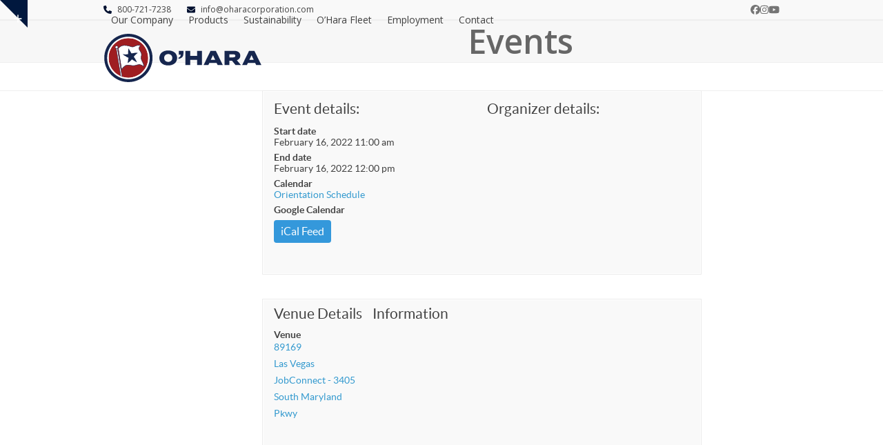

--- FILE ---
content_type: text/html; charset=UTF-8
request_url: https://www.oharacorporation.com/events/las-vegas-hiring-event/
body_size: 17746
content:
<!DOCTYPE html>
<html lang="en-US" class="wpex-classic-style">
<head>
<meta charset="UTF-8">
<link rel="profile" href="http://gmpg.org/xfn/11">
<meta name='robots' content='index, follow, max-image-preview:large, max-snippet:-1, max-video-preview:-1' />
	<style>img:is([sizes="auto" i], [sizes^="auto," i]) { contain-intrinsic-size: 3000px 1500px }</style>
	<meta name="viewport" content="width=device-width, initial-scale=1">

	<!-- This site is optimized with the Yoast SEO plugin v26.5 - https://yoast.com/wordpress/plugins/seo/ -->
	<title>Las Vegas Hiring Event - OHara Corporation</title>
	<link rel="canonical" href="https://www.oharacorporation.com/events/las-vegas-hiring-event/" />
	<meta property="og:locale" content="en_US" />
	<meta property="og:type" content="article" />
	<meta property="og:title" content="Las Vegas Hiring Event - OHara Corporation" />
	<meta property="og:url" content="https://www.oharacorporation.com/events/las-vegas-hiring-event/" />
	<meta property="og:site_name" content="OHara Corporation" />
	<meta property="article:modified_time" content="2022-01-27T15:35:20+00:00" />
	<meta name="twitter:card" content="summary_large_image" />
	<!-- / Yoast SEO plugin. -->


<link rel='dns-prefetch' href='//connect.facebook.net' />
<link rel='dns-prefetch' href='//apis.google.com' />
<link rel='dns-prefetch' href='//fonts.googleapis.com' />
<link rel="alternate" type="application/rss+xml" title="OHara Corporation &raquo; Feed" href="https://www.oharacorporation.com/feed/" />
<link rel="alternate" type="application/rss+xml" title="OHara Corporation &raquo; Comments Feed" href="https://www.oharacorporation.com/comments/feed/" />
<link rel='stylesheet' id='js_composer_front-css' href='https://www.oharacorporation.com/wp-content/plugins/js_composer/assets/css/js_composer.min.css?ver=8.7.2' media='all' />
<link rel='stylesheet' id='contact-form-7-css' href='https://www.oharacorporation.com/wp-content/plugins/contact-form-7/includes/css/styles.css?ver=6.1.4' media='all' />
<link rel='stylesheet' id='bootstrap-rsvp-css' href='https://www.oharacorporation.com/wp-content/uploads/calendarize-it/calendarize-it-rsvp-events/css/bootstrap/css/bootstrap.namespaced.css?ver=3.0.0' media='all' />
<link rel='stylesheet' id='flat-ui-rsvp-css' href='https://www.oharacorporation.com/wp-content/uploads/calendarize-it/calendarize-it-rsvp-events/css/flat-ui/css/flat-ui.namespaced.css?ver=1.2.1' media='all' />
<link rel='stylesheet' id='frontendrsvp_box-css' href='https://www.oharacorporation.com/wp-content/uploads/calendarize-it/calendarize-it-rsvp-events/css/frontend.css?ver=6.8.3' media='all' />
<link rel='stylesheet' id='parent-style-css' href='https://www.oharacorporation.com/wp-content/themes/Total/style.css?ver=6.5' media='all' />
<link rel='stylesheet' id='tablepress-default-css' href='https://www.oharacorporation.com/wp-content/plugins/tablepress/css/build/default.css?ver=3.2.5' media='all' />
<link rel='stylesheet' id='wpex-tablepress-css' href='https://www.oharacorporation.com/wp-content/themes/Total/assets/css/frontend/tablepress.min.css?ver=6.5' media='all' />
<link rel='stylesheet' id='wpex-google-font-open-sans-css' href='https://fonts.googleapis.com/css2?family=Open+Sans:ital,wght@0,100;0,200;0,300;0,400;0,500;0,600;0,700;0,800;0,900;1,100;1,200;1,300;1,400;1,500;1,600;1,700;1,800;1,900&#038;display=swap&#038;subset=latin' media='all' />
<link rel='stylesheet' id='wpex-style-css' href='https://www.oharacorporation.com/wp-content/themes/total-child-theme/style.css?ver=6.5' media='all' />
<link rel='stylesheet' id='wpex-mobile-menu-breakpoint-max-css' href='https://www.oharacorporation.com/wp-content/themes/Total/assets/css/frontend/breakpoints/max.min.css?ver=6.5' media='only screen and (max-width:959px)' />
<link rel='stylesheet' id='wpex-mobile-menu-breakpoint-min-css' href='https://www.oharacorporation.com/wp-content/themes/Total/assets/css/frontend/breakpoints/min.min.css?ver=6.5' media='only screen and (min-width:960px)' />
<link rel='stylesheet' id='vcex-shortcodes-css' href='https://www.oharacorporation.com/wp-content/themes/Total/assets/css/frontend/vcex-shortcodes.min.css?ver=6.5' media='all' />
<link rel='stylesheet' id='wpex-wpbakery-css' href='https://www.oharacorporation.com/wp-content/themes/Total/assets/css/frontend/wpbakery.min.css?ver=6.5' media='all' />
<link rel='stylesheet' id='rhc-print-css-css' href='https://www.oharacorporation.com/wp-content/plugins/calendarize-it/css/print.css?ver=1.0.2' media='all' />
<link rel='stylesheet' id='calendarizeit-css' href='https://www.oharacorporation.com/wp-content/plugins/calendarize-it/css/frontend.min.css?ver=4.0.8.6' media='all' />
<link rel='stylesheet' id='rhc-last-minue-css' href='https://www.oharacorporation.com/wp-content/plugins/calendarize-it/css/last_minute_fixes.css?ver=1.1.1' media='all' />
<div id="fb-root"></div><button id="authorize-button" style="visibility: hidden;display:none;">Authorize</button><script src="https://www.oharacorporation.com/wp-includes/js/dist/hooks.min.js?ver=4d63a3d491d11ffd8ac6" id="wp-hooks-js"></script>
<script src="https://www.oharacorporation.com/wp-includes/js/dist/i18n.min.js?ver=5e580eb46a90c2b997e6" id="wp-i18n-js"></script>
<script id="wp-i18n-js-after">
wp.i18n.setLocaleData( { 'text direction\u0004ltr': [ 'ltr' ] } );
</script>
<script src="//connect.facebook.net/en_US/sdk.js?ver=6.8.3" id="fb-js"></script>
<script src="https://apis.google.com/js/client.js?onload=handleClientLoad&amp;ver=6.8.3" id="googleplus-js"></script>
<script id="UH_social_frontend-js-extra">
var UH_social_vars = {"fb_appID":"","siteurl":"https:\/\/www.oharacorporation.com","googleplus_clientId":"","googleplus_apiKey":"","wp_redirect_url":"https:\/\/www.oharacorporation.com\/wp-login.php?redirect_to=%3Fuh_social_data%3Dtrue%26uh_fn%3Dwp_get","wp_is_login":"","wp_runthrow":"https:\/\/www.oharacorporation.com?uh_social_data=true&uh_fn=wp_get"};
</script>
<script src="https://www.oharacorporation.com/wp-content/uploads/calendarize-it/calendarize-it-rsvp-events/inc/uh_social/social_connection.js?ver=20260119.122403" id="UH_social_frontend-js"></script>
<script src="https://www.oharacorporation.com/wp-includes/js/jquery/jquery.min.js?ver=3.7.1" id="jquery-core-js"></script>
<script src="https://www.oharacorporation.com/wp-includes/js/jquery/jquery-migrate.min.js?ver=3.4.1" id="jquery-migrate-js"></script>
<script id="rsvp_front-js-extra">
var rsvp_vars = {"fb_appID":null,"twitter_key":null,"twitter_secret":null,"siteurl":"https:\/\/www.oharacorporation.com","organizer":"","venue":"","event_rdate":"20220216110000,20220216120000","pleaseAttend":"Please select type of attendance","pleaseValidateText":"Please fill in marked fields","pleaseValidateEmail":"Please fill in a valid email","pleaseValidateTlf":"Please fill in a validate phone number","limitReached":"Sorry The limit has been reached","ajaxurl":"https:\/\/www.oharacorporation.com\/wp-admin\/admin-ajax.php"};
</script>
<script src="https://www.oharacorporation.com/wp-content/uploads/calendarize-it/calendarize-it-rsvp-events/js/rsvp_front.js?ver=1.0.1" id="rsvp_front-js"></script>
<script src="https://www.oharacorporation.com/wp-content/uploads/calendarize-it/calendarize-it-rsvp-events/css/flat-ui/js/flatui-checkbox.js?ver=3.0.0" id="flatui-checkbox-js"></script>
<script id="wpex-core-js-extra">
var wpex_theme_params = {"selectArrowIcon":"<span class=\"wpex-select-arrow__icon wpex-icon--sm wpex-flex wpex-icon\" aria-hidden=\"true\"><svg viewBox=\"0 0 24 24\" xmlns=\"http:\/\/www.w3.org\/2000\/svg\"><rect fill=\"none\" height=\"24\" width=\"24\"\/><g transform=\"matrix(0, -1, 1, 0, -0.115, 23.885)\"><polygon points=\"17.77,3.77 16,2 6,12 16,22 17.77,20.23 9.54,12\"\/><\/g><\/svg><\/span>","customSelects":".widget_categories form,.widget_archive select,.vcex-form-shortcode select","scrollToHash":"1","localScrollFindLinks":"1","localScrollHighlight":"1","localScrollUpdateHash":"1","scrollToHashTimeout":"500","localScrollTargets":"li.local-scroll a, a.local-scroll, .local-scroll-link, .local-scroll-link > a,.sidr-class-local-scroll-link,li.sidr-class-local-scroll > span > a,li.sidr-class-local-scroll > a","scrollToBehavior":"smooth"};
</script>
<script src="https://www.oharacorporation.com/wp-content/themes/Total/assets/js/frontend/core.min.js?ver=6.5" id="wpex-core-js" defer data-wp-strategy="defer"></script>
<script id="wpex-inline-js-after">
!function(){const e=document.querySelector("html"),t=()=>{const t=window.innerWidth-document.documentElement.clientWidth;t&&e.style.setProperty("--wpex-scrollbar-width",`${t}px`)};t(),window.addEventListener("resize",(()=>{t()}))}();
</script>
<script id="wpex-sticky-header-js-extra">
var wpex_sticky_header_params = {"breakpoint":"960","shrink":"1","shrinkOnMobile":"1","shrinkHeight":"100","shrink_speed":".3s","shrink_delay":"1"};
</script>
<script src="https://www.oharacorporation.com/wp-content/themes/Total/assets/js/frontend/sticky/header.min.js?ver=6.5" id="wpex-sticky-header-js" defer data-wp-strategy="defer"></script>
<script id="wpex-mobile-menu-sidr-js-extra">
var wpex_mobile_menu_sidr_params = {"breakpoint":"959","i18n":{"openSubmenu":"Open submenu of %s","closeSubmenu":"Close submenu of %s"},"openSubmenuIcon":"<span class=\"wpex-open-submenu__icon wpex-transition-transform wpex-duration-300 wpex-icon\" aria-hidden=\"true\"><svg xmlns=\"http:\/\/www.w3.org\/2000\/svg\" viewBox=\"0 0 448 512\"><path d=\"M201.4 342.6c12.5 12.5 32.8 12.5 45.3 0l160-160c12.5-12.5 12.5-32.8 0-45.3s-32.8-12.5-45.3 0L224 274.7 86.6 137.4c-12.5-12.5-32.8-12.5-45.3 0s-12.5 32.8 0 45.3l160 160z\"\/><\/svg><\/span>","source":"#mobile-menu-alternative, #mobile-menu-search","side":"right","dark_surface":"1","displace":"","aria_label":"Mobile menu","aria_label_close":"Close mobile menu","class":["wpex-mobile-menu"],"speed":"300"};
</script>
<script src="https://www.oharacorporation.com/wp-content/themes/Total/assets/js/frontend/mobile-menu/sidr.min.js?ver=6.5" id="wpex-mobile-menu-sidr-js" defer data-wp-strategy="defer"></script>
<script src="https://www.oharacorporation.com/wp-content/themes/Total/assets/js/frontend/toggle-bar.min.js?ver=6.5" id="wpex-toggle-bar-js" defer data-wp-strategy="defer"></script>
<script id="sco-js-extra">
var SCO = {"siteurl":"https:\/\/www.oharacorporation.com","ajaxurl":"https:\/\/www.oharacorporation.com\/wp-admin\/admin-ajax.php","timer":null,"child_window":null,"btn":null,"complete":"sco_complete"};
</script>
<script src="https://www.oharacorporation.com/wp-content/uploads/calendarize-it/calendarize-it-rsvp-events/social_connection/social_connection_options.js?ver=1.0.3" id="sco-js"></script>
<script src="https://www.oharacorporation.com/wp-content/plugins/calendarize-it/js/bootstrap.min.js?ver=3.0.0" id="bootstrap-js"></script>
<script src="https://www.oharacorporation.com/wp-content/plugins/calendarize-it/js/bootstrap-select.js?ver=1.0.2" id="bootstrap-select-js"></script>
<script src="https://www.oharacorporation.com/wp-content/plugins/calendarize-it/js/moment.js?ver=2.29.1" id="rhc-moment-js"></script>
<script src="https://www.oharacorporation.com/wp-includes/js/jquery/ui/core.min.js?ver=1.13.3" id="jquery-ui-core-js"></script>
<script src="https://www.oharacorporation.com/wp-includes/js/jquery/ui/accordion.min.js?ver=1.13.3" id="jquery-ui-accordion-js"></script>
<script src="https://www.oharacorporation.com/wp-includes/js/jquery/ui/mouse.min.js?ver=1.13.3" id="jquery-ui-mouse-js"></script>
<script src="https://www.oharacorporation.com/wp-includes/js/jquery/ui/slider.min.js?ver=1.13.3" id="jquery-ui-slider-js"></script>
<script src="https://www.oharacorporation.com/wp-includes/js/jquery/ui/resizable.min.js?ver=1.13.3" id="jquery-ui-resizable-js"></script>
<script src="https://www.oharacorporation.com/wp-includes/js/jquery/ui/draggable.min.js?ver=1.13.3" id="jquery-ui-draggable-js"></script>
<script src="https://www.oharacorporation.com/wp-includes/js/jquery/ui/controlgroup.min.js?ver=1.13.3" id="jquery-ui-controlgroup-js"></script>
<script src="https://www.oharacorporation.com/wp-includes/js/jquery/ui/checkboxradio.min.js?ver=1.13.3" id="jquery-ui-checkboxradio-js"></script>
<script src="https://www.oharacorporation.com/wp-includes/js/jquery/ui/button.min.js?ver=1.13.3" id="jquery-ui-button-js"></script>
<script src="https://www.oharacorporation.com/wp-includes/js/jquery/ui/dialog.min.js?ver=1.13.3" id="jquery-ui-dialog-js"></script>
<script src="https://www.oharacorporation.com/wp-includes/js/jquery/ui/tabs.min.js?ver=1.13.3" id="jquery-ui-tabs-js"></script>
<script src="https://www.oharacorporation.com/wp-includes/js/jquery/ui/sortable.min.js?ver=1.13.3" id="jquery-ui-sortable-js"></script>
<script src="https://www.oharacorporation.com/wp-includes/js/jquery/ui/droppable.min.js?ver=1.13.3" id="jquery-ui-droppable-js"></script>
<script src="https://www.oharacorporation.com/wp-includes/js/jquery/ui/datepicker.min.js?ver=1.13.3" id="jquery-ui-datepicker-js"></script>
<script id="jquery-ui-datepicker-js-after">
jQuery(function(jQuery){jQuery.datepicker.setDefaults({"closeText":"Close","currentText":"Today","monthNames":["January","February","March","April","May","June","July","August","September","October","November","December"],"monthNamesShort":["Jan","Feb","Mar","Apr","May","Jun","Jul","Aug","Sep","Oct","Nov","Dec"],"nextText":"Next","prevText":"Previous","dayNames":["Sunday","Monday","Tuesday","Wednesday","Thursday","Friday","Saturday"],"dayNamesShort":["Sun","Mon","Tue","Wed","Thu","Fri","Sat"],"dayNamesMin":["S","M","T","W","T","F","S"],"dateFormat":"MM d, yy","firstDay":1,"isRTL":false});});
</script>
<script src="https://www.oharacorporation.com/wp-includes/js/jquery/ui/menu.min.js?ver=1.13.3" id="jquery-ui-menu-js"></script>
<script src="https://www.oharacorporation.com/wp-includes/js/dist/dom-ready.min.js?ver=f77871ff7694fffea381" id="wp-dom-ready-js"></script>
<script src="https://www.oharacorporation.com/wp-includes/js/dist/a11y.min.js?ver=3156534cc54473497e14" id="wp-a11y-js"></script>
<script src="https://www.oharacorporation.com/wp-includes/js/jquery/ui/autocomplete.min.js?ver=1.13.3" id="jquery-ui-autocomplete-js"></script>
<script src="https://www.oharacorporation.com/wp-content/plugins/calendarize-it/js/deprecated.js?ver=bundled-jquery-ui" id="jquery-ui-wp-js"></script>
<script id="calendarize-js-extra">
var RHC = {"ajaxurl":"https:\/\/www.oharacorporation.com\/","mobile_width":"480","last_modified":"9d2a9b2359c37007a3fbc408489f1259","tooltip_details":[],"visibility_check":"1","gmt_offset":"0","disable_event_link":"1","rhc_options":{}};
</script>
<script src="https://www.oharacorporation.com/wp-content/plugins/calendarize-it/js/frontend.min.js?ver=5.0.1.6" id="calendarize-js"></script>
<script src="https://maps.google.com/maps/api/js?libraries=places&amp;ver=3.0" id="google-api3-js"></script>
<script src="https://www.oharacorporation.com/wp-content/plugins/calendarize-it/js/rhc_gmap3.js?ver=1.0.1" id="rhc_gmap3-js"></script>
<script></script><link rel="https://api.w.org/" href="https://www.oharacorporation.com/wp-json/" /><link rel="alternate" title="JSON" type="application/json" href="https://www.oharacorporation.com/wp-json/wp/v2/events/15104" /><link rel="EditURI" type="application/rsd+xml" title="RSD" href="https://www.oharacorporation.com/xmlrpc.php?rsd" />
<link rel='shortlink' href='https://www.oharacorporation.com/?p=15104' />
<link rel="alternate" title="oEmbed (JSON)" type="application/json+oembed" href="https://www.oharacorporation.com/wp-json/oembed/1.0/embed?url=https%3A%2F%2Fwww.oharacorporation.com%2Fevents%2Flas-vegas-hiring-event%2F" />
<link rel="alternate" title="oEmbed (XML)" type="text/xml+oembed" href="https://www.oharacorporation.com/wp-json/oembed/1.0/embed?url=https%3A%2F%2Fwww.oharacorporation.com%2Fevents%2Flas-vegas-hiring-event%2F&#038;format=xml" />
<meta name="google-site-verification" content="9BpYFz7wj4yUDZh8d-3Y4B2L2IJZ31CSRzNYETId608" /><script id='nitro-telemetry-meta' nitro-exclude>window.NPTelemetryMetadata={missReason: (!window.NITROPACK_STATE ? 'cache not found' : 'hit'),pageType: 'events',isEligibleForOptimization: true,}</script><script id='nitro-generic' nitro-exclude>(()=>{window.NitroPack=window.NitroPack||{coreVersion:"na",isCounted:!1};let e=document.createElement("script");if(e.src="https://nitroscripts.com/qSzPdWGmxSPUCCHbpqLhSjTOazdXYskQ",e.async=!0,e.id="nitro-script",document.head.appendChild(e),!window.NitroPack.isCounted){window.NitroPack.isCounted=!0;let t=()=>{navigator.sendBeacon("https://to.getnitropack.com/p",JSON.stringify({siteId:"qSzPdWGmxSPUCCHbpqLhSjTOazdXYskQ",url:window.location.href,isOptimized:!!window.IS_NITROPACK,coreVersion:"na",missReason:window.NPTelemetryMetadata?.missReason||"",pageType:window.NPTelemetryMetadata?.pageType||"",isEligibleForOptimization:!!window.NPTelemetryMetadata?.isEligibleForOptimization}))};(()=>{let e=()=>new Promise(e=>{"complete"===document.readyState?e():window.addEventListener("load",e)}),i=()=>new Promise(e=>{document.prerendering?document.addEventListener("prerenderingchange",e,{once:!0}):e()}),a=async()=>{await i(),await e(),t()};a()})(),window.addEventListener("pageshow",e=>{if(e.persisted){let i=document.prerendering||self.performance?.getEntriesByType?.("navigation")[0]?.activationStart>0;"visible"!==document.visibilityState||i||t()}})}})();</script><noscript><style>body:not(.content-full-screen) .wpex-vc-row-stretched[data-vc-full-width-init="false"]{visibility:visible;}</style></noscript><link rel="icon" href="https://www.oharacorporation.com/wp-content/uploads/2023/10/cropped-favicon-32x32.png" sizes="32x32" />
<link rel="icon" href="https://www.oharacorporation.com/wp-content/uploads/2023/10/cropped-favicon-192x192.png" sizes="192x192" />
<link rel="apple-touch-icon" href="https://www.oharacorporation.com/wp-content/uploads/2023/10/cropped-favicon-180x180.png" />
<meta name="msapplication-TileImage" content="https://www.oharacorporation.com/wp-content/uploads/2023/10/cropped-favicon-270x270.png" />
		<style id="wp-custom-css">
			/* ALL Title Pages Text Changes */h3.careers-page{margin:18px 0 5px 0;}/* Custom Headings Responsive for iPhones *//* Portrait */@media only screen and (min-device-width:375px) and (max-device-width:812px) and (-webkit-min-device-pixel-ratio:3) and (orientation:portrait){.custom-mobile-heading{font-size:39px!important;line-height:44px!important;}.custom-mobile-heading-home-values{font-size:20px!important;line-height:44px!important;}.custom-mobile-heading-careers{font-size:22px!important;}.custom-mobile-heading-fishing-jobs{font-size:38px!important;}}p.recaptcha{font-size:12px!important;margin:10px 0 0 0;}.grecaptcha-badge{visibility:hidden;}/* Alaska Fishing Jobs Vessel Page Heading */h2.fishing-jobs{color:#666;margin:0 0 22px 0!important;}/* Our Fleet Heading Links for Boats */h2.our-fleet-links{font-size:1.4em;margin:5px 0 0 0!important;text-align:center!important;}h2.our-fleet-links a{color:#3A9BCD;text-align:center!important;}h2.our-fleet-links a:hover{color:#666666;}h1.page-header-title{font-weight:510!important;}.wpex-dropdown-top-border #site-navigation .dropdown-menu li ul{top:50px !important;}.site-footer{margin-top:50px;}.footer-small-text{font-size:0.9em;}p.pull-quote{font-size:1.7em;font-style:italic;text-align:center;color:#fff;}/* Employment Individual Pages */h1.job{margin-bottom:-1px;}h3{color:#59687A!important;margin-bottom:0;}/* main employment page styles */h2.newtoindustry{font-size:1.7em;color:#59687A!important;}		</style>
		<noscript><style> .wpb_animate_when_almost_visible { opacity: 1; }</style></noscript><style data-type="wpex-css" id="wpex-css">/*TYPOGRAPHY*/:root{--wpex-body-font-family:'Open Sans',sans-serif;--wpex-body-font-size:14px;}:root{--wpex-heading-color:#666666;}#top-bar-content{font-size:12px;}#footer-widgets{font-size:12px;}#copyright{font-size:12px;}/*ADVANCED STYLING CSS*/#site-logo .logo-img{height:100px;width:auto;}/*CUSTOMIZER STYLING*/:root{--wpex-accent:#02244f;--wpex-accent-alt:#02244f;--wpex-link-color:#349acf;--wpex-hover-heading-link-color:#349acf;--wpex-hover-link-color:#06264d;--wpex-btn-color:#ffffff;--wpex-hover-btn-color:#ffffff;--wpex-btn-bg:#2c99d1;--wpex-hover-btn-bg:#04254e;--wpex-site-header-height:40px;--wpex-site-header-shrink-start-height:120px;--wpex-site-header-shrink-end-height:80px;--wpex-vc-column-inner-margin-bottom:40px;}#site-scroll-top{margin-block-end:50px;}:root,.site-boxed.wpex-responsive #wrap{--wpex-container-width:980px;}.toggle-bar-btn{border-top-color:#01183e;border-right-color:#01183e;}.toggle-bar-btn span{color:#ffffff;}#top-bar-wrap{background-color:#f9f9f9;}.wpex-top-bar-sticky{background-color:#f9f9f9;}.header-padding{padding-block-start:0px;padding-block-end:0px;}#site-header{--wpex-site-header-bg-color:#ffffff;}.logo-padding{padding-block-start:5px;padding-block-end:5px;}#site-navigation-wrap{--wpex-hover-main-nav-link-color:#02244f;--wpex-active-main-nav-link-color:#02244f;}#wpex-searchform-overlay{background-color:#333333;}#sidebar{padding:0 0 0 0;}#footer-callout .theme-button{border-radius:3px;}#footer{--wpex-link-color:#ffffff;--wpex-hover-link-color:#ffffff;--wpex-hover-link-color:#c4c4c4;}#footer-bottom{--wpex-link-color:#b8b8b8;--wpex-hover-link-color:#b8b8b8;--wpex-hover-link-color:#ffffff;}@media only screen and (min-width:960px){#site-logo .logo-img{max-width:230px;}}@media only screen and (max-width:767px){#site-logo .logo-img{max-width:260px;}}@media only screen and (min-width:768px) and (max-width:959px){#site-logo .logo-img{max-width:200px;}}</style><meta property="og:title" content="Las Vegas Hiring Event" />
<meta property="og:description" content="" />

<!-- Google Tag Manager -->
<script>(function(w,d,s,l,i){w[l]=w[l]||[];w[l].push({'gtm.start':
new Date().getTime(),event:'gtm.js'});var f=d.getElementsByTagName(s)[0],
j=d.createElement(s),dl=l!='dataLayer'?'&l='+l:'';j.async=true;j.src=
'https://www.googletagmanager.com/gtm.js?id='+i+dl;f.parentNode.insertBefore(j,f);
})(window,document,'script','dataLayer','GTM-T687PD5');</script>
<!-- End Google Tag Manager -->


<!-- Clarity tracking  -->
<script>    (function(c,l,a,r,i,t,y){        c[a]=c[a]||function(){(c[a].q=c[a].q||[]).push(arguments)};        t=l.createElement(r);t.async=1;t.src="https://www.clarity.ms/tag/"+i+"?ref=bwt";        y=l.getElementsByTagName(r)[0];y.parentNode.insertBefore(t,y);    })(window, document, "clarity", "script", "6v0i18nmq7");</script>

</head>

<!-- Begin Body -->
<body class="wp-singular events-template-default page page-id-15104 wp-custom-logo wp-embed-responsive wp-theme-Total wp-child-theme-total-child-theme wpex-theme wpex-responsive full-width-main-layout no-composer wpex-live-site wpex-has-primary-bottom-spacing site-full-width content-right-sidebar has-sidebar has-topbar sidebar-widget-icons hasnt-overlay-header has-mobile-menu wpex-mobile-toggle-menu-icon_buttons wpex-no-js wpb-js-composer js-comp-ver-8.7.2 vc_responsive">

<!-- Google Tag Manager (noscript) -->
<noscript><iframe src="https://www.googletagmanager.com/ns.html?id=GTM-T687PD5"
height="0" width="0" style="display:none;visibility:hidden"></iframe></noscript>
<!-- End Google Tag Manager (noscript) -->



<span data-ls_id="#site_top" tabindex="-1"></span><a href="#" id="toggle-bar-button" class="toggle-bar-btn fade-toggle open-togglebar wpex-block wpex-text-white wpex-hover-text-white wpex-z-overlay-button wpex-print-hidden wpex-fixed hidden-phone" aria-controls="toggle-bar-wrap" aria-expanded="false"><span class="toggle-bar-btn__icon toggle-bar-btn__icon--closed wpex-flex" data-open-text><span class="wpex-flex wpex-icon" aria-hidden="true"><svg xmlns="http://www.w3.org/2000/svg" viewBox="0 0 448 512"><path d="M256 80c0-17.7-14.3-32-32-32s-32 14.3-32 32V224H48c-17.7 0-32 14.3-32 32s14.3 32 32 32H192V432c0 17.7 14.3 32 32 32s32-14.3 32-32V288H400c17.7 0 32-14.3 32-32s-14.3-32-32-32H256V80z"/></svg></span></span><span class="toggle-bar-btn__icon toggle-bar-btn__icon--open wpex-flex" data-close-text><span class="wpex-flex wpex-icon" aria-hidden="true"><svg xmlns="http://www.w3.org/2000/svg" viewBox="0 0 448 512"><path d="M432 256c0 17.7-14.3 32-32 32L48 288c-17.7 0-32-14.3-32-32s14.3-32 32-32l352 0c17.7 0 32 14.3 32 32z"/></svg></span></span><span class="screen-reader-text" data-open-text>Show notice</span><span class="screen-reader-text" data-close-text>Hide notice</span></a>
<div id="toggle-bar-wrap" class="toggle-bar-overlay toggle-bar-fade close-on-doc-click hidden-phone wpex-invisible wpex-opacity-0 wpex-w-100 wpex-surface-1 wpex-fixed wpex-inset-x-0 wpex-z-overlay wpex-max-h-100 wpex-overflow-auto wpex-shadow wpex-py-40 wpex-transition-all wpex-duration-300" data-state="hidden" data-allow-toggle="true">
			<div id="toggle-bar" class="wpex-flex wpex-flex-col wpex-justify-center container">
<div class="toggle-bar-content entry wpex-clr"><div class="vc_row wpb_row vc_row-fluid wpex-relative"><div class="wpb_column vc_column_container vc_col-sm-6"><div class="vc_column-inner"><div class="wpb_wrapper">
	<div class="wpb_text_column wpb_content_element" >
		<div class="wpb_wrapper">
			<p><span style="color: #333333"><strong><span style="font-size: 18px">About O'Hara</span></strong></span></p>
<p>For over 140 years the O'Hara Corporation has operated fishing vessels across both the Atlantic and Pacific Oceans. Starting in Massachusetts, Francis J. O'Hara I began building his sailing feet in 1880; after five generations, the process continues. Our fishing vessels can set seine net off the Coast of Maine for herring, participate in the scallop fishery out of New Bedford, Massachusetts, and catch, process, and freeze flatfish, cod, and pollock in Alaska.</p>
<p>The heart of O’Hara Corporation surrounds the catcher processor vessels out of Seattle, Washington. Learn more about us by exploring our <a href="http://www.oharacorporation.com/fishing-jobs-in-alaska/">employment</a>, <a href="http://www.oharacorporation.com/products/">products</a>, and <a href="http://www.oharacorporation.com/ohara-fleet/">fleet</a> pages.</p>

		</div>
	</div>
<div class="vcex-spacing wpex-w-100 wpex-clear"></div>
	<div class="wpb_text_column wpb_content_element" >
		<div class="wpb_wrapper">
			<p><strong>Contact Us</strong></p>

		</div>
	</div>
<div class="vcex-spacing wpex-w-100 wpex-clear" style="height:10px;"></div><style>.vcex-list_item.vcex_696d79a434c23 .vcex-list-item-icon{margin-inline-end:10px;}.vcex-list_item.vcex_696d79a434c23 .vcex-list-item-icon-inner{color:#3b86b0;}</style><div class="vcex-list_item vcex-module wpex-m-0 wpex-max-w-100 wpex-mb-5 vcex_696d79a434c23"><div class="vcex-list-item-inner wpex-inline-flex wpex-flex-no-wrap"><div class="vcex-list-item-icon wpex-mr-10"><div class="vcex-list-item-icon-inner vcex-icon-wrap wpex-inline-flex wpex-justify-center wpex-items-center wpex-leading-none wpex-child-inherit-color"><span class="wpex-icon--w wpex-icon" aria-hidden="true"><svg xmlns="http://www.w3.org/2000/svg" viewBox="0 0 512 512"><path d="M48 64C21.5 64 0 85.5 0 112c0 15.1 7.1 29.3 19.2 38.4L236.8 313.6c11.4 8.5 27 8.5 38.4 0L492.8 150.4c12.1-9.1 19.2-23.3 19.2-38.4c0-26.5-21.5-48-48-48H48zM0 176V384c0 35.3 28.7 64 64 64H448c35.3 0 64-28.7 64-64V176L294.4 339.2c-22.8 17.1-54 17.1-76.8 0L0 176z"/></svg></span></div></div><div class="vcex-list-item-text vcex-content wpex-flex-grow">Email: info@oharacorporation.com</div></div></div><style>.vcex-list_item.vcex_696d79a435a85 .vcex-list-item-icon{margin-inline-end:10px;}.vcex-list_item.vcex_696d79a435a85 .vcex-list-item-icon-inner{color:#3b86b0;}</style><div class="vcex-list_item vcex-module wpex-m-0 wpex-max-w-100 wpex-mb-5 vcex_696d79a435a85"><div class="vcex-list-item-inner wpex-inline-flex wpex-flex-no-wrap"><div class="vcex-list-item-icon wpex-mr-10"><div class="vcex-list-item-icon-inner vcex-icon-wrap wpex-inline-flex wpex-justify-center wpex-items-center wpex-leading-none wpex-child-inherit-color"><span class="wpex-icon--w wpex-icon" aria-hidden="true"><svg xmlns="http://www.w3.org/2000/svg" viewBox="0 0 448 512"><path d="M64 32C28.7 32 0 60.7 0 96V416c0 35.3 28.7 64 64 64H384c35.3 0 64-28.7 64-64V96c0-35.3-28.7-64-64-64H64zm90.7 96.7c9.7-2.6 19.9 2.3 23.7 11.6l20 48c3.4 8.2 1 17.6-5.8 23.2L168 231.7c16.6 35.2 45.1 63.7 80.3 80.3l20.2-24.7c5.6-6.8 15-9.2 23.2-5.8l48 20c9.3 3.9 14.2 14 11.6 23.7l-12 44C336.9 378 329 384 320 384C196.3 384 96 283.7 96 160c0-9 6-16.9 14.7-19.3l44-12z"/></svg></span></div></div><div class="vcex-list-item-text vcex-content wpex-flex-grow">Toll-free: 800-721-7238</div></div></div><style>.vcex-list_item.vcex_696d79a43611b .vcex-list-item-icon{margin-inline-end:10px;}.vcex-list_item.vcex_696d79a43611b .vcex-list-item-icon-inner{color:#3b86b0;}</style><div class="vcex-list_item vcex-module wpex-m-0 wpex-max-w-100 wpex-mb-5 vcex_696d79a43611b"><div class="vcex-list-item-inner wpex-inline-flex wpex-flex-no-wrap"><div class="vcex-list-item-icon wpex-mr-10"><div class="vcex-list-item-icon-inner vcex-icon-wrap wpex-inline-flex wpex-justify-center wpex-items-center wpex-leading-none wpex-child-inherit-color"><span class="wpex-icon--w wpex-icon" aria-hidden="true"><svg xmlns="http://www.w3.org/2000/svg" viewBox="0 0 448 512"><path d="M64 32C28.7 32 0 60.7 0 96V416c0 35.3 28.7 64 64 64H384c35.3 0 64-28.7 64-64V96c0-35.3-28.7-64-64-64H64zm90.7 96.7c9.7-2.6 19.9 2.3 23.7 11.6l20 48c3.4 8.2 1 17.6-5.8 23.2L168 231.7c16.6 35.2 45.1 63.7 80.3 80.3l20.2-24.7c5.6-6.8 15-9.2 23.2-5.8l48 20c9.3 3.9 14.2 14 11.6 23.7l-12 44C336.9 378 329 384 320 384C196.3 384 96 283.7 96 160c0-9 6-16.9 14.7-19.3l44-12z"/></svg></span></div></div><div class="vcex-list-item-text vcex-content wpex-flex-grow">Phone: 207-594-4444</div></div></div></div></div></div><div class="wpb_column vc_column_container vc_col-sm-6"><div class="vc_column-inner"><div class="wpb_wrapper">
	<div  class="wpb_single_image wpb_content_element vc_align_center wpb_content_element">
		
		<figure class="wpb_wrapper vc_figure">
			<div class="vc_single_image-wrapper vc_box_border  vc_box_border_grey"><img width="600" height="400" src="https://www.oharacorporation.com/wp-content/uploads/2014/04/employment-toggle-bar.jpg" class="vc_single_image-img attachment-full" alt="" title="employment-toggle-bar" decoding="async" fetchpriority="high" srcset="https://www.oharacorporation.com/wp-content/uploads/2014/04/employment-toggle-bar.jpg 600w, https://www.oharacorporation.com/wp-content/uploads/2014/04/employment-toggle-bar-300x200.jpg 300w" sizes="(max-width: 600px) 100vw, 600px" /></div>
		</figure>
	</div>
<div class="vcex-spacing wpex-w-100 wpex-clear" style="height:12px;"></div>
	<div class="wpb_text_column wpb_content_element" >
		<div class="wpb_wrapper">
			<p style="text-align: center"><span style="color: #333333"><strong><span style="font-size: 18px">Alaska Fishing Jobs &amp; Employment<br />
</span></strong></span></p>

		</div>
	</div>
<div class="vcex-spacing wpex-w-100 wpex-clear" style="height:20px;"></div><div class="theme-button-wrap textcenter wpex-clr"><a href="http://www.oharacorporation.com/fishing-jobs-in-alaska/" class="vcex-button theme-button align-center inline"><span class="vcex-button-inner theme-button-inner wpex-flex wpex-flex-wrap wpex-items-center wpex-justify-center">Apply for an Alaska Fishing Job Today!</span></a></div> </div></div></div></div></div>
</div>
	</div>

<div id="outer-wrap" class="clr">

	
	<div id="wrap" class="clr">

		
			<div id="top-bar-wrap" class="wpex-border-b wpex-border-main wpex-border-solid wpex-text-sm hidden-phone wpex-print-hidden">
			<div id="top-bar" class="container wpex-relative wpex-py-15 wpex-md-flex wpex-justify-between wpex-items-center wpex-text-center wpex-md-text-initial">
	<div id="top-bar-content" class="has-content top-bar-left wpex-clr"><span>
<span  style="color:#001030;margin-right:5px;" class="wpex-icon" aria-hidden="true"><svg xmlns="http://www.w3.org/2000/svg" viewBox="0 0 512 512"><path d="M164.9 24.6c-7.7-18.6-28-28.5-47.4-23.2l-88 24C12.1 30.2 0 46 0 64C0 311.4 200.6 512 448 512c18 0 33.8-12.1 38.6-29.5l24-88c5.3-19.4-4.6-39.7-23.2-47.4l-96-40c-16.3-6.8-35.2-2.1-46.3 11.6L304.7 368C234.3 334.7 177.3 277.7 144 207.3L193.3 167c13.7-11.2 18.4-30 11.6-46.3l-40-96z"/></svg></span> 800-721-7238
</span>

<span>
<span  style="color:#001030;margin-left:20px;margin-right:5px;" class="wpex-icon" aria-hidden="true"><svg xmlns="http://www.w3.org/2000/svg" viewBox="0 0 512 512"><path d="M48 64C21.5 64 0 85.5 0 112c0 15.1 7.1 29.3 19.2 38.4L236.8 313.6c11.4 8.5 27 8.5 38.4 0L492.8 150.4c12.1-9.1 19.2-23.3 19.2-38.4c0-26.5-21.5-48-48-48H48zM0 176V384c0 35.3 28.7 64 64 64H448c35.3 0 64-28.7 64-64V176L294.4 339.2c-22.8 17.1-54 17.1-76.8 0L0 176z"/></svg></span> info@oharacorporation.com
</span></div>


<div id="top-bar-social" class="top-bar-right wpex-mt-10 wpex-md-mt-0 social-style-none"><ul id="top-bar-social-list" class="wpex-inline-flex wpex-flex-wrap wpex-gap-y-5 wpex-list-none wpex-m-0 wpex-last-mr-0 wpex-gap-x-15 wpex-justify-center wpex-md-justify-start"><li class="top-bar-social-list__item"><a href="https://www.facebook.com/pages/OHara-Corporation/201160379916982" target="_blank" class="top-bar-social-list__link wpex-facebook wpex-social-btn wpex-social-btn-no-style" rel="noopener"><span class="wpex-icon" aria-hidden="true"><svg xmlns="http://www.w3.org/2000/svg" viewBox="0 0 512 512"><path d="M512 256C512 114.6 397.4 0 256 0S0 114.6 0 256C0 376 82.7 476.8 194.2 504.5V334.2H141.4V256h52.8V222.3c0-87.1 39.4-127.5 125-127.5c16.2 0 44.2 3.2 55.7 6.4V172c-6-.6-16.5-1-29.6-1c-42 0-58.2 15.9-58.2 57.2V256h83.6l-14.4 78.2H287V510.1C413.8 494.8 512 386.9 512 256h0z"/></svg></span><span class="screen-reader-text">Facebook</span></a></li><li class="top-bar-social-list__item"><a href="https://www.instagram.com/oharacorpfishing/" target="_blank" class="top-bar-social-list__link wpex-instagram wpex-social-btn wpex-social-btn-no-style" rel="noopener"><span class="wpex-icon" aria-hidden="true"><svg xmlns="http://www.w3.org/2000/svg" viewBox="0 0 448 512"><path d="M224.1 141c-63.6 0-114.9 51.3-114.9 114.9s51.3 114.9 114.9 114.9S339 319.5 339 255.9 287.7 141 224.1 141zm0 189.6c-41.1 0-74.7-33.5-74.7-74.7s33.5-74.7 74.7-74.7 74.7 33.5 74.7 74.7-33.6 74.7-74.7 74.7zm146.4-194.3c0 14.9-12 26.8-26.8 26.8-14.9 0-26.8-12-26.8-26.8s12-26.8 26.8-26.8 26.8 12 26.8 26.8zm76.1 27.2c-1.7-35.9-9.9-67.7-36.2-93.9-26.2-26.2-58-34.4-93.9-36.2-37-2.1-147.9-2.1-184.9 0-35.8 1.7-67.6 9.9-93.9 36.1s-34.4 58-36.2 93.9c-2.1 37-2.1 147.9 0 184.9 1.7 35.9 9.9 67.7 36.2 93.9s58 34.4 93.9 36.2c37 2.1 147.9 2.1 184.9 0 35.9-1.7 67.7-9.9 93.9-36.2 26.2-26.2 34.4-58 36.2-93.9 2.1-37 2.1-147.8 0-184.8zM398.8 388c-7.8 19.6-22.9 34.7-42.6 42.6-29.5 11.7-99.5 9-132.1 9s-102.7 2.6-132.1-9c-19.6-7.8-34.7-22.9-42.6-42.6-11.7-29.5-9-99.5-9-132.1s-2.6-102.7 9-132.1c7.8-19.6 22.9-34.7 42.6-42.6 29.5-11.7 99.5-9 132.1-9s102.7-2.6 132.1 9c19.6 7.8 34.7 22.9 42.6 42.6 11.7 29.5 9 99.5 9 132.1s2.7 102.7-9 132.1z"/></svg></span><span class="screen-reader-text">Instagram</span></a></li><li class="top-bar-social-list__item"><a href="https://www.youtube.com/user/OHaraCorporation?feature=watch" target="_blank" class="top-bar-social-list__link wpex-youtube wpex-social-btn wpex-social-btn-no-style" rel="noopener"><span class="wpex-icon" aria-hidden="true"><svg xmlns="http://www.w3.org/2000/svg" viewBox="0 0 576 512"><path d="M549.7 124.1c-6.3-23.7-24.8-42.3-48.3-48.6C458.8 64 288 64 288 64S117.2 64 74.6 75.5c-23.5 6.3-42 24.9-48.3 48.6-11.4 42.9-11.4 132.3-11.4 132.3s0 89.4 11.4 132.3c6.3 23.7 24.8 41.5 48.3 47.8C117.2 448 288 448 288 448s170.8 0 213.4-11.5c23.5-6.3 42-24.2 48.3-47.8 11.4-42.9 11.4-132.3 11.4-132.3s0-89.4-11.4-132.3zm-317.5 213.5V175.2l142.7 81.2-142.7 81.2z"/></svg></span><span class="screen-reader-text">YouTube</span></a></li></ul></div></div>
		</div>
	<div id="site-header-sticky-wrapper" class="wpex-sticky-header-holder not-sticky wpex-print-hidden">	<header id="site-header" class="header-one wpex-z-sticky wpex-dropdown-style-minimal-sq wpex-dropdowns-shadow-one fixed-scroll has-sticky-dropshadow shrink-sticky-header anim-shrink-header on-shrink-adjust-height custom-bg dyn-styles wpex-print-hidden wpex-relative wpex-clr">
				<div id="site-header-inner" class="header-one-inner header-padding container wpex-relative wpex-h-100 wpex-py-30 wpex-clr">
<div id="site-logo" class="site-branding header-one-logo logo-padding wpex-flex wpex-items-center wpex-float-left wpex-h-100">
	<div id="site-logo-inner" ><a id="site-logo-link" href="https://www.oharacorporation.com/" rel="home" class="main-logo"><img src="https://www.oharacorporation.com/wp-content/uploads/2025/04/ohara-logo.svg" alt="O&#039;Hara" class="logo-img wpex-h-auto wpex-max-w-100 wpex-align-middle" width="100" height="100" data-no-retina data-skip-lazy fetchpriority="high" srcset="https://www.oharacorporation.com/wp-content/uploads/2025/04/ohara-logo.svg 1x,https://www.oharacorporation.com/wp-content/uploads/2025/04/ohara-logo.svg 2x"></a></div>

</div>

<div id="site-navigation-wrap" class="navbar-style-one navbar-fixed-height navbar-allows-inner-bg navbar-fixed-line-height wpex-dropdown-top-border wpex-stretch-megamenus hide-at-mm-breakpoint wpex-clr wpex-print-hidden">
	<nav id="site-navigation" class="navigation main-navigation main-navigation-one wpex-clr" aria-label="Main menu"><ul id="menu-primary-menu" class="main-navigation-ul dropdown-menu wpex-dropdown-menu wpex-dropdown-menu--onhover"><li id="menu-item-5085" class="menu-item menu-item-type-post_type menu-item-object-page menu-item-has-children menu-item-5085 dropdown"><a href="https://www.oharacorporation.com/about-ohara-corporation/"><span class="link-inner">Our Company</span></a>
<ul class="sub-menu">
	<li id="menu-item-5184" class="menu-item menu-item-type-post_type menu-item-object-page menu-item-5184"><a href="https://www.oharacorporation.com/about-ohara-corporation/"><span class="link-inner">About O&#8217;Hara</span></a></li>
	<li id="menu-item-5086" class="menu-item menu-item-type-post_type menu-item-object-page menu-item-5086"><a href="https://www.oharacorporation.com/about-ohara-corporation/timeline/"><span class="link-inner">Timeline</span></a></li>
</ul>
</li>
<li id="menu-item-5150" class="menu-item menu-item-type-post_type menu-item-object-page menu-item-has-children menu-item-5150 dropdown"><a href="https://www.oharacorporation.com/products/"><span class="link-inner">Products</span></a>
<ul class="sub-menu">
	<li id="menu-item-5153" class="menu-item menu-item-type-post_type menu-item-object-page menu-item-5153"><a href="https://www.oharacorporation.com/products/"><span class="link-inner">Our Products</span></a></li>
	<li id="menu-item-5151" class="menu-item menu-item-type-post_type menu-item-object-page menu-item-5151"><a href="https://www.oharacorporation.com/products/sales-team/"><span class="link-inner">Contact Sales Team</span></a></li>
</ul>
</li>
<li id="menu-item-5088" class="menu-item menu-item-type-post_type menu-item-object-page menu-item-5088"><a href="https://www.oharacorporation.com/sustainability/"><span class="link-inner">Sustainability</span></a></li>
<li id="menu-item-5117" class="menu-item menu-item-type-post_type menu-item-object-page menu-item-has-children menu-item-5117 dropdown"><a href="https://www.oharacorporation.com/ohara-fleet/"><span class="link-inner">O’Hara Fleet</span></a>
<ul class="sub-menu">
	<li id="menu-item-5118" class="menu-item menu-item-type-post_type menu-item-object-page menu-item-5118"><a href="https://www.oharacorporation.com/ohara-fleet/alaska-spirit/"><span class="link-inner">F/T Alaska Spirit</span></a></li>
	<li id="menu-item-5122" class="menu-item menu-item-type-post_type menu-item-object-page menu-item-5122"><a href="https://www.oharacorporation.com/ohara-fleet/araho/"><span class="link-inner">F/T Araho</span></a></li>
	<li id="menu-item-5119" class="menu-item menu-item-type-post_type menu-item-object-page menu-item-5119"><a href="https://www.oharacorporation.com/ohara-fleet/constellation/"><span class="link-inner">F/T Constellation</span></a></li>
	<li id="menu-item-5120" class="menu-item menu-item-type-post_type menu-item-object-page menu-item-5120"><a href="https://www.oharacorporation.com/ohara-fleet/defender/"><span class="link-inner">F/T Defender</span></a></li>
	<li id="menu-item-5121" class="menu-item menu-item-type-post_type menu-item-object-page menu-item-5121"><a href="https://www.oharacorporation.com/ohara-fleet/enterprise/"><span class="link-inner">F/T Enterprise</span></a></li>
</ul>
</li>
<li id="menu-item-17065" class="menu-item menu-item-type-post_type menu-item-object-page menu-item-has-children menu-item-17065 dropdown"><a href="https://www.oharacorporation.com/employment/"><span class="link-inner">Employment</span></a>
<ul class="sub-menu">
	<li id="menu-item-17064" class="menu-item menu-item-type-post_type menu-item-object-page menu-item-17064"><a href="https://www.oharacorporation.com/fishing-jobs-in-alaska/"><span class="link-inner">Fishing Vessel Jobs</span></a></li>
	<li id="menu-item-17053" class="menu-item menu-item-type-post_type menu-item-object-page menu-item-17053"><a href="https://www.oharacorporation.com/employment/corporate-careers/"><span class="link-inner">Corporate Careers</span></a></li>
</ul>
</li>
<li id="menu-item-5092" class="menu-item menu-item-type-post_type menu-item-object-page menu-item-5092"><a href="https://www.oharacorporation.com/contact-ohara-corporation/"><span class="link-inner">Contact</span></a></li>
</ul></nav>
</div>


<div id="mobile-menu" class="wpex-mobile-menu-toggle show-at-mm-breakpoint wpex-flex wpex-items-center wpex-absolute wpex-top-50 -wpex-translate-y-50 wpex-right-0">
	<div class="wpex-inline-flex wpex-items-center"><a href="#" class="mobile-menu-toggle" role="button" aria-expanded="false"><span class="mobile-menu-toggle__icon wpex-flex"><span class="wpex-hamburger-icon wpex-hamburger-icon--inactive wpex-hamburger-icon--animate" aria-hidden="true"><span></span></span></span><span class="screen-reader-text" data-open-text>Open mobile menu</span><span class="screen-reader-text" data-open-text>Close mobile menu</span></a></div>
</div>

</div>
			</header>
</div>
		
		<main id="main" class="site-main clr">

			
<header class="page-header centered-page-header wpex-relative wpex-mb-40 wpex-surface-2 wpex-py-30 wpex-border-t wpex-border-b wpex-border-solid wpex-border-surface-3 wpex-text-2 wpex-text-center wpex-supports-mods">

	
	<div class="page-header-inner container">
<div class="page-header-content">

<span class="page-header-title wpex-block wpex-m-0 wpex-text-5xl">

	<span>Events</span>

</span>

</div></div>

	
</header>


<div id="content-wrap"  class="container wpex-clr">

	
	<div id="primary" class="content-area wpex-clr">

		
		<div id="content" class="site-content wpex-clr">

			
			
<article id="single-blocks" class="single-page-article wpex-clr">
<div class="single-page-content single-content entry wpex-clr"><div  ><meta  content="Las Vegas Hiring Event"><meta  content="https://www.oharacorporation.com/events/las-vegas-hiring-event/"><meta  content="2022-02-16T11:00:00"><meta  content="2022-02-16T12:00:00"><div   ><meta  content="89169" /><div   ><meta  content="" /></div></div><div   ><meta  content="Las Vegas JobConnect - 3405 South Maryland Pkwy" /><div   ><meta  content="" /></div></div></div><div  class="rhc fe-extrainfo-container se-dbox fe-have-image-0" style=""><div class="fe-extrainfo-container2 row-fluid"><div class="fe-extrainfo-holder fe-extrainfo-col2 span12"><div class="row-fluid"><div class="span6 fe-maincol fe-maincol-0" data-column_index="0"><div class="row-fluid fe-sortable"><div class="span12"><div class="rhc-info-cell fe-cell-label postmeta- fe-is-empty-1 fe-is-empty-label-0"><label class="fe-extrainfo-label">Event details:</label><span class="fe-extrainfo-value " ></span></div></div></div><div class="row-fluid fe-sortable"><div class="span12"><div class="rhc-info-cell fe-cell-postmeta icon-postmeta-fc_start_datetime postmeta-fc_start_datetime fe-is-empty-0 fe-is-empty-label-0"><label class="fe-extrainfo-label">Start date</label><span class="fe-extrainfo-value rhc_date" data-fc_field="start" data-date="2022-02-16T11:00:00" data-tz="UTC" data-udate="1645009200" data-fc_date_format="MMMM d, yyyy h:mm tt">February 16, 2022 11:00 am</span></div></div></div><div class="row-fluid fe-sortable"><div class="span12"><div class="rhc-info-cell fe-cell-postmeta icon-postmeta-fc_end_datetime postmeta-fc_end_datetime fe-is-empty-0 fe-is-empty-label-0"><label class="fe-extrainfo-label">End date</label><span class="fe-extrainfo-value rhc_date" data-fc_field="end" data-date="2022-02-16T12:00:00" data-tz="UTC" data-udate="1645012800" data-fc_date_format="MMMM d, yyyy h:mm tt">February 16, 2022 12:00 pm</span></div></div></div><div class="row-fluid fe-sortable"><div class="span12"><div class="rhc-info-cell fe-cell-taxonomy icon-taxonomy-calendar postmeta- fe-is-empty-0 fe-is-empty-label-0"><label class="fe-extrainfo-label">Calendar</label><span class="fe-extrainfo-value " ><a href="https://www.oharacorporation.com/calendar/orientation-schedule/" class="rhc-taxonomy-link dbox-taxonomy-calendar dbox-term-item">Orientation Schedule</a></span></div></div></div><div class="row-fluid fe-sortable"><div class="span12"><div class="rhc-info-cell fe-cell-custom icon-custom postmeta- fe-is-empty-0 fe-is-empty-label-0"><label class="fe-extrainfo-label">Google Calendar</label><span class="fe-extrainfo-value " >
<div class="rhcalendar">
	<div id="rhc-btn-single-feed-0" data-width="460" data-title="iCal Feed" data-theme="fc" class="rhc-ical-feed-cont ical-tooltip ical-tooltip-holder" title="iCal Feed" style='display:none;' data-icalendar_button="iCal Feed">
		<div class="fbd-main-holder">
			<div class="fbd-head">
				<div class="rhc-close-icon"><a title="Close dialog" class="ical-close" href="javascript:void(0);"></a></div>				
			</div>
			<div class="fbd-body">
				<div class="fbd-dialog-content">
					<label for="fbd_ical_tooltip_textarea_1_15104" class="fbd-label">iCal feed URL					<textarea id="fbd_ical_tooltip_textarea_1_15104" class="ical-url">https://www.oharacorporation.com/?rhc_action=get_icalendar_events&ID=15104</textarea>
					</label>
					<p class="rhc-icalendar-description">Get Feed for iCal (Google Calendar). This is for subscribing to the events in the Calendar. Add this URL to either iCal (Mac) or Google Calendar, or any other calendar that supports iCal Feed.</p>			
					<div class="fbd-buttons">
						<a rel="nofollow" class="ical-ics fbd-button-primary" href="https://www.oharacorporation.com/?rhc_action=get_icalendar_events&ID=15104&ics=1">Download ICS file</a>						
					</div>
				</div>
		
			</div>	
		</div>
	</div>
</div>
</span></div></div></div></div><div class="span6 fe-maincol fe-maincol-1" data-column_index="1"><div class="row-fluid fe-sortable"><div class="span12"><div class="rhc-info-cell fe-cell-label postmeta- fe-is-empty-1 fe-is-empty-label-0"><label class="fe-extrainfo-label">Organizer details:</label><span class="fe-extrainfo-value " ></span></div></div></div><div class="row-fluid fe-sortable"><div class="span12"><div class="rhc-info-cell fe-cell-taxonomy icon-taxonomy-organizer postmeta- fe-is-empty-1 fe-is-empty-label-0"><label class="fe-extrainfo-label">Organizer</label><span class="fe-extrainfo-value " ></span></div></div></div><div class="row-fluid fe-sortable"><div class="span12"></div></div><div class="row-fluid fe-sortable"><div class="span12"></div></div><div class="row-fluid fe-sortable"><div class="span12"></div></div></div></div></div></div></div><div  class="rhc fe-extrainfo-container se-vbox fe-have-image-1" style=""><div class="fe-extrainfo-container2 row-fluid"><div class="fe-extrainfo-holder fe-extrainfo-col2 span6"><div class="row-fluid"><div class="span6 fe-maincol fe-maincol-0" data-column_index="0"><div class="row-fluid fe-sortable"><div class="span12"><div class="rhc-info-cell fe-cell-label postmeta- fe-is-empty-1 fe-is-empty-label-0"><label class="fe-extrainfo-label">Venue Details</label><span class="fe-extrainfo-value " ></span></div></div></div><div class="row-fluid fe-sortable"><div class="span12"><div class="rhc-info-cell fe-cell-taxonomy icon-taxonomy-venue postmeta- fe-is-empty-0 fe-is-empty-label-0"><label class="fe-extrainfo-label">Venue</label><span class="fe-extrainfo-value " ><a href="https://www.oharacorporation.com/venue/89169/" class="rhc-taxonomy-link dbox-taxonomy-venue dbox-term-item">89169</a><a href="https://www.oharacorporation.com/venue/las-vegas-jobconnect-3405-south-maryland-pkwy/" class="rhc-taxonomy-link dbox-taxonomy-venue dbox-term-item">Las Vegas JobConnect - 3405 South Maryland Pkwy</a></span></div></div></div><div class="row-fluid fe-sortable"><div class="span12"></div></div><div class="row-fluid fe-sortable"><div class="span12"></div></div><div class="row-fluid fe-sortable"><div class="span6"></div><div class="span6"></div></div><div class="row-fluid fe-sortable"><div class="span12"></div></div></div><div class="span6 fe-maincol fe-maincol-1" data-column_index="1"><div class="row-fluid fe-sortable"><div class="span12"><div class="rhc-info-cell fe-cell-label postmeta- fe-is-empty-1 fe-is-empty-label-0"><label class="fe-extrainfo-label">Information</label><span class="fe-extrainfo-value " ></span></div></div></div><div class="row-fluid fe-sortable"><div class="span12"></div></div><div class="row-fluid fe-sortable"><div class="span12"></div></div><div class="row-fluid fe-sortable"><div class="span12"></div></div><div class="row-fluid fe-sortable"><div class="span12"></div></div></div></div></div><div class="fe-map-holder span6">  </div></div></div>

</div>

</article>

			
		</div>

		
	</div>

	
<aside id="sidebar" class="sidebar-primary sidebar-container wpex-print-hidden">

	
	<div id="sidebar-inner" class="sidebar-container-inner wpex-mb-40"><div id="search-2" class="sidebar-box widget widget_search wpex-mb-30 wpex-clr">
<form role="search" method="get" class="searchform searchform--classic" action="https://www.oharacorporation.com/">
	<label for="searchform-input-696d79a44bd2f" class="searchform-label screen-reader-text">Search</label>
	<input id="searchform-input-696d79a44bd2f" type="search" class="searchform-input" name="s" placeholder="Search" required>
			<button type="submit" class="searchform-submit" aria-label="Submit search"><span class="wpex-icon" aria-hidden="true"><svg xmlns="http://www.w3.org/2000/svg" viewBox="0 0 512 512"><path d="M416 208c0 45.9-14.9 88.3-40 122.7L502.6 457.4c12.5 12.5 12.5 32.8 0 45.3s-32.8 12.5-45.3 0L330.7 376c-34.4 25.2-76.8 40-122.7 40C93.1 416 0 322.9 0 208S93.1 0 208 0S416 93.1 416 208zM208 352a144 144 0 1 0 0-288 144 144 0 1 0 0 288z"/></svg></span></button>
</form>
</div><div id="wpex_recent_posts_thumb-1" class="sidebar-box widget widget_wpex_recent_posts_thumb wpex-mb-30 wpex-clr"><div class='widget-title wpex-heading wpex-text-md wpex-mb-20'>Recent News</div><ul class="wpex-widget-recent-posts style-default"><li class="wpex-widget-recent-posts-li wpex-py-15 wpex-border-b wpex-border-solid wpex-border-main wpex-border-t"><a href="https://www.oharacorporation.com/ohara-corporation-purchases-the-fishing-company-of-alaska/" class="wpex-flex wpex-inherit-color-important wpex-no-underline"><div class="wpex-widget-recent-posts-thumbnail wpex-self-start wpex-flex-shrink-0 wpex-mr-15 wpex-image-hover opacity" style="width:65px"><img loading="lazy" class="wpex-align-middle" decoding="async" src="https://www.oharacorporation.com/wp-content/uploads/2017/02/ak-spirit-65x65.jpg" alt="" srcset="https://www.oharacorporation.com/wp-content/uploads/2017/02/ak-spirit-65x65.jpg 65w, https://www.oharacorporation.com/wp-content/uploads/2017/02/ak-spirit-150x150.jpg 150w, https://www.oharacorporation.com/wp-content/uploads/2017/02/ak-spirit-125x125.jpg 125w" width="65" height="65"></div><div class="wpex-widget-recent-posts-details wpex-flex-grow"><div class="wpex-widget-recent-posts-title wpex-heading wpex-widget-heading">O’Hara Corporation Purchases FCA Quotas and Vessel</div><div class="wpex-widget-recent-posts-date wpex-text-sm wpex-text-3">February 27, 2017</div></div></a></li><li class="wpex-widget-recent-posts-li wpex-py-15 wpex-border-b wpex-border-solid wpex-border-main"><a href="https://www.oharacorporation.com/newest-catcher-processer-araho-in-route-to-alaska/" class="wpex-flex wpex-inherit-color-important wpex-no-underline"><div class="wpex-widget-recent-posts-thumbnail wpex-self-start wpex-flex-shrink-0 wpex-mr-15 wpex-image-hover opacity" style="width:65px"><img loading="lazy" class="wpex-align-middle" decoding="async" src="https://www.oharacorporation.com/wp-content/uploads/2017/02/DPP_8619-65x65.jpg" alt="" srcset="https://www.oharacorporation.com/wp-content/uploads/2017/02/DPP_8619-65x65.jpg 65w, https://www.oharacorporation.com/wp-content/uploads/2017/02/DPP_8619-150x150.jpg 150w, https://www.oharacorporation.com/wp-content/uploads/2017/02/DPP_8619-125x125.jpg 125w" width="65" height="65"></div><div class="wpex-widget-recent-posts-details wpex-flex-grow"><div class="wpex-widget-recent-posts-title wpex-heading wpex-widget-heading">Newest Catcher Processer Araho in Route to Alaska</div><div class="wpex-widget-recent-posts-date wpex-text-sm wpex-text-3">February 27, 2017</div></div></a></li><li class="wpex-widget-recent-posts-li wpex-py-15 wpex-border-b wpex-border-solid wpex-border-main"><a href="https://www.oharacorporation.com/fv-orion-joins-ohara-corporations-scallop-fleet/" class="wpex-flex wpex-inherit-color-important wpex-no-underline"><div class="wpex-widget-recent-posts-thumbnail wpex-self-start wpex-flex-shrink-0 wpex-mr-15 wpex-image-hover opacity" style="width:65px"><img loading="lazy" class="wpex-align-middle" decoding="async" src="https://www.oharacorporation.com/wp-content/uploads/2017/03/14054513_1245048918870625_5131337718909343033_o-65x65.jpg" alt="" srcset="https://www.oharacorporation.com/wp-content/uploads/2017/03/14054513_1245048918870625_5131337718909343033_o-65x65.jpg 65w, https://www.oharacorporation.com/wp-content/uploads/2017/03/14054513_1245048918870625_5131337718909343033_o-150x150.jpg 150w, https://www.oharacorporation.com/wp-content/uploads/2017/03/14054513_1245048918870625_5131337718909343033_o-125x125.jpg 125w" width="65" height="65"></div><div class="wpex-widget-recent-posts-details wpex-flex-grow"><div class="wpex-widget-recent-posts-title wpex-heading wpex-widget-heading">F/V Orion Joins O&#8217;Hara Corporation&#8217;s Scallop Fleet</div><div class="wpex-widget-recent-posts-date wpex-text-sm wpex-text-3">July 5, 2016</div></div></a></li></ul></div><div id="categories-2" class="wpex-bordered-list sidebar-box widget widget_categories wpex-mb-30 wpex-clr"><div class='widget-title wpex-heading wpex-text-md wpex-mb-20'>Categories</div>
			<ul>
					<li class="cat-item cat-item-45"><a href="https://www.oharacorporation.com/category/vessels/">Vessels</a>
</li>
			</ul>

			</div><div id="text-1" class="sidebar-box widget widget_text wpex-mb-30 wpex-clr"><div class='widget-title wpex-heading wpex-text-md wpex-mb-20'>Coupon Code</div>			<div class="textwidget"><img src="http://totaltheme.wpengine.com/base-lite/wp-content/uploads/sites/94/2016/10/coupon-code-widget.jpg" alt="Save With Our FREE Coupon Code" /></div>
		</div></div>

	
</aside>


</div>


<script nitro-exclude>
    var heartbeatData = new FormData(); heartbeatData.append('nitroHeartbeat', '1');
    fetch(location.href, {method: 'POST', body: heartbeatData, credentials: 'omit'});
</script>
<script nitro-exclude>
    document.cookie = 'nitroCachedPage=' + (!window.NITROPACK_STATE ? '0' : '1') + '; path=/; SameSite=Lax';
</script>
<script nitro-exclude>
    if (!window.NITROPACK_STATE || window.NITROPACK_STATE != 'FRESH') {
        var proxyPurgeOnly = 0;
        if (typeof navigator.sendBeacon !== 'undefined') {
            var nitroData = new FormData(); nitroData.append('nitroBeaconUrl', 'aHR0cHM6Ly93d3cub2hhcmFjb3Jwb3JhdGlvbi5jb20vZXZlbnRzL2xhcy12ZWdhcy1oaXJpbmctZXZlbnQv'); nitroData.append('nitroBeaconCookies', 'W10='); nitroData.append('nitroBeaconHash', '43c368c679ae0898fcd34b38698e16e760122371f77ef6f54d3ac616d3df85277a61a01fb7f29dd0430554705f8010c0340fb679a53146f15bc488bff435125a'); nitroData.append('proxyPurgeOnly', ''); nitroData.append('layout', 'page'); navigator.sendBeacon(location.href, nitroData);
        } else {
            var xhr = new XMLHttpRequest(); xhr.open('POST', location.href, true); xhr.setRequestHeader('Content-Type', 'application/x-www-form-urlencoded'); xhr.send('nitroBeaconUrl=aHR0cHM6Ly93d3cub2hhcmFjb3Jwb3JhdGlvbi5jb20vZXZlbnRzL2xhcy12ZWdhcy1oaXJpbmctZXZlbnQv&nitroBeaconCookies=W10=&nitroBeaconHash=43c368c679ae0898fcd34b38698e16e760122371f77ef6f54d3ac616d3df85277a61a01fb7f29dd0430554705f8010c0340fb679a53146f15bc488bff435125a&proxyPurgeOnly=&layout=page');
        }
    }
</script>
            
<div class="post-pagination-wrap wpex-py-20 wpex-border-solid wpex-border-t wpex-border-main wpex-print-hidden">
	<ul class="post-pagination container wpex-flex wpex-justify-between wpex-list-none"><li class="post-prev wpex-flex-grow wpex-mr-10"><a href="https://www.oharacorporation.com/events/chula-vista-hiring-event/" rel="prev"><span class="wpex-mr-10 wpex-icon wpex-icon--xs wpex-icon--bidi" aria-hidden="true"><svg xmlns="http://www.w3.org/2000/svg" viewBox="0 0 320 512"><path d="M9.4 233.4c-12.5 12.5-12.5 32.8 0 45.3l192 192c12.5 12.5 32.8 12.5 45.3 0s12.5-32.8 0-45.3L77.3 256 246.6 86.6c12.5-12.5 12.5-32.8 0-45.3s-32.8-12.5-45.3 0l-192 192z"/></svg></span><span class="screen-reader-text">previous post: </span>Chula Vista Hiring Event</a></li><li class="post-next wpex-flex-grow wpex-ml-10 wpex-text-right"><a href="https://www.oharacorporation.com/events/online-orientation-and-interviews/" rel="next"><span class="screen-reader-text">next post: </span>Online Orientation and Interviews<span class="wpex-ml-10 wpex-icon wpex-icon--xs wpex-icon--bidi" aria-hidden="true"><svg xmlns="http://www.w3.org/2000/svg" viewBox="0 0 320 512"><path d="M310.6 233.4c12.5 12.5 12.5 32.8 0 45.3l-192 192c-12.5 12.5-32.8 12.5-45.3 0s-12.5-32.8 0-45.3L242.7 256 73.4 86.6c-12.5-12.5-12.5-32.8 0-45.3s32.8-12.5 45.3 0l192 192z"/></svg></span></a></li></ul>
</div>

        </main><!-- #main-content -->
                
        
        


	
		<footer id="footer" class="site-footer wpex-surface-dark wpex-link-decoration-vars-none wpex-print-hidden">

			
			<div id="footer-inner" class="site-footer-inner container wpex-pt-40 wpex-clr">
<div id="footer-widgets" class="wpex-row wpex-clr gap-30">
		<div class="footer-box span_1_of_4 col col-1"><div id="custom_html-2" class="widget_text footer-widget widget wpex-pb-40 wpex-clr widget_custom_html"><div class="textwidget custom-html-widget"><a href="https://www.oharacorporation.com/"><img src="https://www.oharacorporation.com/wp-content/uploads/2025/04/ohara-logo-vert-white.svg" height="125px" width="180px" alt="O'Hara"></a>

<br/>
<br/>

<p>The O'Hara family has been in the maritime industry since 1880.</p>

<p>View our <a href="https://www.oharacorporation.com/about-ohara-corporation/timeline/">Timeline</a> and learn the full history of our company.</p></div></div></div>

	
		<div class="footer-box span_1_of_4 col col-2"><div id="wpex_fontawesome_social_widget-3" class="footer-widget widget wpex-pb-40 wpex-clr widget_wpex_fontawesome_social_widget"><div class='widget-title wpex-heading wpex-text-md wpex-mb-20'>Follow Us</div><style>#wpex_fontawesome_social_widget-3 .wpex-social-btn{font-size:32px;height:50px;width:50px;border-radius:3px;}</style><div class="wpex-fa-social-widget"><ul class="wpex-list-none wpex-m-0 wpex-last-mr-0 wpex-text-md wpex-flex wpex-flex-wrap wpex-gap-5"><li class="wpex-fa-social-widget__item"><a href="https://www.facebook.com/pages/OHara-Corporation/201160379916982" class="wpex-facebook wpex-social-btn wpex-social-btn-flat wpex-social-bg wpex-rounded-sm" rel="noopener" target="_blank"><span class="wpex-icon" aria-hidden="true"><svg xmlns="http://www.w3.org/2000/svg" viewBox="0 0 512 512"><path d="M512 256C512 114.6 397.4 0 256 0S0 114.6 0 256C0 376 82.7 476.8 194.2 504.5V334.2H141.4V256h52.8V222.3c0-87.1 39.4-127.5 125-127.5c16.2 0 44.2 3.2 55.7 6.4V172c-6-.6-16.5-1-29.6-1c-42 0-58.2 15.9-58.2 57.2V256h83.6l-14.4 78.2H287V510.1C413.8 494.8 512 386.9 512 256h0z"/></svg></span><span class="screen-reader-text">Facebook</span></a></li><li class="wpex-fa-social-widget__item"><a href="https://www.instagram.com/oharacorpfishing/" class="wpex-instagram wpex-social-btn wpex-social-btn-flat wpex-social-bg wpex-rounded-sm" rel="noopener" target="_blank"><span class="wpex-icon" aria-hidden="true"><svg xmlns="http://www.w3.org/2000/svg" viewBox="0 0 448 512"><path d="M224.1 141c-63.6 0-114.9 51.3-114.9 114.9s51.3 114.9 114.9 114.9S339 319.5 339 255.9 287.7 141 224.1 141zm0 189.6c-41.1 0-74.7-33.5-74.7-74.7s33.5-74.7 74.7-74.7 74.7 33.5 74.7 74.7-33.6 74.7-74.7 74.7zm146.4-194.3c0 14.9-12 26.8-26.8 26.8-14.9 0-26.8-12-26.8-26.8s12-26.8 26.8-26.8 26.8 12 26.8 26.8zm76.1 27.2c-1.7-35.9-9.9-67.7-36.2-93.9-26.2-26.2-58-34.4-93.9-36.2-37-2.1-147.9-2.1-184.9 0-35.8 1.7-67.6 9.9-93.9 36.1s-34.4 58-36.2 93.9c-2.1 37-2.1 147.9 0 184.9 1.7 35.9 9.9 67.7 36.2 93.9s58 34.4 93.9 36.2c37 2.1 147.9 2.1 184.9 0 35.9-1.7 67.7-9.9 93.9-36.2 26.2-26.2 34.4-58 36.2-93.9 2.1-37 2.1-147.8 0-184.8zM398.8 388c-7.8 19.6-22.9 34.7-42.6 42.6-29.5 11.7-99.5 9-132.1 9s-102.7 2.6-132.1-9c-19.6-7.8-34.7-22.9-42.6-42.6-11.7-29.5-9-99.5-9-132.1s-2.6-102.7 9-132.1c7.8-19.6 22.9-34.7 42.6-42.6 29.5-11.7 99.5-9 132.1-9s102.7-2.6 132.1 9c19.6 7.8 34.7 22.9 42.6 42.6 11.7 29.5 9 99.5 9 132.1s2.7 102.7-9 132.1z"/></svg></span><span class="screen-reader-text">Instagram</span></a></li><li class="wpex-fa-social-widget__item"><a href="https://www.youtube.com/user/OHaraCorporation?feature=watch" class="wpex-youtube wpex-social-btn wpex-social-btn-flat wpex-social-bg wpex-rounded-sm" rel="noopener" target="_blank"><span class="wpex-icon" aria-hidden="true"><svg xmlns="http://www.w3.org/2000/svg" viewBox="0 0 576 512"><path d="M549.7 124.1c-6.3-23.7-24.8-42.3-48.3-48.6C458.8 64 288 64 288 64S117.2 64 74.6 75.5c-23.5 6.3-42 24.9-48.3 48.6-11.4 42.9-11.4 132.3-11.4 132.3s0 89.4 11.4 132.3c6.3 23.7 24.8 41.5 48.3 47.8C117.2 448 288 448 288 448s170.8 0 213.4-11.5c23.5-6.3 42-24.2 48.3-47.8 11.4-42.9 11.4-132.3 11.4-132.3s0-89.4-11.4-132.3zm-317.5 213.5V175.2l142.7 81.2-142.7 81.2z"/></svg></span><span class="screen-reader-text">YouTube</span></a></li></ul></div></div></div>

	
		<div class="footer-box span_1_of_4 col col-3"><div id="text-4" class="footer-widget widget wpex-pb-40 wpex-clr widget_text"><div class='widget-title wpex-heading wpex-text-md wpex-mb-20'>Alaska Fishing Jobs</div>			<div class="textwidget"><p>Have you thought about working onboard a catcher processor?</p>
<p>View <a href="https://www.oharacorporation.com/fishing-jobs-in-alaska/">open positions</a> for our Alaska Fishing Jobs.</p>
</div>
		</div></div>

	
		<div class="footer-box span_1_of_4 col col-4"><div id="text-3" class="footer-widget widget wpex-pb-40 wpex-clr widget_text"><div class='widget-title wpex-heading wpex-text-md wpex-mb-20'>Contact Us</div>			<div class="textwidget"><strong>Corporate Vessel Management &amp; Payroll, Rockland Office</strong>
<br />
<em>7am - 5pm Eastern</em>
<br />
<strong>Toll-free:</strong> 800-721-7238
<br />
<strong>Phone:</strong> 207-594-4444
<br />
<br />

<strong>Employment, HR &amp; Vessel Support, Seattle Office</strong> 
<br />
<em>8am - 5pm Pacific</em>
<br />
<strong>Toll-free:</strong> 888-808-7444
<br />
<strong>Phone:</strong> 206-706-4166
<br />
<br />
<strong>Email:</strong> info@oharacorporation.com</div>
		</div></div>

	</div>
</div>

			
		</footer>

	




	<div id="footer-bottom" class="wpex-py-20 wpex-text-sm wpex-surface-dark wpex-bg-gray-900 wpex-text-center wpex-md-text-left wpex-print-hidden">

		
		<div id="footer-bottom-inner" class="container"><div class="footer-bottom-flex wpex-flex wpex-flex-col wpex-gap-10 wpex-md-flex-row wpex-md-justify-between wpex-md-items-center">

<div id="copyright" class="wpex-last-mb-0">© 2026 O'Hara Corporation — All Rights Reserved<br /> <div class="footer-small-text"><a href="https://design.chrismuzilla.com/boston-seo-expert" target="_blank" title="WordPress development digital marketing services">WordPress &amp; Digital Marketing</a></div></div>

<nav id="footer-bottom-menu"  aria-label="Footer menu"><div class="menu-footer-container"><ul id="menu-footer" class="menu wpex-flex wpex-flex-wrap wpex-gap-x-20 wpex-gap-y-5 wpex-m-0 wpex-list-none wpex-justify-center wpex-md-justify-end"><li id="menu-item-5180" class="menu-item menu-item-type-post_type menu-item-object-page menu-item-home menu-item-5180"><a href="https://www.oharacorporation.com/">Home</a></li>
<li id="menu-item-17067" class="menu-item menu-item-type-post_type menu-item-object-page menu-item-17067"><a href="https://www.oharacorporation.com/employment/">Employment</a></li>
<li id="menu-item-5183" class="menu-item menu-item-type-post_type menu-item-object-page menu-item-5183"><a href="https://www.oharacorporation.com/privacy-policy/">Privacy Policy</a></li>
<li id="menu-item-5182" class="menu-item menu-item-type-post_type menu-item-object-page menu-item-5182"><a href="https://www.oharacorporation.com/contact-ohara-corporation/">Contact</a></li>
</ul></div></nav>
</div></div>

		
	</div>



    </div><!-- #wrap -->

    
</div><!-- .outer-wrap -->


<div id="mobile-menu-alternative" class="wpex-hidden"><ul id="menu-mobile-menu" class="dropdown-menu"><li id="menu-item-17069" class="menu-item menu-item-type-post_type menu-item-object-page menu-item-home menu-item-17069"><a href="https://www.oharacorporation.com/"><span class="link-inner">Home</span></a></li>
<li id="menu-item-17074" class="menu-item menu-item-type-post_type menu-item-object-page menu-item-has-children menu-item-17074"><a href="https://www.oharacorporation.com/about-ohara-corporation/"><span class="link-inner">Our Company</span></a>
<ul class="sub-menu">
	<li id="menu-item-17075" class="menu-item menu-item-type-post_type menu-item-object-page menu-item-17075"><a href="https://www.oharacorporation.com/about-ohara-corporation/"><span class="link-inner">About O&#8217;Hara</span></a></li>
	<li id="menu-item-17076" class="menu-item menu-item-type-post_type menu-item-object-page menu-item-17076"><a href="https://www.oharacorporation.com/about-ohara-corporation/timeline/"><span class="link-inner">Timeline</span></a></li>
</ul>
</li>
<li id="menu-item-17079" class="menu-item menu-item-type-post_type menu-item-object-page menu-item-has-children menu-item-17079"><a href="https://www.oharacorporation.com/products/"><span class="link-inner">Products</span></a>
<ul class="sub-menu">
	<li id="menu-item-17078" class="menu-item menu-item-type-post_type menu-item-object-page menu-item-17078"><a href="https://www.oharacorporation.com/products/"><span class="link-inner">Our Products</span></a></li>
	<li id="menu-item-17077" class="menu-item menu-item-type-post_type menu-item-object-page menu-item-17077"><a href="https://www.oharacorporation.com/products/sales-team/"><span class="link-inner">Contact Sales Team</span></a></li>
</ul>
</li>
<li id="menu-item-17080" class="menu-item menu-item-type-post_type menu-item-object-page menu-item-17080"><a href="https://www.oharacorporation.com/sustainability/"><span class="link-inner">Sustainability</span></a></li>
<li id="menu-item-17081" class="menu-item menu-item-type-post_type menu-item-object-page menu-item-has-children menu-item-17081"><a href="https://www.oharacorporation.com/ohara-fleet/"><span class="link-inner">O’Hara Fleet</span></a>
<ul class="sub-menu">
	<li id="menu-item-17086" class="menu-item menu-item-type-post_type menu-item-object-page menu-item-17086"><a href="https://www.oharacorporation.com/ohara-fleet/alaska-spirit/"><span class="link-inner">F/T Alaska Spirit</span></a></li>
	<li id="menu-item-17085" class="menu-item menu-item-type-post_type menu-item-object-page menu-item-17085"><a href="https://www.oharacorporation.com/ohara-fleet/araho/"><span class="link-inner">F/T Araho</span></a></li>
	<li id="menu-item-17084" class="menu-item menu-item-type-post_type menu-item-object-page menu-item-17084"><a href="https://www.oharacorporation.com/ohara-fleet/constellation/"><span class="link-inner">F/T Constellation</span></a></li>
	<li id="menu-item-17083" class="menu-item menu-item-type-post_type menu-item-object-page menu-item-17083"><a href="https://www.oharacorporation.com/ohara-fleet/defender/"><span class="link-inner">F/T Defender</span></a></li>
	<li id="menu-item-17082" class="menu-item menu-item-type-post_type menu-item-object-page menu-item-17082"><a href="https://www.oharacorporation.com/ohara-fleet/enterprise/"><span class="link-inner">F/T Enterprise</span></a></li>
</ul>
</li>
<li id="menu-item-17071" class="menu-item menu-item-type-post_type menu-item-object-page menu-item-has-children menu-item-17071"><a href="https://www.oharacorporation.com/employment/"><span class="link-inner">Employment</span></a>
<ul class="sub-menu">
	<li id="menu-item-17073" class="menu-item menu-item-type-post_type menu-item-object-page menu-item-17073"><a href="https://www.oharacorporation.com/fishing-jobs-in-alaska/"><span class="link-inner">Fishing Vessel Jobs</span></a></li>
	<li id="menu-item-17072" class="menu-item menu-item-type-post_type menu-item-object-page menu-item-17072"><a href="https://www.oharacorporation.com/employment/corporate-careers/"><span class="link-inner">Corporate Careers</span></a></li>
</ul>
</li>
<li id="menu-item-17070" class="menu-item menu-item-type-post_type menu-item-object-page menu-item-17070"><a href="https://www.oharacorporation.com/contact-ohara-corporation/"><span class="link-inner">Contact</span></a></li>
</ul></div>

<a href="#top" id="site-scroll-top" class="wpex-z-popover wpex-flex wpex-items-center wpex-justify-center wpex-fixed wpex-rounded-full wpex-text-center wpex-box-content wpex-transition-all wpex-duration-200 wpex-bottom-0 wpex-right-0 wpex-mr-25 wpex-mb-25 wpex-no-underline wpex-print-hidden wpex-surface-2 wpex-text-4 wpex-hover-bg-accent wpex-invisible wpex-opacity-0"><span class="wpex-flex wpex-icon" aria-hidden="true"><svg xmlns="http://www.w3.org/2000/svg" viewBox="0 0 512 512"><path d="M233.4 105.4c12.5-12.5 32.8-12.5 45.3 0l192 192c12.5 12.5 12.5 32.8 0 45.3s-32.8 12.5-45.3 0L256 173.3 86.6 342.6c-12.5 12.5-32.8 12.5-45.3 0s-12.5-32.8 0-45.3l192-192z"/></svg></span><span class="screen-reader-text">Back To Top</span></a>


<div id="mobile-menu-search" class="wpex-hidden">
	<form method="get" action="https://www.oharacorporation.com/" class="mobile-menu-searchform wpex-relative">
		<label for="mobile-menu-search-input" class="screen-reader-text">Search</label>
		<input id="mobile-menu-search-input" class="mobile-menu-searchform__input wpex-unstyled-input wpex-outline-0 wpex-w-100" type="search" name="s" autocomplete="off" placeholder="Search" required>
						<button type="submit" class="mobile-menu-searchform__submit searchform-submit wpex-unstyled-button wpex-block wpex-absolute wpex-top-50 wpex-text-right" aria-label="Submit search"><span class="wpex-icon" aria-hidden="true"><svg xmlns="http://www.w3.org/2000/svg" viewBox="0 0 512 512"><path d="M416 208c0 45.9-14.9 88.3-40 122.7L502.6 457.4c12.5 12.5 12.5 32.8 0 45.3s-32.8 12.5-45.3 0L330.7 376c-34.4 25.2-76.8 40-122.7 40C93.1 416 0 322.9 0 208S93.1 0 208 0S416 93.1 416 208zM208 352a144 144 0 1 0 0-288 144 144 0 1 0 0 288z"/></svg></span></button>
	</form>
</div>

<template id="wpex-template-sidr-mobile-menu-top">		<div class="wpex-mobile-menu__top wpex-p-20 wpex-gap-15 wpex-flex wpex-justify-between">
						<a href="#" role="button" class="wpex-mobile-menu__close wpex-inline-flex wpex-no-underline" aria-label="Close mobile menu"><span class="wpex-mobile-menu__close-icon wpex-flex wpex-icon wpex-icon--xl" aria-hidden="true"><svg xmlns="http://www.w3.org/2000/svg" viewBox="0 0 24 24"><path d="M0 0h24v24H0V0z" fill="none"/><path d="M19 6.41L17.59 5 12 10.59 6.41 5 5 6.41 10.59 12 5 17.59 6.41 19 12 13.41 17.59 19 19 17.59 13.41 12 19 6.41z"/></svg></span></a>
		</div>
		</template>

<div class="wpex-sidr-overlay wpex-fixed wpex-inset-0 wpex-hidden wpex-z-backdrop wpex-bg-backdrop"></div>

<script type="speculationrules">
{"prefetch":[{"source":"document","where":{"and":[{"href_matches":"\/*"},{"not":{"href_matches":["\/wp-*.php","\/wp-admin\/*","\/wp-content\/uploads\/*","\/wp-content\/*","\/wp-content\/plugins\/*","\/wp-content\/themes\/total-child-theme\/*","\/wp-content\/themes\/Total\/*","\/*\\?(.+)"]}},{"not":{"selector_matches":"a[rel~=\"nofollow\"]"}},{"not":{"selector_matches":".no-prefetch, .no-prefetch a"}}]},"eagerness":"conservative"}]}
</script>
<script type="text/html" id="wpb-modifications"> window.wpbCustomElement = 1; </script><script src="https://www.oharacorporation.com/wp-content/plugins/contact-form-7/includes/swv/js/index.js?ver=6.1.4" id="swv-js"></script>
<script id="contact-form-7-js-before">
var wpcf7 = {
    "api": {
        "root": "https:\/\/www.oharacorporation.com\/wp-json\/",
        "namespace": "contact-form-7\/v1"
    },
    "cached": 1
};
</script>
<script src="https://www.oharacorporation.com/wp-content/plugins/contact-form-7/includes/js/index.js?ver=6.1.4" id="contact-form-7-js"></script>
<script src="https://www.google.com/recaptcha/api.js?render=6Lclb5YUAAAAAAttgGzHPHkMRwsvy6F7k6G55q_o&amp;ver=3.0" id="google-recaptcha-js"></script>
<script src="https://www.oharacorporation.com/wp-includes/js/dist/vendor/wp-polyfill.min.js?ver=3.15.0" id="wp-polyfill-js"></script>
<script id="wpcf7-recaptcha-js-before">
var wpcf7_recaptcha = {
    "sitekey": "6Lclb5YUAAAAAAttgGzHPHkMRwsvy6F7k6G55q_o",
    "actions": {
        "homepage": "homepage",
        "contactform": "contactform"
    }
};
</script>
<script src="https://www.oharacorporation.com/wp-content/plugins/contact-form-7/modules/recaptcha/index.js?ver=6.1.4" id="wpcf7-recaptcha-js"></script>
<script></script>

<script>
  (function(i,s,o,g,r,a,m){i['GoogleAnalyticsObject']=r;i[r]=i[r]||function(){
  (i[r].q=i[r].q||[]).push(arguments)},i[r].l=1*new Date();a=s.createElement(o),
  m=s.getElementsByTagName(o)[0];a.async=1;a.src=g;m.parentNode.insertBefore(a,m)
  })(window,document,'script','https://www.google-analytics.com/analytics.js','ga');

  ga('create', 'UA-48774737-1', 'auto');
  ga('send', 'pageview');

</script>

<script>(function(){function c(){var b=a.contentDocument||a.contentWindow.document;if(b){var d=b.createElement('script');d.innerHTML="window.__CF$cv$params={r:'9c022fdd7ccf7f3b',t:'MTc2ODc4MjI0NC4wMDAwMDA='};var a=document.createElement('script');a.nonce='';a.src='/cdn-cgi/challenge-platform/scripts/jsd/main.js';document.getElementsByTagName('head')[0].appendChild(a);";b.getElementsByTagName('head')[0].appendChild(d)}}if(document.body){var a=document.createElement('iframe');a.height=1;a.width=1;a.style.position='absolute';a.style.top=0;a.style.left=0;a.style.border='none';a.style.visibility='hidden';document.body.appendChild(a);if('loading'!==document.readyState)c();else if(window.addEventListener)document.addEventListener('DOMContentLoaded',c);else{var e=document.onreadystatechange||function(){};document.onreadystatechange=function(b){e(b);'loading'!==document.readyState&&(document.onreadystatechange=e,c())}}}})();</script></body>
</html>

--- FILE ---
content_type: text/html; charset=utf-8
request_url: https://www.google.com/recaptcha/api2/anchor?ar=1&k=6Lclb5YUAAAAAAttgGzHPHkMRwsvy6F7k6G55q_o&co=aHR0cHM6Ly93d3cub2hhcmFjb3Jwb3JhdGlvbi5jb206NDQz&hl=en&v=PoyoqOPhxBO7pBk68S4YbpHZ&size=invisible&anchor-ms=20000&execute-ms=30000&cb=vv3imfnsjc3a
body_size: 48811
content:
<!DOCTYPE HTML><html dir="ltr" lang="en"><head><meta http-equiv="Content-Type" content="text/html; charset=UTF-8">
<meta http-equiv="X-UA-Compatible" content="IE=edge">
<title>reCAPTCHA</title>
<style type="text/css">
/* cyrillic-ext */
@font-face {
  font-family: 'Roboto';
  font-style: normal;
  font-weight: 400;
  font-stretch: 100%;
  src: url(//fonts.gstatic.com/s/roboto/v48/KFO7CnqEu92Fr1ME7kSn66aGLdTylUAMa3GUBHMdazTgWw.woff2) format('woff2');
  unicode-range: U+0460-052F, U+1C80-1C8A, U+20B4, U+2DE0-2DFF, U+A640-A69F, U+FE2E-FE2F;
}
/* cyrillic */
@font-face {
  font-family: 'Roboto';
  font-style: normal;
  font-weight: 400;
  font-stretch: 100%;
  src: url(//fonts.gstatic.com/s/roboto/v48/KFO7CnqEu92Fr1ME7kSn66aGLdTylUAMa3iUBHMdazTgWw.woff2) format('woff2');
  unicode-range: U+0301, U+0400-045F, U+0490-0491, U+04B0-04B1, U+2116;
}
/* greek-ext */
@font-face {
  font-family: 'Roboto';
  font-style: normal;
  font-weight: 400;
  font-stretch: 100%;
  src: url(//fonts.gstatic.com/s/roboto/v48/KFO7CnqEu92Fr1ME7kSn66aGLdTylUAMa3CUBHMdazTgWw.woff2) format('woff2');
  unicode-range: U+1F00-1FFF;
}
/* greek */
@font-face {
  font-family: 'Roboto';
  font-style: normal;
  font-weight: 400;
  font-stretch: 100%;
  src: url(//fonts.gstatic.com/s/roboto/v48/KFO7CnqEu92Fr1ME7kSn66aGLdTylUAMa3-UBHMdazTgWw.woff2) format('woff2');
  unicode-range: U+0370-0377, U+037A-037F, U+0384-038A, U+038C, U+038E-03A1, U+03A3-03FF;
}
/* math */
@font-face {
  font-family: 'Roboto';
  font-style: normal;
  font-weight: 400;
  font-stretch: 100%;
  src: url(//fonts.gstatic.com/s/roboto/v48/KFO7CnqEu92Fr1ME7kSn66aGLdTylUAMawCUBHMdazTgWw.woff2) format('woff2');
  unicode-range: U+0302-0303, U+0305, U+0307-0308, U+0310, U+0312, U+0315, U+031A, U+0326-0327, U+032C, U+032F-0330, U+0332-0333, U+0338, U+033A, U+0346, U+034D, U+0391-03A1, U+03A3-03A9, U+03B1-03C9, U+03D1, U+03D5-03D6, U+03F0-03F1, U+03F4-03F5, U+2016-2017, U+2034-2038, U+203C, U+2040, U+2043, U+2047, U+2050, U+2057, U+205F, U+2070-2071, U+2074-208E, U+2090-209C, U+20D0-20DC, U+20E1, U+20E5-20EF, U+2100-2112, U+2114-2115, U+2117-2121, U+2123-214F, U+2190, U+2192, U+2194-21AE, U+21B0-21E5, U+21F1-21F2, U+21F4-2211, U+2213-2214, U+2216-22FF, U+2308-230B, U+2310, U+2319, U+231C-2321, U+2336-237A, U+237C, U+2395, U+239B-23B7, U+23D0, U+23DC-23E1, U+2474-2475, U+25AF, U+25B3, U+25B7, U+25BD, U+25C1, U+25CA, U+25CC, U+25FB, U+266D-266F, U+27C0-27FF, U+2900-2AFF, U+2B0E-2B11, U+2B30-2B4C, U+2BFE, U+3030, U+FF5B, U+FF5D, U+1D400-1D7FF, U+1EE00-1EEFF;
}
/* symbols */
@font-face {
  font-family: 'Roboto';
  font-style: normal;
  font-weight: 400;
  font-stretch: 100%;
  src: url(//fonts.gstatic.com/s/roboto/v48/KFO7CnqEu92Fr1ME7kSn66aGLdTylUAMaxKUBHMdazTgWw.woff2) format('woff2');
  unicode-range: U+0001-000C, U+000E-001F, U+007F-009F, U+20DD-20E0, U+20E2-20E4, U+2150-218F, U+2190, U+2192, U+2194-2199, U+21AF, U+21E6-21F0, U+21F3, U+2218-2219, U+2299, U+22C4-22C6, U+2300-243F, U+2440-244A, U+2460-24FF, U+25A0-27BF, U+2800-28FF, U+2921-2922, U+2981, U+29BF, U+29EB, U+2B00-2BFF, U+4DC0-4DFF, U+FFF9-FFFB, U+10140-1018E, U+10190-1019C, U+101A0, U+101D0-101FD, U+102E0-102FB, U+10E60-10E7E, U+1D2C0-1D2D3, U+1D2E0-1D37F, U+1F000-1F0FF, U+1F100-1F1AD, U+1F1E6-1F1FF, U+1F30D-1F30F, U+1F315, U+1F31C, U+1F31E, U+1F320-1F32C, U+1F336, U+1F378, U+1F37D, U+1F382, U+1F393-1F39F, U+1F3A7-1F3A8, U+1F3AC-1F3AF, U+1F3C2, U+1F3C4-1F3C6, U+1F3CA-1F3CE, U+1F3D4-1F3E0, U+1F3ED, U+1F3F1-1F3F3, U+1F3F5-1F3F7, U+1F408, U+1F415, U+1F41F, U+1F426, U+1F43F, U+1F441-1F442, U+1F444, U+1F446-1F449, U+1F44C-1F44E, U+1F453, U+1F46A, U+1F47D, U+1F4A3, U+1F4B0, U+1F4B3, U+1F4B9, U+1F4BB, U+1F4BF, U+1F4C8-1F4CB, U+1F4D6, U+1F4DA, U+1F4DF, U+1F4E3-1F4E6, U+1F4EA-1F4ED, U+1F4F7, U+1F4F9-1F4FB, U+1F4FD-1F4FE, U+1F503, U+1F507-1F50B, U+1F50D, U+1F512-1F513, U+1F53E-1F54A, U+1F54F-1F5FA, U+1F610, U+1F650-1F67F, U+1F687, U+1F68D, U+1F691, U+1F694, U+1F698, U+1F6AD, U+1F6B2, U+1F6B9-1F6BA, U+1F6BC, U+1F6C6-1F6CF, U+1F6D3-1F6D7, U+1F6E0-1F6EA, U+1F6F0-1F6F3, U+1F6F7-1F6FC, U+1F700-1F7FF, U+1F800-1F80B, U+1F810-1F847, U+1F850-1F859, U+1F860-1F887, U+1F890-1F8AD, U+1F8B0-1F8BB, U+1F8C0-1F8C1, U+1F900-1F90B, U+1F93B, U+1F946, U+1F984, U+1F996, U+1F9E9, U+1FA00-1FA6F, U+1FA70-1FA7C, U+1FA80-1FA89, U+1FA8F-1FAC6, U+1FACE-1FADC, U+1FADF-1FAE9, U+1FAF0-1FAF8, U+1FB00-1FBFF;
}
/* vietnamese */
@font-face {
  font-family: 'Roboto';
  font-style: normal;
  font-weight: 400;
  font-stretch: 100%;
  src: url(//fonts.gstatic.com/s/roboto/v48/KFO7CnqEu92Fr1ME7kSn66aGLdTylUAMa3OUBHMdazTgWw.woff2) format('woff2');
  unicode-range: U+0102-0103, U+0110-0111, U+0128-0129, U+0168-0169, U+01A0-01A1, U+01AF-01B0, U+0300-0301, U+0303-0304, U+0308-0309, U+0323, U+0329, U+1EA0-1EF9, U+20AB;
}
/* latin-ext */
@font-face {
  font-family: 'Roboto';
  font-style: normal;
  font-weight: 400;
  font-stretch: 100%;
  src: url(//fonts.gstatic.com/s/roboto/v48/KFO7CnqEu92Fr1ME7kSn66aGLdTylUAMa3KUBHMdazTgWw.woff2) format('woff2');
  unicode-range: U+0100-02BA, U+02BD-02C5, U+02C7-02CC, U+02CE-02D7, U+02DD-02FF, U+0304, U+0308, U+0329, U+1D00-1DBF, U+1E00-1E9F, U+1EF2-1EFF, U+2020, U+20A0-20AB, U+20AD-20C0, U+2113, U+2C60-2C7F, U+A720-A7FF;
}
/* latin */
@font-face {
  font-family: 'Roboto';
  font-style: normal;
  font-weight: 400;
  font-stretch: 100%;
  src: url(//fonts.gstatic.com/s/roboto/v48/KFO7CnqEu92Fr1ME7kSn66aGLdTylUAMa3yUBHMdazQ.woff2) format('woff2');
  unicode-range: U+0000-00FF, U+0131, U+0152-0153, U+02BB-02BC, U+02C6, U+02DA, U+02DC, U+0304, U+0308, U+0329, U+2000-206F, U+20AC, U+2122, U+2191, U+2193, U+2212, U+2215, U+FEFF, U+FFFD;
}
/* cyrillic-ext */
@font-face {
  font-family: 'Roboto';
  font-style: normal;
  font-weight: 500;
  font-stretch: 100%;
  src: url(//fonts.gstatic.com/s/roboto/v48/KFO7CnqEu92Fr1ME7kSn66aGLdTylUAMa3GUBHMdazTgWw.woff2) format('woff2');
  unicode-range: U+0460-052F, U+1C80-1C8A, U+20B4, U+2DE0-2DFF, U+A640-A69F, U+FE2E-FE2F;
}
/* cyrillic */
@font-face {
  font-family: 'Roboto';
  font-style: normal;
  font-weight: 500;
  font-stretch: 100%;
  src: url(//fonts.gstatic.com/s/roboto/v48/KFO7CnqEu92Fr1ME7kSn66aGLdTylUAMa3iUBHMdazTgWw.woff2) format('woff2');
  unicode-range: U+0301, U+0400-045F, U+0490-0491, U+04B0-04B1, U+2116;
}
/* greek-ext */
@font-face {
  font-family: 'Roboto';
  font-style: normal;
  font-weight: 500;
  font-stretch: 100%;
  src: url(//fonts.gstatic.com/s/roboto/v48/KFO7CnqEu92Fr1ME7kSn66aGLdTylUAMa3CUBHMdazTgWw.woff2) format('woff2');
  unicode-range: U+1F00-1FFF;
}
/* greek */
@font-face {
  font-family: 'Roboto';
  font-style: normal;
  font-weight: 500;
  font-stretch: 100%;
  src: url(//fonts.gstatic.com/s/roboto/v48/KFO7CnqEu92Fr1ME7kSn66aGLdTylUAMa3-UBHMdazTgWw.woff2) format('woff2');
  unicode-range: U+0370-0377, U+037A-037F, U+0384-038A, U+038C, U+038E-03A1, U+03A3-03FF;
}
/* math */
@font-face {
  font-family: 'Roboto';
  font-style: normal;
  font-weight: 500;
  font-stretch: 100%;
  src: url(//fonts.gstatic.com/s/roboto/v48/KFO7CnqEu92Fr1ME7kSn66aGLdTylUAMawCUBHMdazTgWw.woff2) format('woff2');
  unicode-range: U+0302-0303, U+0305, U+0307-0308, U+0310, U+0312, U+0315, U+031A, U+0326-0327, U+032C, U+032F-0330, U+0332-0333, U+0338, U+033A, U+0346, U+034D, U+0391-03A1, U+03A3-03A9, U+03B1-03C9, U+03D1, U+03D5-03D6, U+03F0-03F1, U+03F4-03F5, U+2016-2017, U+2034-2038, U+203C, U+2040, U+2043, U+2047, U+2050, U+2057, U+205F, U+2070-2071, U+2074-208E, U+2090-209C, U+20D0-20DC, U+20E1, U+20E5-20EF, U+2100-2112, U+2114-2115, U+2117-2121, U+2123-214F, U+2190, U+2192, U+2194-21AE, U+21B0-21E5, U+21F1-21F2, U+21F4-2211, U+2213-2214, U+2216-22FF, U+2308-230B, U+2310, U+2319, U+231C-2321, U+2336-237A, U+237C, U+2395, U+239B-23B7, U+23D0, U+23DC-23E1, U+2474-2475, U+25AF, U+25B3, U+25B7, U+25BD, U+25C1, U+25CA, U+25CC, U+25FB, U+266D-266F, U+27C0-27FF, U+2900-2AFF, U+2B0E-2B11, U+2B30-2B4C, U+2BFE, U+3030, U+FF5B, U+FF5D, U+1D400-1D7FF, U+1EE00-1EEFF;
}
/* symbols */
@font-face {
  font-family: 'Roboto';
  font-style: normal;
  font-weight: 500;
  font-stretch: 100%;
  src: url(//fonts.gstatic.com/s/roboto/v48/KFO7CnqEu92Fr1ME7kSn66aGLdTylUAMaxKUBHMdazTgWw.woff2) format('woff2');
  unicode-range: U+0001-000C, U+000E-001F, U+007F-009F, U+20DD-20E0, U+20E2-20E4, U+2150-218F, U+2190, U+2192, U+2194-2199, U+21AF, U+21E6-21F0, U+21F3, U+2218-2219, U+2299, U+22C4-22C6, U+2300-243F, U+2440-244A, U+2460-24FF, U+25A0-27BF, U+2800-28FF, U+2921-2922, U+2981, U+29BF, U+29EB, U+2B00-2BFF, U+4DC0-4DFF, U+FFF9-FFFB, U+10140-1018E, U+10190-1019C, U+101A0, U+101D0-101FD, U+102E0-102FB, U+10E60-10E7E, U+1D2C0-1D2D3, U+1D2E0-1D37F, U+1F000-1F0FF, U+1F100-1F1AD, U+1F1E6-1F1FF, U+1F30D-1F30F, U+1F315, U+1F31C, U+1F31E, U+1F320-1F32C, U+1F336, U+1F378, U+1F37D, U+1F382, U+1F393-1F39F, U+1F3A7-1F3A8, U+1F3AC-1F3AF, U+1F3C2, U+1F3C4-1F3C6, U+1F3CA-1F3CE, U+1F3D4-1F3E0, U+1F3ED, U+1F3F1-1F3F3, U+1F3F5-1F3F7, U+1F408, U+1F415, U+1F41F, U+1F426, U+1F43F, U+1F441-1F442, U+1F444, U+1F446-1F449, U+1F44C-1F44E, U+1F453, U+1F46A, U+1F47D, U+1F4A3, U+1F4B0, U+1F4B3, U+1F4B9, U+1F4BB, U+1F4BF, U+1F4C8-1F4CB, U+1F4D6, U+1F4DA, U+1F4DF, U+1F4E3-1F4E6, U+1F4EA-1F4ED, U+1F4F7, U+1F4F9-1F4FB, U+1F4FD-1F4FE, U+1F503, U+1F507-1F50B, U+1F50D, U+1F512-1F513, U+1F53E-1F54A, U+1F54F-1F5FA, U+1F610, U+1F650-1F67F, U+1F687, U+1F68D, U+1F691, U+1F694, U+1F698, U+1F6AD, U+1F6B2, U+1F6B9-1F6BA, U+1F6BC, U+1F6C6-1F6CF, U+1F6D3-1F6D7, U+1F6E0-1F6EA, U+1F6F0-1F6F3, U+1F6F7-1F6FC, U+1F700-1F7FF, U+1F800-1F80B, U+1F810-1F847, U+1F850-1F859, U+1F860-1F887, U+1F890-1F8AD, U+1F8B0-1F8BB, U+1F8C0-1F8C1, U+1F900-1F90B, U+1F93B, U+1F946, U+1F984, U+1F996, U+1F9E9, U+1FA00-1FA6F, U+1FA70-1FA7C, U+1FA80-1FA89, U+1FA8F-1FAC6, U+1FACE-1FADC, U+1FADF-1FAE9, U+1FAF0-1FAF8, U+1FB00-1FBFF;
}
/* vietnamese */
@font-face {
  font-family: 'Roboto';
  font-style: normal;
  font-weight: 500;
  font-stretch: 100%;
  src: url(//fonts.gstatic.com/s/roboto/v48/KFO7CnqEu92Fr1ME7kSn66aGLdTylUAMa3OUBHMdazTgWw.woff2) format('woff2');
  unicode-range: U+0102-0103, U+0110-0111, U+0128-0129, U+0168-0169, U+01A0-01A1, U+01AF-01B0, U+0300-0301, U+0303-0304, U+0308-0309, U+0323, U+0329, U+1EA0-1EF9, U+20AB;
}
/* latin-ext */
@font-face {
  font-family: 'Roboto';
  font-style: normal;
  font-weight: 500;
  font-stretch: 100%;
  src: url(//fonts.gstatic.com/s/roboto/v48/KFO7CnqEu92Fr1ME7kSn66aGLdTylUAMa3KUBHMdazTgWw.woff2) format('woff2');
  unicode-range: U+0100-02BA, U+02BD-02C5, U+02C7-02CC, U+02CE-02D7, U+02DD-02FF, U+0304, U+0308, U+0329, U+1D00-1DBF, U+1E00-1E9F, U+1EF2-1EFF, U+2020, U+20A0-20AB, U+20AD-20C0, U+2113, U+2C60-2C7F, U+A720-A7FF;
}
/* latin */
@font-face {
  font-family: 'Roboto';
  font-style: normal;
  font-weight: 500;
  font-stretch: 100%;
  src: url(//fonts.gstatic.com/s/roboto/v48/KFO7CnqEu92Fr1ME7kSn66aGLdTylUAMa3yUBHMdazQ.woff2) format('woff2');
  unicode-range: U+0000-00FF, U+0131, U+0152-0153, U+02BB-02BC, U+02C6, U+02DA, U+02DC, U+0304, U+0308, U+0329, U+2000-206F, U+20AC, U+2122, U+2191, U+2193, U+2212, U+2215, U+FEFF, U+FFFD;
}
/* cyrillic-ext */
@font-face {
  font-family: 'Roboto';
  font-style: normal;
  font-weight: 900;
  font-stretch: 100%;
  src: url(//fonts.gstatic.com/s/roboto/v48/KFO7CnqEu92Fr1ME7kSn66aGLdTylUAMa3GUBHMdazTgWw.woff2) format('woff2');
  unicode-range: U+0460-052F, U+1C80-1C8A, U+20B4, U+2DE0-2DFF, U+A640-A69F, U+FE2E-FE2F;
}
/* cyrillic */
@font-face {
  font-family: 'Roboto';
  font-style: normal;
  font-weight: 900;
  font-stretch: 100%;
  src: url(//fonts.gstatic.com/s/roboto/v48/KFO7CnqEu92Fr1ME7kSn66aGLdTylUAMa3iUBHMdazTgWw.woff2) format('woff2');
  unicode-range: U+0301, U+0400-045F, U+0490-0491, U+04B0-04B1, U+2116;
}
/* greek-ext */
@font-face {
  font-family: 'Roboto';
  font-style: normal;
  font-weight: 900;
  font-stretch: 100%;
  src: url(//fonts.gstatic.com/s/roboto/v48/KFO7CnqEu92Fr1ME7kSn66aGLdTylUAMa3CUBHMdazTgWw.woff2) format('woff2');
  unicode-range: U+1F00-1FFF;
}
/* greek */
@font-face {
  font-family: 'Roboto';
  font-style: normal;
  font-weight: 900;
  font-stretch: 100%;
  src: url(//fonts.gstatic.com/s/roboto/v48/KFO7CnqEu92Fr1ME7kSn66aGLdTylUAMa3-UBHMdazTgWw.woff2) format('woff2');
  unicode-range: U+0370-0377, U+037A-037F, U+0384-038A, U+038C, U+038E-03A1, U+03A3-03FF;
}
/* math */
@font-face {
  font-family: 'Roboto';
  font-style: normal;
  font-weight: 900;
  font-stretch: 100%;
  src: url(//fonts.gstatic.com/s/roboto/v48/KFO7CnqEu92Fr1ME7kSn66aGLdTylUAMawCUBHMdazTgWw.woff2) format('woff2');
  unicode-range: U+0302-0303, U+0305, U+0307-0308, U+0310, U+0312, U+0315, U+031A, U+0326-0327, U+032C, U+032F-0330, U+0332-0333, U+0338, U+033A, U+0346, U+034D, U+0391-03A1, U+03A3-03A9, U+03B1-03C9, U+03D1, U+03D5-03D6, U+03F0-03F1, U+03F4-03F5, U+2016-2017, U+2034-2038, U+203C, U+2040, U+2043, U+2047, U+2050, U+2057, U+205F, U+2070-2071, U+2074-208E, U+2090-209C, U+20D0-20DC, U+20E1, U+20E5-20EF, U+2100-2112, U+2114-2115, U+2117-2121, U+2123-214F, U+2190, U+2192, U+2194-21AE, U+21B0-21E5, U+21F1-21F2, U+21F4-2211, U+2213-2214, U+2216-22FF, U+2308-230B, U+2310, U+2319, U+231C-2321, U+2336-237A, U+237C, U+2395, U+239B-23B7, U+23D0, U+23DC-23E1, U+2474-2475, U+25AF, U+25B3, U+25B7, U+25BD, U+25C1, U+25CA, U+25CC, U+25FB, U+266D-266F, U+27C0-27FF, U+2900-2AFF, U+2B0E-2B11, U+2B30-2B4C, U+2BFE, U+3030, U+FF5B, U+FF5D, U+1D400-1D7FF, U+1EE00-1EEFF;
}
/* symbols */
@font-face {
  font-family: 'Roboto';
  font-style: normal;
  font-weight: 900;
  font-stretch: 100%;
  src: url(//fonts.gstatic.com/s/roboto/v48/KFO7CnqEu92Fr1ME7kSn66aGLdTylUAMaxKUBHMdazTgWw.woff2) format('woff2');
  unicode-range: U+0001-000C, U+000E-001F, U+007F-009F, U+20DD-20E0, U+20E2-20E4, U+2150-218F, U+2190, U+2192, U+2194-2199, U+21AF, U+21E6-21F0, U+21F3, U+2218-2219, U+2299, U+22C4-22C6, U+2300-243F, U+2440-244A, U+2460-24FF, U+25A0-27BF, U+2800-28FF, U+2921-2922, U+2981, U+29BF, U+29EB, U+2B00-2BFF, U+4DC0-4DFF, U+FFF9-FFFB, U+10140-1018E, U+10190-1019C, U+101A0, U+101D0-101FD, U+102E0-102FB, U+10E60-10E7E, U+1D2C0-1D2D3, U+1D2E0-1D37F, U+1F000-1F0FF, U+1F100-1F1AD, U+1F1E6-1F1FF, U+1F30D-1F30F, U+1F315, U+1F31C, U+1F31E, U+1F320-1F32C, U+1F336, U+1F378, U+1F37D, U+1F382, U+1F393-1F39F, U+1F3A7-1F3A8, U+1F3AC-1F3AF, U+1F3C2, U+1F3C4-1F3C6, U+1F3CA-1F3CE, U+1F3D4-1F3E0, U+1F3ED, U+1F3F1-1F3F3, U+1F3F5-1F3F7, U+1F408, U+1F415, U+1F41F, U+1F426, U+1F43F, U+1F441-1F442, U+1F444, U+1F446-1F449, U+1F44C-1F44E, U+1F453, U+1F46A, U+1F47D, U+1F4A3, U+1F4B0, U+1F4B3, U+1F4B9, U+1F4BB, U+1F4BF, U+1F4C8-1F4CB, U+1F4D6, U+1F4DA, U+1F4DF, U+1F4E3-1F4E6, U+1F4EA-1F4ED, U+1F4F7, U+1F4F9-1F4FB, U+1F4FD-1F4FE, U+1F503, U+1F507-1F50B, U+1F50D, U+1F512-1F513, U+1F53E-1F54A, U+1F54F-1F5FA, U+1F610, U+1F650-1F67F, U+1F687, U+1F68D, U+1F691, U+1F694, U+1F698, U+1F6AD, U+1F6B2, U+1F6B9-1F6BA, U+1F6BC, U+1F6C6-1F6CF, U+1F6D3-1F6D7, U+1F6E0-1F6EA, U+1F6F0-1F6F3, U+1F6F7-1F6FC, U+1F700-1F7FF, U+1F800-1F80B, U+1F810-1F847, U+1F850-1F859, U+1F860-1F887, U+1F890-1F8AD, U+1F8B0-1F8BB, U+1F8C0-1F8C1, U+1F900-1F90B, U+1F93B, U+1F946, U+1F984, U+1F996, U+1F9E9, U+1FA00-1FA6F, U+1FA70-1FA7C, U+1FA80-1FA89, U+1FA8F-1FAC6, U+1FACE-1FADC, U+1FADF-1FAE9, U+1FAF0-1FAF8, U+1FB00-1FBFF;
}
/* vietnamese */
@font-face {
  font-family: 'Roboto';
  font-style: normal;
  font-weight: 900;
  font-stretch: 100%;
  src: url(//fonts.gstatic.com/s/roboto/v48/KFO7CnqEu92Fr1ME7kSn66aGLdTylUAMa3OUBHMdazTgWw.woff2) format('woff2');
  unicode-range: U+0102-0103, U+0110-0111, U+0128-0129, U+0168-0169, U+01A0-01A1, U+01AF-01B0, U+0300-0301, U+0303-0304, U+0308-0309, U+0323, U+0329, U+1EA0-1EF9, U+20AB;
}
/* latin-ext */
@font-face {
  font-family: 'Roboto';
  font-style: normal;
  font-weight: 900;
  font-stretch: 100%;
  src: url(//fonts.gstatic.com/s/roboto/v48/KFO7CnqEu92Fr1ME7kSn66aGLdTylUAMa3KUBHMdazTgWw.woff2) format('woff2');
  unicode-range: U+0100-02BA, U+02BD-02C5, U+02C7-02CC, U+02CE-02D7, U+02DD-02FF, U+0304, U+0308, U+0329, U+1D00-1DBF, U+1E00-1E9F, U+1EF2-1EFF, U+2020, U+20A0-20AB, U+20AD-20C0, U+2113, U+2C60-2C7F, U+A720-A7FF;
}
/* latin */
@font-face {
  font-family: 'Roboto';
  font-style: normal;
  font-weight: 900;
  font-stretch: 100%;
  src: url(//fonts.gstatic.com/s/roboto/v48/KFO7CnqEu92Fr1ME7kSn66aGLdTylUAMa3yUBHMdazQ.woff2) format('woff2');
  unicode-range: U+0000-00FF, U+0131, U+0152-0153, U+02BB-02BC, U+02C6, U+02DA, U+02DC, U+0304, U+0308, U+0329, U+2000-206F, U+20AC, U+2122, U+2191, U+2193, U+2212, U+2215, U+FEFF, U+FFFD;
}

</style>
<link rel="stylesheet" type="text/css" href="https://www.gstatic.com/recaptcha/releases/PoyoqOPhxBO7pBk68S4YbpHZ/styles__ltr.css">
<script nonce="wy7Ooge575BWNXHLT0iRQA" type="text/javascript">window['__recaptcha_api'] = 'https://www.google.com/recaptcha/api2/';</script>
<script type="text/javascript" src="https://www.gstatic.com/recaptcha/releases/PoyoqOPhxBO7pBk68S4YbpHZ/recaptcha__en.js" nonce="wy7Ooge575BWNXHLT0iRQA">
      
    </script></head>
<body><div id="rc-anchor-alert" class="rc-anchor-alert"></div>
<input type="hidden" id="recaptcha-token" value="[base64]">
<script type="text/javascript" nonce="wy7Ooge575BWNXHLT0iRQA">
      recaptcha.anchor.Main.init("[\x22ainput\x22,[\x22bgdata\x22,\x22\x22,\[base64]/[base64]/[base64]/KE4oMTI0LHYsdi5HKSxMWihsLHYpKTpOKDEyNCx2LGwpLFYpLHYpLFQpKSxGKDE3MSx2KX0scjc9ZnVuY3Rpb24obCl7cmV0dXJuIGx9LEM9ZnVuY3Rpb24obCxWLHYpe04odixsLFYpLFZbYWtdPTI3OTZ9LG49ZnVuY3Rpb24obCxWKXtWLlg9KChWLlg/[base64]/[base64]/[base64]/[base64]/[base64]/[base64]/[base64]/[base64]/[base64]/[base64]/[base64]\\u003d\x22,\[base64]\\u003d\x22,\x22w4cew71sw41tw4w4w4DDg8OOTcKhbsKzwozCoMOdwpR/[base64]/w5kjY8OUw55wA8KafMOLDDFbw5DDkhzCg13CunzDiWzChHzDglAIUjjCjmbDlFFLc8OMwpoDwoJ3wpgxwrhkw4FtWcOSNDLDtHRhB8KSw7M2czl+wrJXP8Kow4plw7LCpcO+wqt9HcOVwq86L8Kdwq/DkMK4w7bCpg9BwoDCpgU8G8KJJcKVWcKqw69owqwvw7h/VFfCnsO8E33CrcKSMF1Tw7zDkjw/QjTCiMOfw44dwroaERR/VcOwwqjDmEXDqsOcZsKqWMKGC8OeYm7CrMONw4/DqSIFw6zDv8KJwpDDjSxTwozCm8K/wrREw4x7w63DsX0EK07CvcOVSMOyw4ZDw5HDuR3Csl8nw4Juw47CkQfDnCRpH8O4E0/DscKODzLDkRgyGMKVwo3DgcKCXcK2NFNww75dLsKew57ClcKlw5LCncKheSQjwrrCiDluBcKzw57Chgk6FjHDiMK2wpAKw4PDpWB0CMKNwobCuTXDkXdQwozDvsOLw4DCscOOw7V+c8ObeEAadMOvVVxsHgNzw4fDgTttwotJwptHw7/DlRhHwqPCmi44wpVbwp9xUhjDk8KhwpBuw6VeNw9ew6Btw4/CnMKzAT5WBmTDpUDCh8KywoLDlykBw74Ew5fDig3DgMKew53Co2Bkw7REw58PV8KIwrXDvD7DoGM6XG1+wrHCmBDDgiXCvydpwqHCrzjCrUsRw6c/[base64]/Cs8KPw7LCpSLDsXxEUsO/wowqOH7CsMKRw5fCicOJwrzCmVnCoMO1w4bCsgbDpcKow6HCncKSwrRbPz5kFMOtwr0bwrhUBMK5Lh0Nc8OyLXnDm8KfAcKqwpHCsA3CnBVAVmtFwq3Duy4BUA7DtcKIbQ3DnsOvw7xYGS7CgRfDncOEw6Yuw7jCtMOaRD/DqcO1w5UpQ8KqwpjDpsKFBAN0dCrDtX0iwrl4BMOhBcOAwq4KwrRdw5zCmsOgJ8KIw5JWwqXCqMOZwrYOw6fCmUnDssOAFXFawpfCh3UkAMK3b8OkwrnCqsOswqPDljDCsMK3Z0wEwpnDoEnCrEnDpXXDr8Khwp8GwqnCrcO2wpVhUgAcL8OVdmUxw53CtQV/QQp/R8OyVcONwpzDihoFwqnDgiQ1w4/[base64]/DjMK1JsOeUg/CqsK3Oz/CkcOZwqRLCRM2w5B7SGNVK8O/wqk7w5nCuMKbwqYpcR/[base64]/FUROZMKlF2RoXxcnVsOOUsOUAMKgFMKbwpAhw7Jjwp4/woE7w4tibDYzM0RUwpM8RzbDk8K6w6pkwqjChX7DmSjDt8O+w4fCuhTCg8OmS8K8w74FwqjCsEUSNFoHasKwHBAjO8O+PsKXTC7CpjfDrsKBNDRMwqAtw590wpDDvsOlZVEuQ8Khw4vClRjDqQ/Cr8KhwqTDn1RfXgA8wp9RwqzCh2zDq2zCjFdowoLCq27DtX7CuiXDjsOLw7YPw5d1HG7Dr8KJwoI1w7kJKMKFw5rDkcOywobCsgBKwrnCv8KEGMOwwpzDvcO6w5ptw77CmMK0w6Yywo3Cl8OUw7p4w6LDpjQbwo/ClcKBw49gw50Uw60ZLMOnWyHDvXbDscKLwowBw4nDh8O3VnvClsKXwpvCsnFKG8KEw6xzwpbCtMKISsKuBR3CgjHChTrDvzwAG8K2JhLCmMKfw5Jewr4YM8K4woTCvmrDl8OpDRjCk2gNU8OnRcKQJTzCjh/CqiPCn3JGR8K9wpnDhhdIPUJdbR5jeXFDw6JGKCrDsHnDs8Kkw5PCmkMfbAPDrBg/OGbCm8O4w7AkS8KSZGUXwr9RKnZ/w7XDosOJw7rChV0KwpgqXzwFwpxrw4DCmSRPwoRWIsO+wqjCksO3w4gEw5lId8OFwobCvcKDBsOnwqbDl33DhV/CncOpw4zDnDUYbD0GwpnCjXnDkcKtUDnDtXt2w7TDnRXCvgk8w7xTwrbDsMOVwrRNwrTCjiHDssKqwqMRHSt1w6pzbMONwq/CgX3DpxbCpAbCm8O+wqdlwqLDtsKCwpvCjxJGYsKVwqPDj8KawpIDc03DrcOowqQhYMKkw7vCrMO9w7/Di8KOw4vDmB7Do8KvwpBrw4hLw4c8I8O8VsOMwo9AMsOJw5jCq8Kww4sREA1oQwPDsBfCh0vDjHnCl1UNbsK7b8OLHcKRXjFJw79KPTHCrS7CmMOrHsKCw5rChVZEwpllAsORRMKTwohKD8KaS8KmRjRfw7UFZi5wD8Omw5/CkUnCiBMJwqnDlcK6RMKZw7jCghTDusKpUsO/SiRsTMKgaThqwoIewr4dw6h8wrQ7w50WUsO5wqE5w63DrMOLwqAEwovDuSgocMK8WcOjDcK+w6fCrHsCTMKaN8KkflLCjl/Cs3/Dk1hiTWnCrXcbw7bDiFHCiEQfU8K/w4rDv8OJw5/CmR95IMO7F3Ixw6lYw7rDmR3DqcK2w7VxwoLDj8OrKMKiS8KuDMOneMOAwo5XYcO9TzQ4dsKGwrTCu8OHwqXDvMOCw4XCnMKDAk87CnfCp8OJNlVPdzw6ejZZwovCkcKLAjnCmMOAK1nClVlOwosnw7XCq8Kbw6ZYHMK/wpwORxzCnMOWw40AMBXDmklWw7TClsOQw7rCtyrDjiLDqsKxwqwww6YPSQEcw4rCvDDCrsK1wqBLw4jCpMOuVcOowqxHwrFOwqDDkVTDkcOIKlTClMOUwojDucKcRcK0w4VLwrAcQVQ/FTcjAkXDqU17wqsOw6PDiMOiw6/DvcOhfcKxwrBRccKaasOlw7HCtFsLIkTConTDhXTDksK/wojDscOmwpQjw48uY0vCrSPDpQnCuALCrMOKw5dbOsKOwqFYYMKRDsOlIsOPw7/DoMOjw5hdwpIUw4DDv2psw7kLwrPCkAhQQMKwf8Olw5bCjsOMSAIpwrLDiRhPfxRAJXPDqsKISsK4TDUpHsOHAsKEwqLDrcOXw4jDgcKfQjbCoMOCYMO/w73DlMOmJmXDvUtxw7PDjMK/GnfCpcK6w5nDuHPCg8OITsOaa8OwYcKiw4nCoMOeBMOBw5cjw7ofeMOmwrtBw6o0YXA1wqBdw4DCicKLwpkvw5/DscOxwoQCw4bCvCXCkcKMwrzDiDtLTsOKw5DDs3J+w5tVTsO/w5kcJsKvUCNzw7hFOMOnHks3w7INwrtlw7JdMDpTDEXDrMO9YF/Cuxd8wrrCl8KDw6HCqFvDlDrDmsOkw4Mdwp7Dm01QKsOZw50Yw7vCrhTDjjrDiMKyw6TCmB7Cj8ODwofDhUnDgsO/wpfCtsKowrPDqHtzA8Oxw4A+wqbCn8OaAzbCjsORTCPDtg3Dg0M3w6vDikPDtGzDl8ONG0fCjMOEw6xMQcOPJypoYhLDtHFrwoBRVjHDu27DnsOKw4gvwqdgw7FRHsOBwq05McKgwqsWdDsCw7XDkcOiBsOOZT8/wpVHb8KuwppgEj1kw6LDpsOyw64xQTrCvcOVAsOswr7Cm8KUw6PDkT7CqsKIFyfDtXbCqkXDqwZeM8KEwrDCvjfCn30oTxDDgz8Qw4jDrcOxfEV9w69owpQ6wprCvsONwrMpwqciw6nDpsKgOsOVQ8KNYsKrwr7CgsO0wqMwBsKteF4uwprCrcKiVQZnC1w/RxRfw7rCrHUGEAkmTn7DkxrDlg7Ck1EawrTDhRcxw5LCkwPCscOAw5w6egh5PsKQJ0vDm8KBwpMuaEjDvW09w4LDhMKDYsO9ITPDuA4QwqUlwoknDMOOJMONw63Cs8OKwp5PJi5HaF3DjQbDkhzDq8Omw4ACasK+wq7DnVwZHyLDkm7DiMOFw7/DlRQ/w43CnsOWEMOoNQEIw5TClycnwo51dsOswq/CglbCi8K0wrNPR8Ocw6XDnCrDvTXDmsK0ODdAwr8NaHBCRsK2wosGJQTCj8OKwoUYw4/Dr8KiLRc1wrVgwp3Cp8KdaAB4RcKNGVdmw79Mwq/DgUkpNMKJw7xSDVZDGllpORQow6ViUMOPGcOcewPCoMOxZ3TDj3zCosKRT8OTbVM3YsKmw55IZcOHUSDDgsO9HsOdw4J2wpM2AT3DmsOcVMKwbULCpsOlw7cAw4gUw6HCo8ONw5ZyY203csKpw4Y/[base64]/w6gIFcK4G8Kqw5/[base64]/ChwBywr04wrM6IsOMw51tCXbCusKFw50kXBkJbcKqw7XDkj9WbhHDs03CrsOiwoQow6fDn2rClsORScKWw7TDgMO/wrsHw49OwqHCm8OdwpJJwr9ZwoXCq8OBG8K8Z8K2aVouLMO7w7HCqsOeKMKew67ClUHDkcKQERnDnsOXVDRyw6UgXsOdZ8KMKMKPFcOIwr/DiRgewrBNw4IDw7cAw4vCnMKUwo7DskLDmlXCmmYARcOJMcODwplfwoHDojDDucK8dcO0w4cbTSg7w4sswrkVcMOqw6tkIw0aw4vChRQ4RcOCW2fCqAJTwp4XcA/[base64]/CqMOYUsOpbMKBw4zCriBJNlPDsGI6wrk/w5DDvsK0WipTwpnCsW5lw4bCgcOhLcOrX8OVAVkuw6vDsz7DjmrDo3EtUsOww7ELSnArw4JwZCrCsy04X8KnwpfCmhdHw5LCvhLCpcObw6fDrTjDscKPMsKJw6/Cm3zCkcOPw5bCth/Doz1Cw41iw502Y0zCn8O3wr7Do8OxeMKBFXDCmcKLOn4owoczBB3CjBnCgwxON8OeWgfDqlDCo8OXwovCosKgKlgDwo3CrMO/w50Kwr1uw7/DuUvCmsOmw4s6w5I8wrc3wpArNMOoS0LDp8Khw7DDsMOFZ8KLwqXDuDIHdsOpLkHDpS87QMKDEMK/w6FJXXZNwrQVwpnCt8OKSH7CtsK6O8OkHsOkw6nCggpfHcKvw7BCF3HDrhPDszLDr8K5wpxaGXDCosO9woHDkiESZMO+w4HDgcKDY23DicO/wrM1Bk1Gw6QQwrHDvsOQNsO7w4nCn8Ktw4QTw7NLwpkJw4vDmsKJfcOqd3/CpMKvREIGM3XCnBBodgfCi8KCU8OEwqEDw5cow6tww4nCicKiwq58wq3CrcKnw5NVw5LDs8Ofwo04O8OBdcOeeMOPSCZ4FEbDlsOtMcOmw4LDoMKqw47Cj28vwr7CtmcMFETCt23ChHXCtcOARjLDmcKMTVUew6bDjMK/wpd3SsOUw4EzwoAgwq0xMQhpacKwwpBuwp/CmH/DisKJJSDDvSzDlMOHwp9Ken5pNiHCpsOyAMKgXsKwW8Kew6cdwrrCsMKwIsOPw4IbOcO/IV3DgBRswqTCiMO/w4k7w7zCoMKBwp8OJsOda8KtAMOldsOvBibDuwJJw44fwo/[base64]/wpxGw6YowpFqREFuIcOgSMO7w6B0wqJbw5rDiMKiHMKxwrFYbjxKT8K5wo9WJCoATjA4w4vDh8O9VcKQH8OdDBjCmDjCt8OmI8KVK2VPw7bDusOSXcO6woYRaMKEZ0zCl8OCw4HCqV3CtRB1w6LCjMOow50PTXVUH8K+Ij/[base64]/DuV3CpRkzw6vCmsKPM8OdwrMpw79xwqLCucOWS8OMVULCtMKwwpTDnjnCi0fDm8KNw5FmJ8OSawtHUsK/NMKZLMK+MlQAE8K2wpwZK3vCisKcWMOkw5AewqIccm1uw49fwp/DqMK+c8K7wp0Xw7DDn8KowoHDlRh6WcKxwozCpV/DnMOnw7Qfwp54w4rCksOSw6rClDdiw7VEwphWw6TCpRzDmHRGbVNgOsOVwogiR8K7w5LDkV7Dr8Ocw6lKY8O7CnTCuMKzXQExS112wqVlw4RMbF/DkMO3WlbDuMKmFV4swotNGMO+w7vCiybCp2PClC/DtcKlwr3CuMO5YMKzU0XDkyZXw5ljb8Okw4UbwrAJLsOsXxzDqcKvcsKvw4XDiMKYUUAeBcKfwqvDn2xzwqvCqELChMO0EcOcC1DDgxjDugLCrcOsMV7Dtw47wqwnAEF3OsOaw7pUPsKnw7HCnkHCoFvDiMKGw4jDkx5qw5jDgQdmNsOawrrDhTDCh35Mw4DCjEcuwq/ChcKKcMOPbcKjw5rCjltbeCnDoSdYwrtwIwTCnhFNwoDCiMKhQlMzwpxDwq9ywqYIw5o/[base64]/[base64]/YArChsKbFcODEsK+KsKlR8KBwp8Pw5d6WyMcaWYow5/DgWPDjHhRwo3Dt8OvcAkWIBbDkcK+MSxCHsKTLx/CqcKvFSpVwqV1wpHCn8OCUGXCpivDk8K6wovCn8KFHx/[base64]/JMOcQcKGw4XDksOxDGTCinTDkDUzw6rDhsOyQX/CmQYBY2jDvwctwq0OE8O4QBvDkhzCuMKyd2Q7MQfCiUIgw5gbPnsPwopzwp8TQWvDocOQwp3CmXgiQMKVF8OrRsOJf14IP8KBG8Kiwp0kw6/CgT0XNjTDqhglJsOKA1NxZSB9GnEFJknCmw3DiTfDjBw+w6VWw4glGMKPNEtuD8KPw77DlsO2w43Crid+w7gfH8OtccO6E2PCqgsCw5d+MjHDrxrCtcOcw4TCqmxzQRDDlRtDXsO3w618Cwc7dTwXFWtNGyrDo3TDmcKEMB/DtgjDnzbCpS7DuDHDs2fCkRbDncKzAsKhIRXDr8OiQRYLICcBJxfCnj45WTsITMKsw4jCvMOJYsOGSsO2HMKxfg4ld1prw6rCtsKzOGRjwojDjX/[base64]/KMKbWwQCXT5TwoHDtsOQwqRlwobDuCgWw4UbwqDCuCrCiws9wozDiRLCs8KBdXFZXyTDosKoUMOYwrQ9QMKnwqvCnwHCrMKyDcOtQzzDgStVw4jCoS3DgmUeVcK/w7LCrwPCl8KvesKmTStHWMOpw6V1DyzCmy/[base64]/Cn8K/RVEfLsOqaMO4w54VXRbDpsKhwq3DvyjDs8OuJMKiN8KqZsKmbCE8CMKLwojDrlYpwrMrBE/DlhfDsDDCvcOrDxc/w77DisObwqvCp8Omwr0IwqEGw4cnw5hHwqM+wqHDtcKNw4tewpY8MGvCl8O1wrkEwoIawqZoOcKzDMOkw6nDicOHw4s9cU/DsMORwoLCr1fDtcOaw7vCgsOqw4Q7dcO0FsKyU8KnAcK2wopuM8OaU1QDw6rDpihuw6JAw4vCiBrDlMOvAMKINjjCt8Kkw5LDtFQEwrJjaS4lw4dFRMKAZ8Kbw7xVIgJ2wqJGNyLDuUxgd8OvUBQDKsKCw5TClChgTsKBCcKoYsOkEDnDiUnDu8KLwp3CncKSwq/CoMOmb8Kfw70aQsO3wq06wpPCknhJwqhJwq/DgxLDrnxxJMOJCsOobCdjwr0fZsKZGsOCdgNWDlvDizjDolvCtSrDu8OTS8OXwqLDpwpZwpYjQ8K4DAjCvcOGw51ffl1ow78aw6Z/bsO3wpMgLW3DtAITwqpUwoArf1oxw6bDq8ONb3HCrgTCt8KNfMK0T8KKJlR+ccK+w6nCicKowo9gSsKQw7FqMCRAZwPDpMOWw7Rbwo5oNMKOw5dGAVtyDD/Diy9rwoDCosKXw7HCv0dmwqM4QBbDisOcA3Ipw6nCrMKnCj9LAD/DhsO4wo4Aw5PDmMKBF0M3wpBpaMONc8OncBzDsXcJw5RXw6jCucK5OcOZZCU5w5/[base64]/CvcO7FcOkQzLDgAt/[base64]/DgcOBFgEXXHxyQBHDisO+w6zDij5qwrZnOjxIMUdWwoglUnwoDn8KEG/Dl21YwqzDqXPDu8KLwoLDv0x1fxZkwqDDqCbCv8OPw7Yew4xPw5PCjMKRwpUCCxrCo8Kpw5EjwpJBw7nCtcKyw5nCmWdRdhZIw55jTX4TUgHDtcKQwo4rbkNOIHobwqXDjxPDg1TChSvCiD/CtsK/SzoNw43Dvihyw4TCuMO3JA7Dg8OHVsKww5JoR8K6w7FKMRbDsXDDiGfDjUdbw658w4g/Q8KNw4wRwox9LAdUw43CiCjDnnkiw6F2ZTbCmsKKZgcvwogBXcO8d8OmwqXDl8KdakJ6wrlFwq0gEcOqw4wuecKaw4RMWsKJwrhvXMOlwo8OPsKqE8O5BMK8G8OIKsOBPCzDpcKxw6JPw6DCpD3Ckj/DhsKiwpcPWlcwcErCk8OSw5zDkQPCksOmacKdEXUJRMKdwq5vEMOmw49YQsOxwpMfVcOZaMO/w4sOBsOKLMOCwobCqnxaw60ATUfDuV7Cr8Kfwr3DolADDhTDg8OuwpwBwpTCi8Oxw5jDp3vDohE3R1wMCsKdwqIxSMKcw4bChMOXd8KRNsKnwq44wqDDjl/[base64]/CohLDiA5Qw7BEDknDjMKiwpBvaGxMJcK7wrUXcsOZSWpkw74EwqMlKSXCosOhw7HCs8OoEQlbw5rDh8KFw4/CvBTCjTfDg3XCvcOlw7Z2w5pqw6HDkx7CohgjwrVxNi3DmMKuYT/[base64]/[base64]/DsVfDvcKWwpVywqzDvMO+A19CTXh/[base64]/w6JrZMOFwq1rwrlSwoRJb8KWwozClsOcwoQtPsKkTMOyVxTDo8K/wq/DtMKUw7vCjFJHQsKfwr3Ctnk7w4LCvMOXJ8OxwrvCgcOHa2FPwozCjDktwrnCj8KvY3QWTMOdaT3Du8OYwpjDkxt4FsK/J0PDk8KZWwYgTMOYZnpNw7fDuFwOw4dOB3DDlsOqwq/DnsObwqLDk8OycsOzw4fCpcOPV8KVwqHCsMKzwp3DngU0A8Onw5PDpsOxw5gKKRY/bcOPw6PDnDVxw4pDwqPDvmFDw77DlXLCucO4w6DDgcOfw4HDi8KTc8KXO8K2UMOfw7AJwplyw59Uw5jCv8Omw6MfVsKpW2jClTTCsBfDnMOZwr/Cr2zCssKFQy9WVAfCvBfDrsOhHMKeayfCpsO6J08oUcO+UQHCisKGMMOYw7N3b30Vw6TDrMKsw6HDmQUywozDo8KbLMKmGMOkRxnDgWxxWjvDgHLDszPDlDQ2wpVjPcOAw7lQUsOsV8KXWcOcwpRZe2/DpcKcwpNQNsOlw58ewrHCvEtrw4HDmmpNVXcALzPCgcKgw5hQwqbDtcOwwqZ/w4HDqlENw4MSasKfYsK0TcKhwpbCjsKoIAXCrWVMwoE9woocwp4Sw6kENsKFw7XCkD8DG8OtHXnDvMKOKF7DiGM7SWTDlXDDqFrDs8ODwqBIw7ILbAnDr2Yzw7/Cn8OFwrxVa8OpQRjCpmDDisO3w78ALMOiw6NrUMOpwoXCo8KIw43DosK0wo94w5YpVcO/wrYVwprCrGkbBsKTw5HDiCYnwqjDmsOQRy4Zw6Zywp3DosK1wpUSfMKewpYTw7nDtMO+VsODKcOLw5FOCwjClsKrw6FmD0jDh2PDt3obwp/DsBVuwqHDmcKwM8KHNmAsw5/[base64]/DpMOAwp/DjzjDrSXDsjbDshPClcOhR03CrMOCwoRKOFfDjmnDnm3CkhDCkDAvwpXDosKcEmUDwoMCw7/DjsOywp45EMKBUsK2w5g+wqt/RMK2w4fCqsO1wpphZ8OtTTbCqjTDkcK2Z1bDlhhCGcOzwq9Gw4/CmMKjJS/Cqg0GNMKUCsK1CgsQw5UBPcOQF8OkSMOnwqFcwoBTecOXw4YlBwswwqMrVcKmwqxVw7wpw4LCk0NiJcOMw54Lw6Ypw4nCksObwrTCn8Oca8KRcRscw4k+P8OWwq/DsDrCnsOww4PCl8KTUVzDnjzCiMKAfMOpHVIxCUo4w4DDpsOowqA3wpNkwqtRw7JGf21XBzQJwpHClDZnJsOpw73ClsKoQ3jCtcKCR2ASwo5/K8Ovwr7Dh8OEw4h0Lz4IwqBsJsKvHW/[base64]/DgXDDqz0Zw67Cv8KqCMOgEMONw6Vgw6ZodsOWPwoaw5YzMFrCm8OowqQLQsKuwoDDnR0fAsKxw6rDpsOlw5HDrGk2U8K5CMKAwrEcP1UUw5oEwpfDisKqwpchViDCozrDgMKewpxpwpkBwq/CsAQLWMOJQkh2wp7DownDpcOtw54Rw6TDosOoeWRUZcOAwojDs8K2JcO5wqVrw5siw6hANcOgw6XCq8O5w7HCtsOowo8vCsOgEWfDgiluwqcFw6RXHsOeGSA/[base64]/Cj8OmwpZzdsKSwrDCtRgWw4fDgcO3QjDDmTA6Aj7CtHHDtsOew5NJKSTDomnDrMKHwrgiwpzDtFbDnCEfwrvCvSfCgcOUGwEtHDTDgD/ChsOdw6TCtMKJd0bDr1XDncO7b8OowpvDgQdIwp5OIMKqZFR5X8Owwot9w7TDsElkRMKzHQpQw43DncKYwqXDkMO3w4TDvMKzw6AYN8K9wpVAw6LCpsKWRE8kw7bDv8K3w7jCj8K9Q8KRw4sSK1Nlw7YWwqhIZE5iw74oI8KdwrwRNB3CuDJgSCXCmsKXw4/CncKxwoZjbFnCglDDq2HDhsO8ciTCmh/[base64]/CvMKqecO6w6HDjsOgOzJiw7rDlMOxEsK2WMKswrgLb8OJEMKew7FuQ8KcUDREw4XCk8OBOmx6UsKFw5fDsjhfCinCqsOeRMKRbCskY0TDt8K3Lw1IT2kRMMOgfBnDu8K/DsKDHsKAwqbCvMOQKCfClmUxw6nDksOcw6vDkcO0QiPDj3LDqcOawpI/Zi/CmsOQw5fDnsKpBsKVwoYEEGXDvGVTUz3Dv8OuKQLDvmjDmidKwpt2B2TCqm12w5zDnjh0wqHCqMO6w4fCqU7DncKKwpR9wprDi8KlwpIfw5VQwrbDpBTCv8OlYFFRdsKSDwE1XsONwpPCsMOnw4nCoMKww5nCm8K/fUvDlcOhwrHDlcOePlMtw7ZkEDJEN8OnPsOYYcKJwpBOw51HSxYSw6PCnV9bwqI2w6jCljJDwpLDmMOFwqXCvXEcVQpEXhjChMO0UQwywqxcacKUwptDVsKUJ8Kkw6zCpxLDn8O+wrjCmw4pw5nDlCHCncOmfMKGwp/[base64]/wo1lw58CK0w/[base64]/ChAlof8O1Jl8+V8OUwphVwphkw5rDpcOVHXl9wpcKSMOIwrZlw7vCqDbChVfCg0ITwqPCrlBsw494D2zCgnvDt8OTLsOAZxYHZsOVT8KtMVfDqAHDusOVfE7CrsO2wpjCrH4SGsOiMcOIw7UtfcONw6LCqgtsw5vCmMOCDTrDsgnCm8K8w4vDniXDrUU/TMKtNznDrnnCt8Oaw4AbbcKeMTYYRsK5w4PCrzfCvcK+NcOew4/[base64]/Cl2TDjFnDqGY8I8KlSMKFwoXCnsOiw4PDviHCpsOATcKCXxjDosKewqcKcUzCmkPDsMKXRlZww4xVwrpkw7NNwrPCo8O0JcK0w4jDnsOICE9zwqd5w50xNcKJW3ldw41OwofClsKWeAVYNsO+w63CqMOewp3DmhMgWMOlBsKdeS8jVGnCqHgbw6/DicKowrrCjsK+wpDDgsOwwpVkwpPDsS50wosaOyAQScKBw4PDtxjCpiPDsjdPwqrDkcO0C3DDui9mdVXDqGfCkmY7wqpTw6rDgsKNw4PDk1PDt8Knw7LDsMOWw7dNc8OeOsO5DBNcMHAqQ8K1w4dcwqh6woguwrktw4lJw68qw7/DvsObBwliw4Z3RSjDsMKXIcKgw5zCncKbB8ODOybDqj/CocKmbVvCgsKnw6LCk8KwesODXsKqHsKUE0fDqcKcFjkNwoFha8OEw4oKwqfDm8KrNEtAwoRlHcKHaMOhD2XDlGDDv8K3JsObV8KuX8KATExXw6o3wrV7w6JaIMOqw4nCrl/DusKNw5zCncKWw7XCj8KOw4nCnMO7w7/[base64]/[base64]/ChEXCpibCuMK6w40fwpYsGk1kb8O2w53Dh0gOwqDChAQfwqnCm28cw5wUw7law6pEwpLChsOFLsOIwrh2QUhLw6PDg0zCocKeaFZnwovDvjIRAsOFAgQ/[base64]/[base64]/DoFfClMKqacKtw4zCs8KSCcKKwrrCv8OuXsOyLMKqwpLDmcKFwr8Tw4IywqfDmXEmwrTCpgnDiMKNw6dLw4PCoMOrSCHCqsOPSgXDvXHDuMKDBgvDlsOlw5bDsFgFwptxw79eaMKgCnN/[base64]/Cq31QWcKpw7Mnw5JVNCYXw6/DncKcR8OuSsO1wqhnwq7Co0vDksKiOhjDlx/DusOAw6g3JSnDnVZJwrsOw6UTM0LDtMOww55KBE3Cs8O4ZinDhVI2wrnCrT/[base64]/[base64]/CvEXDmcOdwrZ/FcK8AEvCqjTDgsOWw4bDjMKgUxLCocK0OH7CinEPWMOuwq3DhsKPw5MtCEdIc3zCq8KMw60yV8KgRVvDkMO/TFHCr8O5w59fdMKeTcKoLcOdO8KZw7ccwqvChDtYwpZnw7jCghBMw7rCmFwxwpzCqEFwAMOwwoxaw7TCjWbCjE9Mwp/ChcK7wq3CgMKgw5AHEE1zAR/CjhMKCsO/[base64]/DgFvDjMO9wrs5N8KoZMKpwpx/QsKufMK+w4vCkiTChMO3w4ADWsOHczYuAMOjw4jCucOBw6jDgHhow6w4worChVZdPmkvwpTChWbDiwwgLh5cPy5zw6HDsRZWJzd+UMKOw7ckw4TCq8OaUsOGw6YbJcKzCMKXKFlvw6nCvwzDtMO+wqTCqV/Dm3vDkxgEYCINZREySMKVw6ZkwokcA2gVw6bCjSdawqrCtmxzwq0wIkrDl0sIw4TCj8Kjw7BCTXrClGfDtsKmFcKzw7DDgWE6NsKVwrzDtMO2PkYiw5fCjMKNUMOvwqbDlwzDtn8CVMKOwp/DmsOPbsK4wp4Iw75JBijCscKUN0FHJB/[base64]/[base64]/CmCnDhcKJAMK7DkbDk8KOwrvDpDrDihomw53ClAQsQkdUw79RHcOzXMKbwrfChCTCoVLCsMKfcMKeCRh+bQMEw4/[base64]/CqMKdRjhww6dIw71fwqTCqcKLw6/DqsOzYzBCwosTwqNkTQjCu8Olw4YRwqV6wp9ibgDDhMKyIDUIAzHDssK/[base64]/CtkbDp8O4acK/[base64]/ZcKZw4V2TcKxwp99RGTCpB/DsFXCv3bDrsOOXgvCocOhPcK4wrx4Y8O+fRvCvsKWazg9ccO/IjI2wpc0fsKPJzPDpMOfwoLCozdwc8KARBIdwqQkw7DCkcOABcKmRcOew4NUwojDrMKYw6XDoGYED8Oqw7gewrzDq1kxw6PDjBrCmsKgwocmwrfDqgfCoGBiwoVECsKTwq3Dk2/DucO5wr/Dr8O6wqg2KcOBwqd7O8K5S8OtZsK3wqTDuQZ/w65bfml2LD0Hci/[base64]/Dq2p+BsOUw5fCp0PDosObeSVIw4V3XWAZw4PDicO4wr0ow5kYwqBkwqjDlEgVcn7CklB/[base64]/[base64]/CrsOFVcK8wr/DicKww7xlD8KUM8O9w48gwqZ9w6pTwqhiwqvDlcOqw4PDsV56ScKdDsKNw6Zowq3CiMK/wo8bewV9w7PDvGBVCx3CpEs8EsKLw49gwoHCnhN0wqXDh3HDlMOXw4nDmMOIw5LCp8KDwotIccO7IDjDtMOOMMKfQMKow6Uvw5/[base64]/Ckl8Jwo8zw4s1T0xVwqkBw4YQwprCtRwZw6HDt8OBw7dUKMOSdcOTw5ExwpvChAzDsMOdw7zDpsO/wpEIYsOBw4sDaMO6w7LDncKEwpFibMKiwqVRwojCnRbCjsODwpZeHcKsW3l/[base64]/Cj8KHMsOqIcKFw54cw5jCsi9kZsODw60xwqVowoZRw7B5w5g0w6DDjsKFVy/DjXk6bS7ClnXCujtpBgYZw5Arw7DDtcOywooAbMKjHm12EMOyNsKBD8O/wrVjwoxfQMOTHGZKwprClMOfwrrDvDJkemPClwdcJcKbW1DCklzDqlbCjcKaQMOrw7DCq8OEW8OaVUrCvsOIwrQmw6kXe8OzwprDpz/DqMKebQF2wrgcwrDClzTDmw7CghwiwpVbIDnCg8Ogw6TDq8KVf8ODwpvCujjDvC92byrDvxE2SUF6w5vCucO7LcO+w5A4w6/CpFvDsMOHOmrCvsOKw4rCsmwow7BtwqDCsmHDqMO+wqlDwoAWFETDqBjCksKVw4kZw5TClcKtw77Cj8KZKlc/wpTDrEBqKEfCpsK9D8OabcKpwrVwf8K/HMK/[base64]/Cv8KlelNoU8KbwoxNw5fCo11gXyPDlhASWsOwwpvCqsKHw6RqXMK8EsO0VsK0w57Duy5qJ8OZw7PDnlnDn8ODYSgyw7zDkhUyLsOdfVnDrcKEw4Y7w5N2wqjDgFtjw4jDp8OPw5zDkmkowrfDrMOcGkBswp7CssK6UMKGwqh1VlRfw718wr/Ds1tAwpPDgA9QYGzDnwLDny3DgsKLCMKvwoo2dnjCph3DqVzCtxzDokIVwqpUw79qw5/ClwXDsTnCt8KlXHfCjCvCqcK2L8OdGQVVJVnDhGgQwrrCvcK+w4TDisOhwqLCthTCg3HCkXfDjyHDv8KjW8KFwow3wrB+V1h2wqrDlXpCw6UcG1hgwpE1BcKIIlDCoE9uwpIkfcK5H8KswrwUwr/DoMO2WsKqLMOfBXY3w7bDrcK+RkF2VsKdwqstwoDDoSrCtlLDv8KBwpUTexkvOXQuwoNhw7sow6Zlw5d+FHstEWvChQUSw5V/[base64]/Cp8Kcw7htH3E7GsOlGUrCq8OSwprDoFJFUsOkaX/DuV1LwrjCmsKwKzzDhH5Xw6LCjx3CkBRzfmrDjCMFIS01acKUwrrDlhjDhcKwZTkdwqw6w4fCimUMQ8KaYy3Dqi0Yw5DCs1s0ZcOUw4XCvQgQaG7Dq8K0bhsxIS/Cmmxxwrd1w59pZFtKw754B8OCcMO/OisZBnZWw4zDnMO6TzLCuSEKUg/CkndkZMKTCsKEw6xxXlg3w4gow6nCuBHCqcKUwr98SEfDjMKRcXHCpwMFwoZ+MDN7AB1fwq3DpsKCw5LCrMKvw4nDi3bCi1pKO8O6wrBVTcOVHk/CuHldwp/CuMK3wqvCgMOKw77DpDbCkEXDmcKdwoQlwozDicO3dEpUbMKmw6LDk3LDsRbDixzCvcKUEQ94NmgsZHF9w5IOw6ZVwovCo8KXwq5vw7rDtFPCkV/[base64]/[base64]/Dq8OwBMKOCUDCrMOPYsO6DcKBw5HDrsOyPzJuLsOuw6fCgifCtU0PwpgREMK9wo3CmcOCNiQ7WsOHw4zDoXUhfMKuw6vCp1jDsMK+w5F/Y0ZPwr7Dj1vDqsOJw6YEwqvDucKgwrHDrUBAXVTCnMOBIMKiwqjCssKNwo4aw7bDtsKRH3TDvsKtWDjCu8K8cwnCgQfCmMOEVWrCqiXDpcKtw5w/GcOQQMKfBcKvGzzDksOLScO8NMOWWMKlwpHDuMKiHDd/w5/CnMKbUmDCkMOqI8O1C8ORwr5Fwq9BecORw73Ds8KzPcOsJw3Dg3fCuMO+wqVWwqRdw5Uqw5rCt0XDlFLCgiPCsS/DgsOUcMOQwqTCqcK3wq3DscO3w4vDvlIJOsOgSlHDsQ83w5zCgWBXw71pY1fCuzfCh3XCuMOLWsOiFMOYcMO4cgZ/OXATwpp1HsKlw4nCj1AXw7Unw6LDmsKcZMK4w4R5w5/[base64]/w6knHmnDgzlaUSRmdigeNcO5wrvCsMOzS8OuRVJsAknCtMOmVsOwH8KJwpwHW8OXwrpSB8KGwrwNKRktPXVAVjsgbsOdKVDCl2fCpBAMw4gCwprCrMOXNUgvw7R5ecO1wobCnsKWw5PCpsOBw6/Cg8O9IMKuwr8MwrDDtULDo8K+NsOPfsOkUDDCh0tBw4g3dMOBwp/Dm0pAwrwTQsKnCRvDucO0wp0dwoDDn14cw5jDp3h6w5vCsichwr9lwrlFJ3DDkcOlI8Osw4glwqPCrMKSw5/CqmvDpcKTW8KBwqrDoMOGQcOewoLCsnbDnMOMPATDqiUZJ8Olw4fCqMO8Dx5+wrkcw7IvRWF6bsKSw4bDjMKkwoLDtn/DlcObw7JkfDHCrsKVWsKYwqbCmiIQw6TCr8OLwpxvJsOzwp8PUMOfJzvChcK2IiLDq1DCjAjDgifCl8OYw5cTw67Dr05dTQxwwq3CmlTCnBFiC3odDsOvY8KrbnzDmMO+JE87UyLClmPDtsOrw4IJw47DkMKnwpstw6crw4LCrB/CoMKKSQHCiwXCtGwJw67DjsKFw4dVW8KlwpLCjH08w5/ClsKUwpgFw7vCkXw7acOJGj7DucK0Z8Olw54kwpk7IHHCvMKCJx7DsHoMwoptRsKtwpTCoH/Cq8O3w4dMw5vDqwtpwronw7/DmQLDgVzCuMKKw6DCoXzDl8KqwofCtMOYwrwVw4nDhB1NXWZ+wr1uV8K8ZcK1EMOzwr53cirCoVvDlxDDr8OPAEXDt8O+woDCgjkUw4XCgcOtBSfDniUUbcKeOwfCmGVLP2pGdsOpOUZkGWHDqxTDoBLDu8OQw5/DjcOjO8OGc1vCssKrIGVIQcODw7RqXDHDsnReIsKfw6LCrsOANMOSwp3CpGbCp8K2w74Kw5TDv3HCncKqw7pewqtSw53Dr8KTQMKrw45NwrnDslfDrgB/wpTDkxnCinfDgsObAsOWMcOzIEJFwrlqwqoSwozDviUabgQJwq9xNsKZMGRAwovCpXgkNmvCqsK+ccODw4hkw4jCj8K2V8Onw47CrsKfJhDChMKVO8Olw6nCrXlCwotpwo7Dk8K0QHozwp7CpxVUw4PDm2jCq3srYkDCpMKqw5LDoCoXw7jDn8KVbm0Zw67DtnMuw6/Cj1UNwqLCkcORRcOCw7lmw7p0VMO9bkrCr8KyHcKvf2jCoiBOJUEqCW7CiBVQA3PCs8OLN2piw4N/[base64]/Cp3LCoMKqw5JyOcOawq3DmBLCklHDpMKvYRfDtAZcIDzCmMKyYCo9RQfDscKMCSw4UsOTwqNaOMOyw7fCj0vDsEh/wqZZPEdQwpYdQSPDvHvCvQ/Dq8Oww7fCkA8tPhzCjVwvwozCscOHeEZ6XknDtjc0bsKQwrrCiVjCti/Cq8O5wpbDmxfClAfCtMODwp3Ds8KaScOgw6Fccm4mf0LClHrDoU0AwpDDrMO8SDIdNsOCwq3CmkDCtiJKwonDo2FTbMKCD3XCoDbCnMK+B8OAORXCk8Oke8K/Z8Kgw7jDjAstCyjCq3gPwoxUwqvDlMK2YcKTF8OOMcO1w5TDucO9wpZ0w48Yw6vDuETDjQExWkpgw5g/w7TCjx9TUGQWfH1/wrcbRHxfIsOqwpTCpQ7DiABPOcOjw51mw7siwrjDucOzwqhPM2zDgcOoEQ3DjWk1wqpowpjCn8KsdcKbw5JXwoXDt2ZCK8OzwoLDgE/DlwTCtMOI\x22],null,[\x22conf\x22,null,\x226Lclb5YUAAAAAAttgGzHPHkMRwsvy6F7k6G55q_o\x22,0,null,null,null,1,[21,125,63,73,95,87,41,43,42,83,102,105,109,121],[1017145,971],0,null,null,null,null,0,null,0,null,700,1,null,0,\[base64]/76lBhnEnQkZnOKMAhk\\u003d\x22,0,1,null,null,1,null,0,0,null,null,null,0],\x22https://www.oharacorporation.com:443\x22,null,[3,1,1],null,null,null,1,3600,[\x22https://www.google.com/intl/en/policies/privacy/\x22,\x22https://www.google.com/intl/en/policies/terms/\x22],\x22361VEXVNQdgpkVAl/EDkZJjeiG/h8oGTuq+xzj9xlt4\\u003d\x22,1,0,null,1,1768785849233,0,0,[140,1,223,243,254],null,[241,172],\x22RC-HXpCOZhGOu3G8A\x22,null,null,null,null,null,\x220dAFcWeA6DKVsR7LyTjMOhemLXzhgtK5SDUtq0uENI--DbuoUAzJO2PuEOOK5jIovIqLdqNwbtug_pVnMYNlU46DM-u64yYJ46Jw\x22,1768868648952]");
    </script></body></html>

--- FILE ---
content_type: application/javascript
request_url: https://www.oharacorporation.com/wp-content/uploads/calendarize-it/calendarize-it-rsvp-events/social_connection/social_connection_options.js?ver=1.0.3
body_size: 344
content:


function init_sco(){

	jQuery(document).ready(function($){

		$('.sco_social_login').each(function(i,btn){

			$(btn).unbind('click').click(function(e){

				//if($(this).twbutton)$(this).twbutton('loading');

				

				var network = $(btn).data('network');

				var window_close = $(this).data('window-close') || '1';

				

				var url = SCO.ajaxurl + '?action=sco_social_connect&network=' + network + '&window_close='+window_close;				

								

				cb_window_open = $(this).data('window-callback');				

				fn = window[cb_window_open];

				if( 'function' == typeof fn ){

					fn( url, this, network );

				}else{

					default_sco_popup( url, this, network );		

				}		

			});

		});

		$('.sco-wp').each(function(i,btn){

			$(btn).unbind('click').click(function(e){

				window.location.href = $(this).data('href');

				return false;

			});

		});

	});

}



function default_sco_popup( url, btn, network ){

	settings = jQuery.extend({

		width:626,

		height:436

	},jQuery(btn).data('sco_settings'));

	

	SCO.btn = btn;				

	child_window_options = 'toolbar=0,status=0,width=' + settings.width + ',height=' + settings.height;

	SCO.child_window = window.open(url, '', child_window_options );

	SCO.timer = setInterval( 'check_child_window()' , 500);

}



function check_child_window() {

    if (SCO.child_window.closed) {

		if(jQuery(SCO.btn).twbutton)jQuery(SCO.btn).twbutton('reset');

        clearInterval(SCO.timer);

		

		fn = window[SCO.complete];

		if( 'function' == typeof fn ){

			fn();

		}else{

			sco_complete();	

		}			

    }

}



function sco_complete(){

	behavior = jQuery(SCO.btn).data('login_bahavior');

	if( 'reload'==behavior ){

		location.reload(true);

	}else if( 'redirect'==behavior ){

		url = jQuery(SCO.btn).data('login_redirect_to') || jQuery(SCO.btn).data('redirect_to');	

		window.location.replace(url);

	}	

}

--- FILE ---
content_type: application/javascript; charset=UTF-8
request_url: https://www.oharacorporation.com/cdn-cgi/challenge-platform/scripts/jsd/main.js
body_size: 8703
content:
window._cf_chl_opt={AKGCx8:'b'};~function(J6,nU,nG,ng,nc,nh,nB,nQ,J0,J1){J6=L,function(O,R,Jl,J5,n,J){for(Jl={O:493,R:600,n:532,J:423,H:437,i:447,X:517,F:632,S:451},J5=L,n=O();!![];)try{if(J=parseInt(J5(Jl.O))/1+parseInt(J5(Jl.R))/2+-parseInt(J5(Jl.n))/3+parseInt(J5(Jl.J))/4*(parseInt(J5(Jl.H))/5)+-parseInt(J5(Jl.i))/6+-parseInt(J5(Jl.X))/7*(-parseInt(J5(Jl.F))/8)+-parseInt(J5(Jl.S))/9,R===J)break;else n.push(n.shift())}catch(H){n.push(n.shift())}}(s,663942),nU=this||self,nG=nU[J6(622)],ng=null,nc=nm(),nh=function(i3,i2,i1,i0,HW,Hm,Hk,JF,R,n,J,H){return i3={O:419,R:630,n:553,J:469,H:478},i2={O:489,R:501,n:510,J:422,H:461,i:409,X:523,F:521,S:575,f:594,I:615,v:460,D:413,d:514,Y:413,e:597,A:504,x:449,j:501,M:543,o:571,N:594,Z:559,C:501},i1={O:590,R:594,n:567,J:577,H:402,i:492,X:515,F:609,S:594,f:530,I:431},i0={O:525,R:553,n:548,J:431,H:577},HW={O:615},Hm={O:427,R:431,n:571,J:408,H:453,i:516,X:543,F:516,S:453,f:425,I:566,v:619,D:390,d:416,Y:578,e:577,A:559,x:415,j:594,M:577,o:615,N:621,Z:611,C:386,b:440,U:614,G:432,g:594,l:594,a:440,T:501,V:607,z:471,k:594,y:618,m:501,c:387,W:453,h:594,B:489,Q:564,P:413,K:611,E:506,s0:540,s1:631,s2:418,s3:594,s4:460,s5:594,s6:601,s7:449},Hk={O:555,R:565,n:540},JF=J6,R={'pBZDP':JF(i3.O),'ifEHF':function(i,X){return X==i},'bMREB':function(i,X){return i+X},'PbUhK':JF(i3.R),'olBkv':function(i,X){return X==i},'sulPa':function(i,X){return i-X},'rTVoa':function(i,X){return i>X},'flXiz':function(i,X){return i|X},'BoCsL':function(i,X){return i&X},'ofFtw':function(i,X){return X==i},'axnya':function(i,X){return i(X)},'ruWfL':function(i,X){return i<<X},'rzGBk':function(i,X){return X==i},'zRGAe':function(i,X){return i|X},'EHppF':function(i,X){return i==X},'ivZxu':function(i,X){return i==X},'uBYzD':function(i,X){return i(X)},'QRwhI':function(i,X){return i(X)},'BphWG':function(i,X){return X|i},'gQZUX':function(i,X){return i<X},'DIzxw':function(i,X){return X==i},'WmLtP':function(i,X){return i==X},'PXrVd':function(i,X){return i-X},'MAwCW':function(i,X){return i(X)},'NxpcQ':function(i,X){return i(X)},'uHbHF':JF(i3.n),'FWuhl':function(i,X){return X!=i},'vkZFW':function(i,X){return i(X)},'FfaKV':function(i,X){return i*X},'rxIHp':function(i,X){return X&i},'nGDiw':function(i,X){return i<X},'GXkvn':function(i,X){return i(X)},'BPgit':function(i,X){return X&i},'LGaTR':function(i,X){return i*X},'LPGIh':function(i,X){return i-X},'mwJfU':function(i,X){return i*X}},n=String[JF(i3.J)],J={'h':function(i,HV,JS,X,F){return HV={O:555,R:571},JS=JF,X={},X[JS(Hk.O)]=R[JS(Hk.R)],F=X,R[JS(Hk.n)](null,i)?'':J.g(i,6,function(S,Jt){return Jt=JS,F[Jt(HV.O)][Jt(HV.R)](S)})},'g':function(i,X,F,Jf,S,I,D,Y,A,x,j,M,o,N,Z,C,U,G,T,y,W,B,Q,V){if(Jf=JF,S={},S[Jf(Hm.O)]=function(z,W){return z<W},I=S,i==null)return'';for(Y={},A={},x='',j=2,M=3,o=2,N=[],Z=0,C=0,U=0;U<i[Jf(Hm.R)];U+=1)if(G=i[Jf(Hm.n)](U),Object[Jf(Hm.J)][Jf(Hm.H)][Jf(Hm.i)](Y,G)||(Y[G]=M++,A[G]=!0),T=R[Jf(Hm.X)](x,G),Object[Jf(Hm.J)][Jf(Hm.H)][Jf(Hm.F)](Y,T))x=T;else{if(Object[Jf(Hm.J)][Jf(Hm.S)][Jf(Hm.i)](A,x)){if(Jf(Hm.f)===R[Jf(Hm.I)]){for(y=Jf(Hm.v)[Jf(Hm.D)]('|'),W=0;!![];){switch(y[W++]){case'0':if(typeof Q!==Jf(Hm.d)||I[Jf(Hm.O)](Q,30))return null;continue;case'1':return Q;case'2':if(!B)return null;continue;case'3':B=R[Jf(Hm.Y)];continue;case'4':Q=B.i;continue}break}}else{if(256>x[Jf(Hm.e)](0)){for(D=0;D<o;Z<<=1,R[Jf(Hm.A)](C,R[Jf(Hm.x)](X,1))?(C=0,N[Jf(Hm.j)](F(Z)),Z=0):C++,D++);for(V=x[Jf(Hm.M)](0),D=0;R[Jf(Hm.o)](8,D);Z=R[Jf(Hm.N)](Z<<1.14,R[Jf(Hm.Z)](V,1)),R[Jf(Hm.C)](C,X-1)?(C=0,N[Jf(Hm.j)](R[Jf(Hm.b)](F,Z)),Z=0):C++,V>>=1,D++);}else{for(V=1,D=0;D<o;Z=R[Jf(Hm.U)](Z,1)|V,R[Jf(Hm.G)](C,R[Jf(Hm.x)](X,1))?(C=0,N[Jf(Hm.g)](F(Z)),Z=0):C++,V=0,D++);for(V=x[Jf(Hm.M)](0),D=0;R[Jf(Hm.o)](16,D);Z=Z<<1|R[Jf(Hm.Z)](V,1),C==R[Jf(Hm.x)](X,1)?(C=0,N[Jf(Hm.l)](R[Jf(Hm.a)](F,Z)),Z=0):C++,V>>=1,D++);}j--,j==0&&(j=Math[Jf(Hm.T)](2,o),o++),delete A[x]}}else for(V=Y[x],D=0;D<o;Z=R[Jf(Hm.V)](Z<<1,V&1.62),R[Jf(Hm.z)](C,X-1)?(C=0,N[Jf(Hm.k)](F(Z)),Z=0):C++,V>>=1,D++);x=(j--,R[Jf(Hm.y)](0,j)&&(j=Math[Jf(Hm.m)](2,o),o++),Y[T]=M++,R[Jf(Hm.c)](String,G))}if(''!==x){if(Object[Jf(Hm.J)][Jf(Hm.W)][Jf(Hm.i)](A,x)){if(256>x[Jf(Hm.e)](0)){for(D=0;D<o;Z<<=1,X-1==C?(C=0,N[Jf(Hm.h)](R[Jf(Hm.B)](F,Z)),Z=0):C++,D++);for(V=x[Jf(Hm.M)](0),D=0;8>D;Z=R[Jf(Hm.Q)](Z<<1.86,V&1),X-1==C?(C=0,N[Jf(Hm.k)](F(Z)),Z=0):C++,V>>=1,D++);}else{for(V=1,D=0;R[Jf(Hm.P)](D,o);Z=R[Jf(Hm.Q)](Z<<1.61,V),C==X-1?(C=0,N[Jf(Hm.j)](F(Z)),Z=0):C++,V=0,D++);for(V=x[Jf(Hm.M)](0),D=0;R[Jf(Hm.o)](16,D);Z=Z<<1|R[Jf(Hm.K)](V,1),R[Jf(Hm.E)](C,R[Jf(Hm.x)](X,1))?(C=0,N[Jf(Hm.h)](R[Jf(Hm.c)](F,Z)),Z=0):C++,V>>=1,D++);}j--,j==0&&(j=Math[Jf(Hm.m)](2,o),o++),delete A[x]}else for(V=Y[x],D=0;D<o;Z=Z<<1|V&1,R[Jf(Hm.s0)](C,X-1)?(C=0,N[Jf(Hm.h)](F(Z)),Z=0):C++,V>>=1,D++);j--,R[Jf(Hm.s0)](0,j)&&o++}for(V=2,D=0;D<o;Z=Z<<1|R[Jf(Hm.K)](V,1),R[Jf(Hm.s1)](C,R[Jf(Hm.s2)](X,1))?(C=0,N[Jf(Hm.s3)](R[Jf(Hm.s4)](F,Z)),Z=0):C++,V>>=1,D++);for(;;)if(Z<<=1,X-1==C){N[Jf(Hm.s5)](R[Jf(Hm.s6)](F,Z));break}else C++;return N[Jf(Hm.s7)]('')},'j':function(i,HQ,JD,X){if(HQ={O:471},JD=JF,X={'ksuEK':function(F,S){return F(S)},'kjOGl':function(F,S,JI){return JI=L,R[JI(HW.O)](F,S)},'MZByw':function(F,S){return F<<S},'YNZjQ':function(F,S){return F&S},'XpGPd':function(F,S,Jv){return Jv=L,R[Jv(HQ.O)](F,S)},'AqdmK':function(F,S){return F(S)}},JD(i1.O)!==JD(i1.O)){for(T=0;V<z;y<<=1,m==c-1?(W=0,h[JD(i1.R)](X[JD(i1.n)](B,Q)),P=0):K++,k++);for(E=s0[JD(i1.J)](0),s1=0;X[JD(i1.H)](8,s2);s4=X[JD(i1.i)](s5,1)|X[JD(i1.X)](s6,1),X[JD(i1.F)](s7,s8-1)?(s9=0,ss[JD(i1.S)](X[JD(i1.f)](sL,sO)),sR=0):sn++,sJ>>=1,s3++);}else return i==null?'':''==i?null:J.i(i[JD(i1.I)],32768,function(S,HE,Jd,f,I){return HE={O:577},Jd=JD,f={},f[Jd(i0.O)]=function(D,d){return d==D},I=f,Jd(i0.R)!==R[Jd(i0.n)]?i==null?'':I[Jd(i0.O)]('',X)?null:F.i(S[Jd(i0.J)],32768,function(d,JY){return JY=Jd,I[JY(HE.O)](d)}):i[Jd(i0.H)](S)})},'i':function(i,X,F,Je,S,I,D,Y,A,x,j,M,o,N,Z,C,G,U){for(Je=JF,S=[],I=4,D=4,Y=3,A=[],M=R[Je(i2.O)](F,0),o=X,N=1,x=0;3>x;S[x]=x,x+=1);for(Z=0,C=Math[Je(i2.R)](2,2),j=1;R[Je(i2.n)](j,C);U=M&o,o>>=1,0==o&&(o=X,M=R[Je(i2.J)](F,N++)),Z|=R[Je(i2.H)](0<U?1:0,j),j<<=1);switch(Z){case 0:for(Z=0,C=Math[Je(i2.R)](2,8),j=1;C!=j;U=R[Je(i2.i)](M,o),o>>=1,0==o&&(o=X,M=F(N++)),Z|=(R[Je(i2.X)](0,U)?1:0)*j,j<<=1);G=R[Je(i2.F)](n,Z);break;case 1:for(Z=0,C=Math[Je(i2.R)](2,16),j=1;j!=C;U=R[Je(i2.S)](M,o),o>>=1,0==o&&(o=X,M=F(N++)),Z|=(0<U?1:0)*j,j<<=1);G=n(Z);break;case 2:return''}for(x=S[3]=G,A[Je(i2.f)](G);;){if(R[Je(i2.I)](N,i))return'';for(Z=0,C=Math[Je(i2.R)](2,Y),j=1;C!=j;U=o&M,o>>=1,o==0&&(o=X,M=R[Je(i2.v)](F,N++)),Z|=(R[Je(i2.D)](0,U)?1:0)*j,j<<=1);switch(G=Z){case 0:for(Z=0,C=Math[Je(i2.R)](2,8),j=1;C!=j;U=R[Je(i2.S)](M,o),o>>=1,o==0&&(o=X,M=F(N++)),Z|=R[Je(i2.d)](R[Je(i2.Y)](0,U)?1:0,j),j<<=1);S[D++]=n(Z),G=R[Je(i2.e)](D,1),I--;break;case 1:for(Z=0,C=Math[Je(i2.R)](2,16),j=1;C!=j;U=o&M,o>>=1,o==0&&(o=X,M=F(N++)),Z|=R[Je(i2.A)](0<U?1:0,j),j<<=1);S[D++]=n(Z),G=D-1,I--;break;case 2:return A[Je(i2.x)]('')}if(I==0&&(I=Math[Je(i2.j)](2,Y),Y++),S[G])G=S[G];else if(G===D)G=R[Je(i2.M)](x,x[Je(i2.o)](0));else return null;A[Je(i2.N)](G),S[D++]=x+G[Je(i2.o)](0),I--,x=G,R[Je(i2.Z)](0,I)&&(I=Math[Je(i2.C)](2,Y),Y++)}}},H={},H[JF(i3.H)]=J.h,H}(),nB={},nB[J6(557)]='o',nB[J6(436)]='s',nB[J6(576)]='u',nB[J6(467)]='z',nB[J6(416)]='n',nB[J6(625)]='I',nB[J6(486)]='b',nQ=nB,nU[J6(505)]=function(O,R,J,H,it,iS,iF,Jq,i,F,S,I,D,Y,A){if(it={O:591,R:536,n:552,J:464,H:511,i:476,X:464,F:511,S:624,f:407,I:441,v:624,D:407,d:441,Y:490,e:462,A:431,x:580,j:552,M:426,o:485,N:403,Z:393},iS={O:628,R:431,n:546},iF={O:408,R:453,n:516,J:594},Jq=J6,i={'LzLDi':function(j,M){return M===j},'EAAiD':function(j,M){return M===j},'ccEDj':function(x,j,M,o){return x(j,M,o)},'ssLoI':Jq(it.O),'xlyDp':function(x,j,M){return x(j,M)},'DYojV':function(j,M){return j+M}},i[Jq(it.R)](null,R)||i[Jq(it.n)](void 0,R))return H;for(F=nE(R),O[Jq(it.J)][Jq(it.H)]&&(F=F[Jq(it.i)](O[Jq(it.X)][Jq(it.F)](R))),F=O[Jq(it.S)][Jq(it.f)]&&O[Jq(it.I)]?O[Jq(it.v)][Jq(it.D)](new O[(Jq(it.d))](F)):function(x,JM,j){for(JM=Jq,x[JM(iS.O)](),j=0;j<x[JM(iS.R)];x[j]===x[j+1]?x[JM(iS.n)](j+1,1):j+=1);return x}(F),S='nAsAaAb'.split('A'),S=S[Jq(it.Y)][Jq(it.e)](S),I=0;I<F[Jq(it.A)];D=F[I],Y=i[Jq(it.x)](nK,O,R,D),S(Y)?(A=i[Jq(it.j)]('s',Y)&&!O[Jq(it.M)](R[D]),i[Jq(it.o)]===J+D?i[Jq(it.N)](X,J+D,Y):A||X(i[Jq(it.Z)](J,D),R[D])):i[Jq(it.N)](X,J+D,Y),I++);return H;function X(x,j,Jj){Jj=Jq,Object[Jj(iF.O)][Jj(iF.R)][Jj(iF.n)](H,j)||(H[j]=[]),H[j][Jj(iF.J)](x)}},J0=J6(496)[J6(390)](';'),J1=J0[J6(490)][J6(462)](J0),nU[J6(544)]=function(R,n,id,iD,Jo,J,H,i,X,F,S){for(id={O:428,R:388,n:475,J:431,H:431,i:388,X:527,F:594,S:547},iD={O:428},Jo=J6,J={},J[Jo(id.O)]=function(I,v){return I+v},J[Jo(id.R)]=function(I,v){return v===I},H=J,i=Object[Jo(id.n)](n),X=0;X<i[Jo(id.J)];X++)if(F=i[X],F==='f'&&(F='N'),R[F]){for(S=0;S<n[i[X]][Jo(id.H)];H[Jo(id.i)](-1,R[F][Jo(id.X)](n[i[X]][S]))&&(J1(n[i[X]][S])||R[F][Jo(id.F)]('o.'+n[i[X]][S])),S++);}else R[F]=n[i[X]][Jo(id.S)](function(I,JN){return JN=Jo,H[JN(iD.O)]('o.',I)})},J3();function nz(JK,JR,O){return JK={O:578,R:596},JR=J6,O=nU[JR(JK.O)],Math[JR(JK.R)](+atob(O.t))}function L(O,R,n,J){return O=O-385,n=s(),J=n[O],J}function nE(R,iJ,Jx,n,J,H){for(iJ={O:483,R:476,n:475,J:412},Jx=J6,n={},n[Jx(iJ.O)]=function(i,X){return X!==i},J=n,H=[];J[Jx(iJ.O)](null,R);H=H[Jx(iJ.R)](Object[Jx(iJ.n)](R)),R=Object[Jx(iJ.J)](R));return H}function nk(JE,Jn,O,R,n,J,H){for(JE={O:395,R:390,n:596,J:545},Jn=J6,O=Jn(JE.O)[Jn(JE.R)]('|'),R=0;!![];){switch(O[R++]){case'0':n=Math[Jn(JE.n)](Date[Jn(JE.J)]()/1e3);continue;case'1':if(n-H>J)return![];continue;case'2':return!![];case'3':J=3600;continue;case'4':H=nz();continue}break}}function nr(O,JV,JT,J8,R,n){JV={O:410},JT={O:442,R:574},J8=J6,R={'dwwJI':function(J,H){return J(H)}},n=J2(),ny(n.r,function(J,J7){J7=L,typeof O===J7(JT.O)&&R[J7(JT.R)](O,J),nT()}),n.e&&nW(J8(JV.O),n.e)}function J3(iz,iV,iT,io,JC,O,R,n,J,H){if(iz={O:528,R:570,n:578,J:612,H:385,i:577,X:620,F:550,S:481,f:481,I:629,v:581},iV={O:498,R:528,n:577,J:610,H:598,i:594,X:443,F:549,S:594,f:522,I:594,v:488,D:401,d:406,Y:535,e:594,A:501,x:620,j:570,M:581,o:458},iT={O:513},io={O:605},JC=J6,O={'jONBo':function(i,X){return i|X},'HeDbf':function(i,X){return i-X},'snfNq':JC(iz.O),'mqkrU':function(i){return i()},'nGcOG':function(i,X){return i===X},'yAfJF':JC(iz.R)},R=nU[JC(iz.n)],!R)return;if(!nk())return O[JC(iz.J)](JC(iz.H),JC(iz.H))?void 0:n[JC(iz.i)](J);(n=![],J=function(X){if(X={'GLtJH':function(F,S,f){return F(S,f)}},!n){if(n=!![],!nk())return;nr(function(F,Jb){Jb=L,X[Jb(io.O)](J4,R,F)})}},nG[JC(iz.X)]!==O[JC(iz.F)])?J():nU[JC(iz.S)]?nG[JC(iz.f)](JC(iz.I),J):(H=nG[JC(iz.v)]||function(){},nG[JC(iz.v)]=function(iU,Jg,X,S){if(iU={O:448},Jg=JC,X={'QKNjG':function(F,S){return F<S},'XEqPh':function(F,S){return S==F},'znEYk':function(F,S,JU){return JU=L,O[JU(iU.O)](F,S)},'feCWl':function(F,S){return F<<S},'lUdsZ':function(F,S){return F(S)},'qYUGP':function(F,S){return F(S)},'HWBYF':function(F,S){return F>S},'IptCn':function(F,S){return F&S},'sApnb':function(F,S,JG){return JG=L,O[JG(iT.O)](F,S)}},O[Jg(iV.O)]!==Jg(iV.R)){if(256>sw[Jg(iV.n)](0)){for(LS=0;X[Jg(iV.J)](Lt,Lf);Lv<<=1,X[Jg(iV.H)](LD,Ld-1)?(LY=0,Le[Jg(iV.i)](Lu(LA)),Lx=0):Lq++,LI++);for(S=Lj[Jg(iV.n)](0),LM=0;8>Lo;LZ=X[Jg(iV.X)](X[Jg(iV.F)](LC,1),S&1.84),LU-1==Lb?(LG=0,Lg[Jg(iV.S)](X[Jg(iV.f)](Lr,Ll)),La=0):LT++,S>>=1,LN++);}else{for(S=1,LV=0;Lz<Lk;Lm=X[Jg(iV.F)](Lc,1)|S,LW==Lh-1?(LB=0,LQ[Jg(iV.I)](X[Jg(iV.v)](LP,LK)),LE=0):O0++,S=0,Ly++);for(S=O1[Jg(iV.n)](0),O2=0;X[Jg(iV.D)](16,O3);O5=O6<<1.75|X[Jg(iV.d)](S,1),O7==X[Jg(iV.Y)](O8,1)?(O9=0,Os[Jg(iV.e)](OL(OO)),OR=0):On++,S>>=1,O4++);}Ln--,LJ==0&&(LH=Li[Jg(iV.A)](2,Lp),LX++),delete Lw[LF]}else H(),nG[Jg(iV.x)]!==Jg(iV.j)&&(nG[Jg(iV.M)]=H,O[Jg(iV.o)](J))})}function nl(Jk,J9,R,n,J,H){return Jk={O:599,R:578,n:416,J:599},J9=J6,R={},R[J9(Jk.O)]=function(i,X){return i<X},n=R,J=nU[J9(Jk.R)],!J?null:(H=J.i,typeof H!==J9(Jk.n)||n[J9(Jk.J)](H,30))?null:H}function s(iy){return iy='adjjB,error,ssLoI,boolean,toString,qYUGP,QRwhI,includes,/cdn-cgi/challenge-platform/h/,MZByw,369754neaXRS,aUjz8,dGmKD,_cf_chl_opt;JJgc4;PJAn2;kJOnV9;IWJi4;OHeaY1;DqMg0;FKmRv9;LpvFx1;cAdz2;PqBHf2;nFZCC5;ddwW5;pRIb1;rxvNi8;RrrrA2;erHi9,gdRap,snfNq,xAKzl,SlcWF,pow,/jsd/oneshot/d251aa49a8a3/0.6921437015068967:1768781416:2_AT63N73749AQL0YDWjcGGQePd6ueen-w1b0MuJWvo/,7|3|6|0|4|1|2|5,mwJfU,pRIb1,DIzxw,ZKPlw,fhpiE,ZjFqn,FWuhl,getOwnPropertyNames,LRmiB4,HeDbf,LGaTR,YNZjQ,call,14sppBMf,style,SSTpq3,LxyqY,GXkvn,lUdsZ,nGDiw,zskEo,bAnWI,CnwA5,indexOf,JjaBP,cBUnr,AqdmK,parent,1547439XHJoGw,iLjpF,[native code],sApnb,LzLDi,nsYaX,AdeF3,display: none,ifEHF,href,sid,bMREB,rxvNi8,now,splice,map,uHbHF,feCWl,yAfJF,http-code:,EAAiD,UQXAW,sTzab,qaUSr,bcoXw,object,XMLHttpRequest,olBkv,clientInformation,pkLOA2,send,yBWPW,BphWG,pBZDP,PbUhK,ksuEK,appendChild,tabIndex,loading,charAt,random,location,dwwJI,BPgit,undefined,charCodeAt,__CF$cv$params,qMlrS,ccEDj,onreadystatechange,BZYZf,detail,AFBwc,body,xhr-error,GfkFK,CAbsV,chctx,PBpfC,d.cookie,ysppA,contentWindow,push,ruRmX,floor,LPGIh,XEqPh,gLtIn,2339090sibugV,NxpcQ,EpanI,catch,DWVNd,GLtJH,errorInfoObject,zRGAe,Encpv,XpGPd,QKNjG,BoCsL,nGcOG,status,ruWfL,rTVoa,randomUUID,navigator,ivZxu,3|2|4|0|1,readyState,flXiz,document,WdIUm,Array,bigint,zjbfI,event,sort,DOMContentLoaded,DkzLT,WmLtP,4784744ktGVbE,XAfqE,ofFtw,uBYzD,pGiJq,cFXdK,split,createElement,lZtWT,DYojV,/invisible/jsd,3|4|0|1|2,onload,success,VBVmZ,open,ULaYW,HWBYF,kjOGl,xlyDp,UEFMx,log,IptCn,from,prototype,rxIHp,error on cf_chl_props,UvYHH,getPrototypeOf,gQZUX,myhfU,sulPa,number,EZNNf,PXrVd,Tk-9M8$JCKf2XiQgzoRLa0pVcNmD1ZOW7UFGIE+4yAsY6lujHw3eSdqvPrtbhn5xB,stringify,removeChild,vkZFW,96yvCifQ,prcQi,ywyuv,isNaN,gAozv,BFrTS,ontimeout,egeAs,length,rzGBk,Function,iframe,bYruQ,string,101030NpkIpl,KZLMz,POST,axnya,Set,function,znEYk,nwMeT,source,postMessage,778890EJvRpa,jONBo,join,_cf_chl_opt,17197731XFCUMc,JDTPP,hasOwnProperty,contentDocument,YeyDQ,xvDgm,uTFmL,mqkrU,SBWFG,MAwCW,FfaKV,bind,/b/ov1/0.6921437015068967:1768781416:2_AT63N73749AQL0YDWjcGGQePd6ueen-w1b0MuJWvo/,Object,cloudflare-invisible,pEHii,symbol,api,fromCharCode,timeout,EHppF,TYlZ6,BeueY,AKGCx8,keys,concat,jsd,PteilYPDfb,JBxy9,onerror,addEventListener,isArray'.split(','),s=function(){return iy},s()}function ny(O,R,H9,H8,H7,H6,JJ,n,J,H,i){H9={O:439,R:491,n:502,J:578,H:405,i:450,X:558,F:399,S:424,f:497,I:587,v:474,D:529,d:468,Y:470,e:429,A:396,x:480,j:573,M:573,o:541,N:468,Z:537,C:562,b:478,U:420},H8={O:586},H7={O:435,R:613,n:417,J:613,H:397,i:459,X:497,F:551},H6={O:457,R:455,n:554,J:551,H:613,i:470},JJ=J6,n={'uTFmL':function(X,F){return F===X},'bYruQ':function(X,F){return X>=F},'EZNNf':function(X,F){return X<F},'SBWFG':function(X,F){return X(F)},'gdRap':function(X,F){return X+F},'prcQi':JJ(H9.O),'GfkFK':JJ(H9.R),'cBUnr':JJ(H9.n),'nsYaX':function(X){return X()}},J=nU[JJ(H9.J)],console[JJ(H9.H)](nU[JJ(H9.i)]),H=new nU[(JJ(H9.X))](),H[JJ(H9.F)](n[JJ(H9.S)],n[JJ(H9.f)](n[JJ(H9.I)],nU[JJ(H9.i)][JJ(H9.v)])+n[JJ(H9.D)]+J.r),J[JJ(H9.d)]&&(H[JJ(H9.Y)]=5e3,H[JJ(H9.e)]=function(JH){JH=JJ,n[JH(H6.O)](JH(H6.R),JH(H6.n))?n(JH(H6.J)+J[JH(H6.H)]):R(JH(H6.i))}),H[JJ(H9.A)]=function(Ji){Ji=JJ,n[Ji(H7.O)](H[Ji(H7.R)],200)&&n[Ji(H7.n)](H[Ji(H7.J)],300)?R(Ji(H7.H)):n[Ji(H7.i)](R,n[Ji(H7.X)](Ji(H7.F),H[Ji(H7.J)]))},H[JJ(H9.x)]=function(Jp){Jp=JJ,R(Jp(H8.O))},i={'t':nz(),'lhr':nG[JJ(H9.j)]&&nG[JJ(H9.M)][JJ(H9.o)]?nG[JJ(H9.M)][JJ(H9.o)]:'','api':J[JJ(H9.N)]?!![]:![],'c':n[JJ(H9.Z)](na),'payload':O},H[JJ(H9.C)](nh[JJ(H9.b)](JSON[JJ(H9.U)](i)))}function nm(Hs,JX){return Hs={O:616,R:616},JX=J6,crypto&&crypto[JX(Hs.O)]?crypto[JX(Hs.R)]():''}function nW(J,H,HJ,Jw,i,X,F,M,S,f,I,v,D,d,Y,A){if(HJ={O:442,R:563,n:456,J:491,H:394,i:477,X:626,F:438,S:507,f:556,I:508,v:538,D:472,d:404,Y:578,e:596,A:503,x:390,j:399,M:439,o:429,N:526,Z:450,C:519,b:450,U:519,G:512,g:450,l:512,a:561,T:494,V:479,z:520,k:533,y:450,m:474,c:463,W:392,h:470,B:606,Q:589,P:445,K:604,E:562,s0:478,s1:558},Jw=J6,i={'fhpiE':Jw(HJ.O),'zjbfI':function(x,j){return x(j)},'KZLMz':function(j,M){return j!==M},'ZKPlw':Jw(HJ.R),'UEFMx':Jw(HJ.n),'LxyqY':function(j,M){return j+M},'iLjpF':Jw(HJ.J),'lZtWT':Jw(HJ.H),'DWVNd':Jw(HJ.i)},!i[Jw(HJ.X)](nV,0)){if(i[Jw(HJ.F)](i[Jw(HJ.S)],Jw(HJ.f)))return![];else typeof H===i[Jw(HJ.I)]&&S(f),F()}F=(X={},X[Jw(HJ.v)]=J,X[Jw(HJ.D)]=H,X);try{if(i[Jw(HJ.d)]!==Jw(HJ.n))return M=J[Jw(HJ.Y)],H[Jw(HJ.e)](+i(M.t));else for(S=Jw(HJ.A)[Jw(HJ.x)]('|'),f=0;!![];){switch(S[f++]){case'0':Y[Jw(HJ.j)](Jw(HJ.M),D);continue;case'1':Y[Jw(HJ.o)]=function(){};continue;case'2':v=(I={},I[Jw(HJ.N)]=nU[Jw(HJ.Z)][Jw(HJ.N)],I[Jw(HJ.C)]=nU[Jw(HJ.b)][Jw(HJ.U)],I[Jw(HJ.G)]=nU[Jw(HJ.g)][Jw(HJ.l)],I[Jw(HJ.a)]=nU[Jw(HJ.Z)][Jw(HJ.T)],I[Jw(HJ.V)]=nc,I);continue;case'3':D=i[Jw(HJ.z)](i[Jw(HJ.k)],nU[Jw(HJ.y)][Jw(HJ.m)])+Jw(HJ.c)+A.r+i[Jw(HJ.W)];continue;case'4':Y[Jw(HJ.h)]=2500;continue;case'5':d={},d[Jw(HJ.B)]=F,d[Jw(HJ.Q)]=v,d[Jw(HJ.P)]=i[Jw(HJ.K)],Y[Jw(HJ.E)](nh[Jw(HJ.s0)](d));continue;case'6':Y=new nU[(Jw(HJ.s1))]();continue;case'7':A=nU[Jw(HJ.Y)];continue}break}}catch(M){}}function J2(iu,JZ,J,H,i,X,F,S,f){H=(iu={O:398,R:434,n:582,J:560,H:592,i:617,X:579,F:414,S:602,f:391,I:398,v:518,D:539,d:569,Y:585,e:568,A:593,x:454,j:421,M:579,o:414,N:414},JZ=J6,J={},J[JZ(iu.O)]=JZ(iu.R),J[JZ(iu.n)]=JZ(iu.J),J[JZ(iu.H)]=JZ(iu.i),J[JZ(iu.X)]=function(I,v){return I===v},J[JZ(iu.F)]=JZ(iu.S),J);try{return i=nG[JZ(iu.f)](H[JZ(iu.I)]),i[JZ(iu.v)]=JZ(iu.D),i[JZ(iu.d)]='-1',nG[JZ(iu.Y)][JZ(iu.e)](i),X=i[JZ(iu.A)],F={},F=pRIb1(X,X,'',F),F=pRIb1(X,X[H[JZ(iu.n)]]||X[H[JZ(iu.H)]],'n.',F),F=pRIb1(X,i[JZ(iu.x)],'d.',F),nG[JZ(iu.Y)][JZ(iu.j)](i),S={},S.r=F,S.e=null,S}catch(I){if(H[JZ(iu.M)](H[JZ(iu.o)],H[JZ(iu.N)]))return f={},f.r={},f.e=I,f;else if(!X){if(D=!![],!d())return;Y(function(o){x(j,o)})}}}function na(Jm,Js,R,n){return Jm={O:389,R:389},Js=J6,R={},R[Js(Jm.O)]=function(J,H){return J!==H},n=R,n[Js(Jm.R)](nl(),null)}function J4(J,H,ik,Jr,i,X,F,S){if(ik={O:584,R:397,n:468,J:397,H:445,i:465,X:542,F:627,S:584,f:531,I:446,v:445,D:465,d:542,Y:627,e:484,A:583,x:531,j:446},Jr=J6,i={},i[Jr(ik.O)]=Jr(ik.R),X=i,!J[Jr(ik.n)])return;H===Jr(ik.J)?(F={},F[Jr(ik.H)]=Jr(ik.i),F[Jr(ik.X)]=J.r,F[Jr(ik.F)]=X[Jr(ik.S)],nU[Jr(ik.f)][Jr(ik.I)](F,'*')):(S={},S[Jr(ik.v)]=Jr(ik.D),S[Jr(ik.d)]=J.r,S[Jr(ik.Y)]=Jr(ik.e),S[Jr(ik.A)]=H,nU[Jr(ik.x)][Jr(ik.j)](S,'*'))}function nT(JQ,JL,O,R){if(JQ={O:595,R:473,n:400,J:623,H:581,i:509,X:608,F:586,S:452},JL=J6,O={'ZjFqn':function(n){return n()},'BeueY':function(n){return n()},'WdIUm':JL(JQ.O),'JDTPP':function(n,J,H){return n(J,H)}},R=O[JL(JQ.R)](nl),null===R){if(JL(JQ.n)===O[JL(JQ.J)])J[JL(JQ.H)]=H,O[JL(JQ.i)](i);else return}ng=(ng&&(JL(JQ.X)!==JL(JQ.X)?R(JL(JQ.F)):clearTimeout(ng)),O[JL(JQ.S)](setTimeout,function(){nr()},1e3*R))}function nK(R,n,J,iO,JA,H,i,X,F){i=(iO={O:524,R:499,n:411,J:557,H:500,i:442,X:588,F:495,S:411,f:500,I:603,v:624,D:482,d:588,Y:495,e:500},JA=J6,H={},H[JA(iO.O)]=function(S,I){return I==S},H[JA(iO.R)]=function(S,I){return S===I},H[JA(iO.n)]=JA(iO.J),H[JA(iO.H)]=JA(iO.i),H[JA(iO.X)]=function(S,I){return S===I},H[JA(iO.F)]=function(S,I){return I===S},H);try{X=n[J]}catch(S){return'i'}if(i[JA(iO.O)](null,X))return i[JA(iO.R)](void 0,X)?'u':'x';if(i[JA(iO.S)]==typeof X)try{if(i[JA(iO.f)]==typeof X[JA(iO.I)])return X[JA(iO.I)](function(){}),'p'}catch(I){}return R[JA(iO.v)][JA(iO.D)](X)?'a':i[JA(iO.d)](X,R[JA(iO.v)])?'D':i[JA(iO.R)](!0,X)?'T':i[JA(iO.Y)](!1,X)?'F':(F=typeof X,i[JA(iO.e)]==F?nP(R,X)?'N':'f':nQ[F]||'?')}function nV(O,JP,JO){return JP={O:572},JO=J6,Math[JO(JP.O)]()<O}function nP(R,n,i6,Ju,J,H){return i6={O:444,R:430,n:466,J:534,H:444,i:433,X:408,F:487,S:516,f:527,I:466},Ju=J6,J={},J[Ju(i6.O)]=function(i,X){return i instanceof X},J[Ju(i6.R)]=function(i,X){return i<X},J[Ju(i6.n)]=Ju(i6.J),H=J,H[Ju(i6.H)](n,R[Ju(i6.i)])&&H[Ju(i6.R)](0,R[Ju(i6.i)][Ju(i6.X)][Ju(i6.F)][Ju(i6.S)](n)[Ju(i6.f)](H[Ju(i6.I)]))}}()

--- FILE ---
content_type: image/svg+xml
request_url: https://www.oharacorporation.com/wp-content/uploads/2025/04/ohara-logo.svg
body_size: 2471
content:
<?xml version="1.0" encoding="UTF-8"?>
<svg id="Layer_1" data-name="Layer 1" xmlns="http://www.w3.org/2000/svg" xmlns:xlink="http://www.w3.org/1999/xlink" viewBox="0 0 405 126">
  <defs>
    <style>
      .cls-1 {
        fill: none;
      }

      .cls-2 {
        fill: #16264e;
      }

      .cls-3 {
        fill: #9f1d21;
      }

      .cls-4 {
        fill: #fff;
      }

      .cls-5 {
        clip-path: url(#clippath);
      }
    </style>
    <clipPath id="clippath">
      <path class="cls-1" d="M64.07,113.48c27.88-.24,50.28-23.04,50.04-50.92-.24-27.88-23.04-50.28-50.92-50.04-27.88.24-50.28,23.04-50.04,50.92.24,27.88,23.04,50.28,50.92,50.04"/>
    </clipPath>
  </defs>
  <path class="cls-4" d="M63.63,5.19c31.93,0,57.81,25.88,57.81,57.81s-25.88,57.81-57.81,57.81S5.81,94.93,5.81,63,31.7,5.19,63.63,5.19"/>
  <path class="cls-2" d="M187.98,63c0,11.6-9.21,19.12-22.71,19.12s-22.66-7.52-22.66-19.12,9.15-19.12,22.66-19.12,22.71,7.52,22.71,19.12ZM154.92,63c0,6.54,4.74,10.02,10.35,10.02s10.4-3.49,10.4-10.02-4.74-10.02-10.4-10.02-10.35,3.49-10.35,10.02Z"/>
  <path class="cls-2" d="M192.29,44.86h11.77v6.86c0,8.01-4.19,12.2-12.42,13.51v-2.89c4.3-2.4,5.5-3.65,5.5-7.9h-4.85v-9.59Z"/>
  <path class="cls-2" d="M209.17,44.86h12.26v12.96h17.48v-12.96h12.26v36.28h-12.26v-13.29h-17.48v13.29h-12.26v-36.28Z"/>
  <path class="cls-2" d="M291.37,81.14l-2.56-5.5h-18.52l-2.61,5.5h-12.15l17.81-36.38h13.4l17.87,36.38h-13.24ZM279.5,56.08l-5.61,11.93h11.33l-5.61-11.93h-.11Z"/>
  <path class="cls-2" d="M321.28,69.86v11.27h-12.31v-36.28h24.35c10.19,0,15.96,4.63,15.96,12.53,0,5.67-3.65,9.64-8.82,11.44l10.51,12.31h-13.83l-9.2-11.27h-6.65ZM321.17,53.63v7.9h9.42c4.3,0,6.1-1.47,6.1-3.92s-1.8-3.98-6.1-3.98h-9.42Z"/>
  <path class="cls-2" d="M389.75,81.14l-2.56-5.5h-18.52l-2.61,5.5h-12.15l17.81-36.38h13.4l17.87,36.38h-13.24ZM377.87,56.08l-5.61,11.93h11.33l-5.61-11.93h-.11Z"/>
  <path class="cls-2" d="M63.63,8.72c29.98,0,54.28,24.3,54.28,54.28s-24.3,54.28-54.28,54.28S9.35,92.98,9.35,63,33.65,8.72,63.63,8.72M63.63,1.39C29.65,1.39,2.02,29.03,2.02,63s27.64,61.61,61.61,61.61,61.61-27.64,61.61-61.61S97.6,1.39,63.63,1.39h0Z"/>
  <g class="cls-5">
    <g>
      <path class="cls-3" d="M64.07,113.48c27.88-.24,50.28-23.04,50.04-50.92-.24-27.88-23.04-50.28-50.92-50.04-27.88.24-50.28,23.04-50.04,50.92.24,27.88,23.04,50.28,50.92,50.04"/>
      <g>
        <g>
          <path class="cls-4" d="M63.82,81.1c3.42.24,6.81,1.02,10.21,1.51,1.91.15,3.7.06,5.59-.27,3.4-.7,6.7-2.06,10.14-2.41,1.36-.1,2.62-.04,3.95.19,1.28.29,2.43.67,3.62,1.2,1.96.94,3.76,2.17,5.61,3.32-.33-2.29-.59-4.74-1.45-6.9-.82-2.36-2.02-4.61-3.2-6.81-.53-1.05-1.07-2.09-1.4-3.23-.26-.99-.5-1.99-.63-3-.15-1.57-.34-3.13-.2-4.7.3-1.64.9-3.29,1.01-4.95.24-2.46-1.08-5.3-2.21-7.42-.72-1.4-1.58-2.83-2.43-4.12-.84-1.37-1.92-3.05-1.93-4.72.1-2.09,1.09-3.93,2.21-5.64l1.62-2.17c-2.4-.17-4.77-.43-7.16-.17-2.99.32-5.79,1.6-8.45,2.93-1.05.5-2.05.96-3.21,1.17-.98.13-1.94.12-2.91,0-2.38-.39-4.7-1.42-6.97-2.22-3.93-.94-7.84-1.72-11.91-1.73-2.44.04-4.69.41-7.02,1.2-1.77.68-3.31,1.57-4.83,2.73-1.07.9-1.98,1.84-2.9,2.88l-1.02,1.33,8.55,52.78c2.08-2.7,4.82-5.81,7.45-7.98,1.18-.91,2.35-1.6,3.74-2.13,1.58-.5,3.03-.68,4.68-.71h.72s.75.05.75.05"/>
          <path class="cls-2" d="M45.99,93.09l-8.61-54.14,1.16-1.5c1.1-1.25,2.01-2.15,2.98-2.96,1.6-1.24,3.18-2.13,4.97-2.82,2.38-.81,4.66-1.2,7.19-1.24,4.23,0,8.28.84,12.04,1.74.62.21,1.19.43,1.76.64,1.69.63,3.43,1.28,5.18,1.57.91.11,1.86.12,2.76,0,1.1-.19,2.1-.66,3.06-1.12,2.66-1.32,5.52-2.64,8.62-2.98,1.85-.2,4.1-.07,6.18.09.36.03.72.06,1.08.08l.94.07-2.19,2.93c-.98,1.49-2.01,3.32-2.11,5.36.01,1.43.97,2.99,1.75,4.24l.11.18c.92,1.39,1.77,2.83,2.45,4.15,1.19,2.23,2.52,5.13,2.27,7.71-.07,1.06-.33,2.12-.59,3.15-.15.61-.31,1.23-.42,1.84-.11,1.28.02,2.6.16,3.99l.06.58c.13,1,.38,2.03.62,2.91.3,1.01.79,1.99,1.27,2.94l.09.18c1.17,2.19,2.39,4.46,3.22,6.87.77,1.91,1.06,4.04,1.35,6.1l.28,1.99-.94-.59c-.39-.24-.78-.49-1.16-.74-1.41-.9-2.87-1.83-4.39-2.56-1.18-.52-2.3-.89-3.51-1.16-1.27-.21-2.49-.27-3.8-.17-2.01.21-4.05.79-6.01,1.35-1.32.38-2.69.77-4.06,1.05-1.36.24-2.65.35-3.95.35h0c-.58,0-1.18-.02-1.78-.07-1.22-.17-2.43-.38-3.59-.59-2.17-.38-4.41-.77-6.61-.92l-1.45-.04c-1.76.03-3.11.23-4.52.68-1.26.48-2.4,1.14-3.58,2.05-2.48,2.05-5.37,5.06-7.51,7.84l-.73.95ZM38.47,39.23l8.17,51.36c2.09-2.57,4.68-5.22,6.95-7.09,1.27-.99,2.5-1.69,3.88-2.22,1.54-.49,2.98-.71,4.86-.74h.74s.78.05.78.05c2.27.16,4.53.55,6.73.93,1.16.2,2.35.41,3.53.58.54.04,1.11.06,1.67.06h0c1.24,0,2.47-.11,3.76-.33,1.32-.27,2.67-.66,3.97-1.03,2.01-.57,4.09-1.17,6.21-1.39,1.44-.11,2.7-.04,4.09.19,1.31.29,2.49.68,3.74,1.23,1.59.77,3.08,1.71,4.52,2.63.07.05.14.09.22.14-.27-1.93-.56-3.92-1.26-5.68-.82-2.35-2.01-4.59-3.17-6.75l-.1-.19c-.5-.99-1.02-2.02-1.35-3.13-.25-.93-.51-2-.65-3.08l-.06-.59c-.13-1.37-.27-2.8-.15-4.22.12-.69.28-1.33.44-1.96.26-1.03.5-2,.57-2.98.23-2.32-1.03-5.04-2.15-7.15-.67-1.3-1.5-2.71-2.41-4.08l-.12-.2c-.84-1.36-1.88-3.06-1.9-4.8.11-2.31,1.22-4.29,2.3-5.93l1.08-1.45s-.1,0-.14-.01c-2.03-.16-4.21-.29-5.99-.09-2.93.32-5.7,1.59-8.28,2.88-.99.47-2.09.99-3.36,1.21-1.04.14-2.03.13-3.07,0-1.86-.31-3.66-.98-5.39-1.63-.57-.21-1.13-.42-1.69-.62-3.64-.87-7.63-1.69-11.74-1.7-2.42.04-4.59.41-6.85,1.17-1.68.65-3.17,1.49-4.68,2.65-.91.76-1.79,1.63-2.83,2.81l-.87,1.12Z"/>
          <path class="cls-2" d="M71.51,51.4c5.2-.53,10.61-2.5,16.16-1.1-3.88,2.44-7.58,5.83-10.24,9.7,3.2,4.3,6.02,9.08,7.95,14.35-3.81-2.37-7.53-4.26-11.34-6.63-.57-.48-.66-.96-1.23-1.43-3.13,3.87-6.84,7.27-11.2,9.71.82-3.37,1.16-6.74,1.5-10.11.3-.96,1.09-1.93.82-3.37-4.02-.93-7.05-4.26-10.68-5.67-1.62-.95-2.94-2.86-4.56-3.8,5.07,1.4,9.88,1.36,14.42-.13-.98-5.28.54-10.1.61-14.9.75,1.44,1.58,3.35,2.81,4.78,1.49,2.87,2.99,5.74,4.96,8.61"/>
        </g>
        <g>
          <rect class="cls-4" x="39.61" y="37.83" width="2.92" height="86.55" transform="translate(-12.6 7.73) rotate(-9.33)"/>
          <path class="cls-2" d="M46.28,124.57l-14.18-86.3,3.78-.62,14.18,86.3-3.78.62ZM33.14,39.02l13.89,84.51,1.98-.33-13.89-84.51-1.98.33Z"/>
        </g>
        <g>
          <path class="cls-4" d="M30.01,36.17c.29,1.66,2.09,2.73,4.02,2.39,1.93-.34,3.25-1.96,2.96-3.61-.29-1.66-2.09-2.73-4.02-2.39-1.93.34-3.25,1.96-2.96,3.61Z"/>
          <path class="cls-2" d="M33.31,39.07h0c-1.88,0-3.46-1.19-3.75-2.82-.33-1.9,1.16-3.75,3.33-4.13.26-.05.53-.07.79-.07,1.88,0,3.46,1.19,3.75,2.82.33,1.9-1.16,3.75-3.33,4.13-.26.05-.53.07-.79.07ZM33.68,32.94c-.21,0-.42.02-.64.06-1.68.3-2.85,1.68-2.6,3.1.21,1.21,1.42,2.08,2.86,2.08h0c.21,0,.42-.02.64-.06,1.68-.3,2.85-1.68,2.6-3.1-.21-1.21-1.42-2.08-2.86-2.08Z"/>
        </g>
      </g>
    </g>
  </g>
</svg>